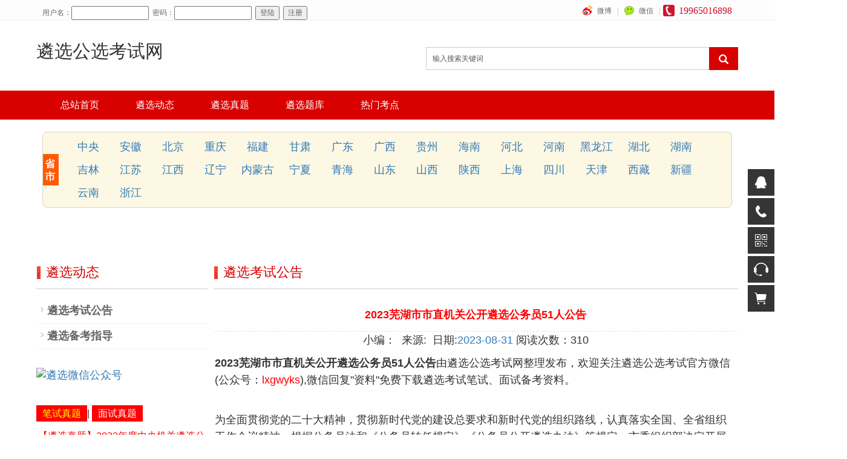

--- FILE ---
content_type: text/html
request_url: http://www.lxgxks.com/lxdt/gonggao/2023-09-01/7068.html
body_size: 12710
content:
<!DOCTYPE html>
<html lang="zh-cn">
<html xmlns:wb="http://open.weibo.com/wb">
<head>
<meta charset="utf-8">
<meta http-equiv="X-UA-Compatible" content="IE=edge">
<meta name="viewport" content="width=device-width, initial-scale=1">
<title>2023芜湖市市直机关公开遴选公务员51人公告 - 遴选公务员考试网</title>
<meta name="keywords" content="" />
<meta name="description" content="2023芜湖市市直机关公开遴选公务员51人公告" />
<meta name="applicable-device"content="pc,mobile">
<link href="/skin/e/css/bootstrap.css" rel="stylesheet">
<link href="/skin/e/css/bxslider.css" rel="stylesheet">
<link href="/skin/e/css/style.css" rel="stylesheet">
<script src="/skin/e/js/jquery.min.js"></script>
<script src="/skin/e/js/bxslider.min.js"></script>
<script src="/skin/e/js/common.js"></script>
<script src="/skin/e/js/bootstrap.js"></script>
<script type="text/javascript" src="/e/ecmsshop/buynr/js/jquery.js"></script>
<script type="text/javascript" src="/e/ecmsshop/buynr/js/layer.js"></script>
<script type="text/javascript" src="/e/ecmsshop/buynr/js/common.js"></script>
<link href="/e/ecmsshop/buynr/css/add.css" rel="stylesheet" type="text/css" />
<script src="https://tjs.sjs.sinajs.cn/open/api/js/wb.js" type="text/javascript" charset="utf-8"></script>
<!--[if lt IE 9]>
<script src="/skin/e/js/html5shiv.min.js"></script>
<script src="/skin/e/js/respond.min.js"></script>
<![endif]-->
</head>
<body>
<!-- 页头 -->
<header>
  <div class="top_menu">
    <div class="container"><span class="top_name">
<!-- 登录 -->
<script>
document.write('<script src="/e/member/login/loginjs.php?t='+Math.random()+'"><'+'/script>');
</script>

</span>
      <div class="top_lang">
<script>
$(function(){
	$(".iconA3").hover(function(){
		$(".ecode").show();
	},function(){
		$(".ecode").hide();
	})
})

$(function(){
	$(".wb-xl").hover(function(){
		$(".sinaweibo").show();
	},function(){
		$(".sinaweibo").hide();
	})
	$(".wb-tx").hover(function(){
		$(".qqweibo").show();
	},function(){
		$(".qqweibo").hide();
	})
})</script>
<div class="fn-right head-right">
				<div class="fn-left">
					<div class="wb-xl">
						<a href="https://weibo.com/" title="" class="icon iconA2" target="_blank">微博</a>
						<dl class="fn-hide sinaweibo tcweibo" style="display: none;">
							<dt><a href="https://weibo.com/" title="新浪微博"><img src="/images/xlweibo.jpg" class="opacity"></a></dt>
							<dd>
								<h5><a href="https://weibo.com/" target="_blank">易晋遴选微博</a></h5>
								<div class="gzbtn"><wb:follow-button uid="7604571729" type="red_1" width="67" height="24"><iframe src="/images/followbutton.html" width="67" height="24" frameborder="0" scrolling="no" marginheight="0"></iframe></wb:follow-button>
								</div>
							</dd>
						</dl>
					</div>|
					<a href="javascript:void(0);" title="" class="icon iconA3">微信</a> |
				</div>
				<em class="icon iconA4">19965016898</em>
            <div class="fn-hide ecode" style="display: none;">
                <img src="/images/ecode.gif">
            </div>
        </div>
      </div>
    </div>
  </div>
  <div class="container">
    <div class="row">
      <div class="col-xs-12 col-sm-8 col-md-8"><p style="padding:30px 0 14px 0;"> 遴选公选考试网</p></div>
      <div id="topsearch" class="col-xs-12 col-sm-4 col-md-4">



        <form name="searchform" method="post" action="/e/search/index.php">
          <div class="input-group search_group">
            <input type="text" name="keyboard" id="edtSearch" class="form-control input-sm" value="输入搜索关键词" onblur="if($(this).val() == ''){$(this).val('输入搜索关键词');}" onfocus="if($(this).val() == '输入搜索关键词'){$(this).val('');}" x-webkit-speech=""/>
           <input type="hidden" name="show" value="title,newstext">
            <span class="input-group-btn"><span id="submit_search" onClick="searchform.submit();" title="搜索" class="glyphicon glyphicon-search btn-lg" aria-hidden="true"></span></span></div>
        </form>

      </div>
    </div>
  </div>
  <!-- Fixed navbar -->
 <script type="text/javascript"> 
$(window).scroll(function () {
 //小屏幕下的导航条折叠
  if ($(window).width() < 768) {
    //点击导航链接之后，把导航选项折叠起来
  $("#navbar a").click(function () {
     $("#navbar").collapse('hide');
   });
    //滚动屏幕时，把导航选项折叠起来
   $(window).scroll(function () {
      $("#navbar").collapse('hide');
    });
  }
 });
</script> 
  <nav id="top_nav" class="navbar navbar-default navbar-static-top">
    <div class="container">
      <div class="navbar-header">
        <button type="button" class="navbar-toggle collapsed" data-toggle="collapse" data-target="#navbar" aria-expanded="false" aria-controls="navbar"> <span class="sr-only">导航菜单</span> <span class="icon-bar"></span> <span class="icon-bar"></span> <span class="icon-bar"></span> </button>
        <a class="navbar-brand" href="#">导航菜单</a> </div>
      <div id="navbar" class="navbar-collapse collapse">
        <ul class="nav navbar-nav">
         
          <li><a href="/" title="遴选公选考试网" id="selected">总站首页</a></li> 

 

<li  class="dropdown"><a href="/lxdt/">遴选动态</a> <a href="/products/" id="app_menudown" class="dropdown-toggle" data-toggle="dropdown" role="button" aria-expanded="false"><span class="glyphicon glyphicon-menu-down btn-xs"></span></a> 


<ul class="dropdown-menu nav_small" role="menu">

<li>

 

<a href="/lxdt/gonggao/">遴选考试公告</a>

 

<a href="/lxdt/beikao/">遴选备考指导</a>

	</li>

</ul><span></span></li>

 

<li  class="dropdown"><a href="/lxzt/">遴选真题</a> <a href="/products/" id="app_menudown" class="dropdown-toggle" data-toggle="dropdown" role="button" aria-expanded="false"><span class="glyphicon glyphicon-menu-down btn-xs"></span></a> 


<ul class="dropdown-menu nav_small" role="menu">

<li>

 

<a href="/lxzt/bishi/">遴选笔试真题</a>

 

<a href="/lxzt/mianshi/">遴选面试真题</a>

	</li>

</ul><span></span></li>

 

<li  class="dropdown"><a href="/lxtk/">遴选题库</a> <a href="/products/" id="app_menudown" class="dropdown-toggle" data-toggle="dropdown" role="button" aria-expanded="false"><span class="glyphicon glyphicon-menu-down btn-xs"></span></a> 


<ul class="dropdown-menu nav_small" role="menu">

<li>

 

<a href="/lxtk/keguanti/">客观题</a>

 

<a href="/lxtk/gongwenxiezuo/">公文写作</a>

 

<a href="/lxtk/celunfanwen/">策论范文</a>

 

<a href="/lxtk/anlifenxi/">案例/材料分析</a>

	</li>

</ul><span></span></li>

 

<li  class="dropdown"><a href="/kaodian/">热门考点</a> <a href="/products/" id="app_menudown" class="dropdown-toggle" data-toggle="dropdown" role="button" aria-expanded="false"><span class="glyphicon glyphicon-menu-down btn-xs"></span></a> 


<ul class="dropdown-menu nav_small" role="menu">

<li>

 

<a href="/kaodian/gaopinkaodian/">遴选高频考点</a>

 

<a href="/kaodian/shengshikaodian/">遴选省市考点</a>

 

<a href="/kaodian/gangweikaodian/">遴选岗位考点</a>

	</li>

</ul><span></span></li>

              
            </ul>
             </li>
          
        </ul>
      </div>
      <!--/.nav-collapse --> 
      
    </div>
  </nav>
  <div class="container">
<div class="tl-region">
          <ul>
           <li><a href="/s/zhongyang/">中央</a></li><li><a href="/s/anhui/">安徽</a></li><li><a href="/s/beijing/">北京</a></li><li><a href="/s/chongqing/">重庆</a></li><li><a href="/s/fujian/">福建</a></li><li><a href="/s/gansu/">甘肃</a></li><li><a href="/s/guangdong/">广东</a></li><li><a href="/s/guangxi/">广西</a></li><li><a href="/s/guizhou/">贵州</a></li><li><a href="/s/hainan/">海南</a></li><li><a href="/s/hebei/">河北</a></li><li><a href="/s/henan/">河南</a></li><li><a href="/s/heilongjiang/">黑龙江</a></li><li><a href="/s/hubei/">湖北</a></li><li><a href="/s/hunan/">湖南</a></li><li><a href="/s/jilin/">吉林</a></li><li><a href="/s/jiangsu/">江苏</a></li><li><a href="/s/jiangxi/">江西</a></li><li><a href="/s/liaoning/">辽宁</a></li><li><a href="/s/neimenggu/">内蒙古</a></li><li><a href="/s/ningxia/">宁夏</a></li><li><a href="/s/qinghai/">青海</a></li><li><a href="/s/shandong/">山东</a></li><li><a href="/s/shanxi/">山西</a></li><li><a href="/s/shanx/">陕西</a></li><li><a href="/s/shanghai/">上海</a></li><li><a href="/s/sichuan/">四川</a></li><li><a href="/s/tianjin/">天津</a></li><li><a href="/s/xizang/">西藏</a></li><li><a href="/s/xinjiang/">新疆</a></li><li><a href="/s/yunnan/">云南</a></li><li><a href="/s/zhejiang/">浙江</a></li>          </ul>
        </div>
    </div>
<div class="adv_02">
<div class="adv01_01">
<a href='/e/public/ClickAd?adid=1' target=_blank><img src='/d/file/p/2021/05-14/bl.jpg' border=0 width='695' height='90' alt=''></a></div>
<div class="adv01_02">
<a href='/e/public/ClickAd?adid=2' target=_blank><img src='/d/file/p/2021/05-14/br.jpg' border=0 width='695' height='90' alt=''></a></div>
<div style="clear:both"></div>
</div>
</header>




 
<!-- <div class="page_bg" style="background: url(/skin/e/images/insideB.gif) center top no-repeat;"></div> -->

<!-- main -->

<div class="container">
  <div class="row"> 
    
    <!-- right -->
    
 <div class="col-xs-12 col-sm-8 col-md-9" style="float:right">
      <div class="list_box">
        <h2 class="left_h">遴选考试公告</h2>

<div class="contents" deep="4">
          <h1 class="contents_title">2023芜湖市市直机关公开遴选公务员51人公告</h1>
<div align="center" style="margin-bottom:10px;">
小编：<font color="#337ab7"></font>&nbsp;&nbsp;来源:<a href="http://www.lxgxks.com"><font color="#337ab7"></font></a>&nbsp;&nbsp;日期:<font color="#337ab7">2023-08-31</font> 阅读次数：<script src=/e/public/ViewClick/?classid=2&id=7068&addclick=1></script>
</div>
<p><b>2023芜湖市市直机关公开遴选公务员51人公告</b>由遴选公选考试网整理发布，欢迎关注遴选公选考试官方微信(公众号：<font color="#ff0000">lxgwyks</font>),微信回复"资料"免费下载遴选考试笔试、面试备考资料。</p>　
                <p>为全面贯彻党的二十大精神，贯彻新时代党的建设总要求和新时代党的组织路线，认真落实全国、全省组织工作会议精神，根据公务员法和《公务员转任规定》《公务员公开遴选办法》等规定，市委组织部决定开展2023年度市直机关【含参照公务员法管理机关(单位)，下同】公开<a href=https://www.lxgxks.com/ target=_blank class=infotextkey>遴选公务员</a>工作。现将有关事项公告如下：</p><p>一、职位计划</p><p>面向符合条件的公务员和参照公务员法管理机关(单位)工作人员，计划公开遴选乡科级副职及三级主任科员以下及其他相当职级层次的公务员51名(详见附件)。</p><p>二、报名范围和条件</p><p>(一)报名人员范围</p><p>1.本市县(市)区级及以下机关中已进行公务员登记备案且在编在岗的科级以下公务员。</p><p>2.本市县(市)区级及以下参照公务员法管理机关(单位)中已进行参照登记备案且在编在岗的科级以下工作人员。</p><p>中央、省级机关设在本市县(市)区级及以下的单位(包括垂直管理单位、派出单位等)中符合条件的科级以下公务员(参照公务员法管理工作人员)也可报考。</p><p>报名人员还应符合本轮机构改革期间严明干部人事纪律的有关政策要求。</p><p>(二)报名资格条件</p><p>报名人员应具备下列资格条件：</p><p>1.政治立场坚定、政治素质过硬，增强&ldquo;四个意识&rdquo;、坚定&ldquo;四个自信&rdquo;、做到&ldquo;两个维护&rdquo;。</p><p>2.具有良好的业务素质，品行端正，实绩突出，群众公认。</p><p>3.具有2年以上基层工作经历和3年以上公务员或参照公务员法管理机关(单位)工作人员工作经历，近3年年度考核没有基本称职以下等次。</p><p>基层工作经历，是指在县(市、区、旗)、乡(镇、街道)党政机关(含参照公务员法管理的事业单位)，村(社区)党组织或者村(居)委会，以及各类企业、事业单位工作过。军队转业干部在军队团和相当团以下单位工作的经历，退役士兵在军队服现役经历，可视为基层工作经历。直辖市区(县)机关工作经历视同为基层工作经历。基层工作经历起始时间按人社厅发〔2010〕59号文件计算，因工作单位变化而中断时间的可以累计。</p><p>选调生应符合基层锻炼的规定要求。</p><p>4.一般应当在本级机关工作2年以上。</p><p>报考公开遴选所有职位均应符合在本级机关工作的最低年限要求，没有规定的，须在本级机关工作2年以上。</p><p>5.具有公开遴选职位要求的工作能力和任职经历。</p><p>6.报名人员年龄在35周岁以下(1987年9月以后出生)。</p><p>7.具有大学本科及以上文化程度。</p><p>8.具有正常履行职责的身体条件和心理素质。</p><p>9.符合公开遴选职位要求的其他资格条件。</p><p>10.法律、法规规定的其他条件。</p><p>工作经历年限的计算时间截至2023年12月。</p><p>(三)不得报名情形</p><p>具有下列情形之一的，不得参加公开遴选：</p><p>1.被开除中国共产党党籍的。</p><p>2.被依法列为失信联合惩戒对象的。</p><p>3.涉嫌违纪违法正在接受有关专门机关审查调查尚未作出结论的。</p><p>4.受到诫勉、组织处理或者党纪政务处分等影响期未满或者期满影响使用的。</p><p>5.新录用乡镇公务员在乡镇机关工作未满5年的(含试用期)。</p><p>6.按照有关规定，到艰苦边远地区以及定向单位工作未满服务年限或对转任有其他限制性规定的。</p><p>7.尚在试用期或者提拔担任领导职务未满1年的。</p><p>8.法律、法规规定的其他情形。</p><p>报名人员不得报考任职后即构成公务员法第七十四条第一款所列情形的职位，也不得报考与本人有夫妻关系、直系血亲关系、三代以内旁系血亲关系以及近姻亲关系的人员担任领导成员的用人单位的职位。</p><p>不得报名情形中的影响期、试用期、提拔任职时间等时限的计算时间截至2023年9月7日，服务年限计算时间截至2023年9月。</p><p>三、程序</p><p>(一)发布公告</p><p>8月30日在芜湖先锋网(www.whxf.gov.cn)、安徽省人事考试网(www.apta.gov.cn)发布遴选公告及职位表。咨询职位有关事项，可拨打职位表中公布的电话与市委组织部公务员考录培训科联系。</p><p>(二)报名和资格审查</p><p>1.网上报名。本次公开遴选采用报名人员个人自愿与组织推荐相结合的方式进行，报名网站为安徽省人事考试网。报名人员提交报名申请时间为9月3日9:00至9月7日16:00。报名时，应认真阅读《报名须知》并签订诚信承诺书，按照要求填写报名表，上传本人电子照片。每位报名人员限报一个职位，提交的申请材料应当真实、准确、完整，与报考条件和所报考的职位要求相一致。</p><p>2.资格审查。资格审查在安徽省人事考试网上进行，时间为9月3日9:00至9月9日16:00，分为&ldquo;预审&rdquo;和&ldquo;复核&rdquo;两个阶段。</p><p>(1)预审。市委组织部按照规定的报考条件和职位要求，及时对报名人员资格条件进行预审。报名人员应随时关注预审结果。通过预审的，不能改报其他职位;未通过预审的，应于9月9日12:00前改报其他职位。</p><p>(2)复核。通过预审的，报名人员须从安徽省人事考试网下载打印自动生成的《2023年度公开<a href=https://www.lxgxks.com/ target=_blank class=infotextkey>遴选公务员</a>报名表》(以下简称&ldquo;报名表&rdquo;)，不得进行改动。报名人员按照干部管理权限将《报名表》提交所在机关(单位)，由所在机关(单位)签署同意报考意见并加盖党组(委)公章后，再将报名表报请任免机关党委(党组)或者公务员主管部门审核。任免机关党委(党组)或者公务员主管部门应当切实履行把关责任，充分考虑人选的政治素质、专业素养、工作实绩和一贯表现，对符合报名资格条件的，根据报名人员档案记录情况及相关证明材料，认真审核报名表中的填报信息，签署同意报考意见并盖任免机关党委(党组)或者公务员主管部门公章;对不符合报名资格条件的，不得同意或者推荐报名。报名人员须于9月9日12:00前将审核盖章后的报名表，转换为电子图片(彩色图片，jpg格式，尺寸为1000*1414像素，大小为1MB以内)，通过报名系统上传。市委组织部对报名人员上传的盖章报名表进行复核，未上传的不予复核。</p><p>报名人员只进行网上填报或预审通过但未在规定时间内上传盖章报名表的，视为放弃报名。</p><p>资格审查贯穿公开遴选全过程。在各环节发现报名人员不符合报考资格条件的，遴选单位均可取消其报考资格或者终止其遴选程序，不再作为遴选人选。</p><p>3.缴费确认。通过资格审查(预审和复核均合格)的报名人员应于9月10日12:00前登录安徽省人事考试网通过第三方支付平台(易宝)缴纳笔试费用(40元/人)。未按时缴费的，视为放弃报名。</p><p>报名截止后，确认报名人数与职位计划数的比例达不到3:1的，取消或相应核减该职位计划数。被取消职位的报名人员，可于9月12日10:00&mdash;16:00改报其他职位。</p><p>报名人员应于9月21日至9月22日从安徽省人事考试网自行下载打印准考证。</p><p>(三)考试</p><p>考试由市委组织部统一组织实施，分为笔试和面试，重点测查用习近平新时代中国特色社会主义思想指导分析和解决问题的能力，满分均为100分。笔试成绩、面试成绩按照6:4的比例，合成考试综合成绩。笔试成绩、面试成绩、考试综合成绩均按照&ldquo;四舍五入&rdquo;规则保留小数点后两位。</p><p>1.笔试。笔试时间为9月23日(星期六)上午8:30&mdash;11:30，考场设在芜湖市区，地点详见准考证。报名人员须持本人有效身份证件和准考证参加笔试。笔试阅卷完成后，由市委组织部研究确定并公布笔试最低合格分数线。</p><p>2.面试。报名人员可登录芜湖先锋网查看面试公告。面试人选从同职位合格分数线以上人员中按笔试成绩从高分到低分确定，与职位计划数的比例一般为3:1。最后一名如有多名报考者笔试成绩相同的，一并确定为面试人选。</p><p>面试前，市委组织部对面试人选进行资格复审。资格复审材料包括本人有效身份证件、报名表原件、学历(学位)证书原件以及基层工作经历证明等。资格复审不合格者，取消面试资格。出现面试人选缺额的，在规定时间内等额递补。</p><p>面试采取结构化面试方式进行，每个面试室7名考官，面试考官由市委组织部负责选派。</p><p>实际参加面试人数少于或等于职位计划数的，面试成绩须达到75分或当天该考场实际面试人员的平均分，方可进入下一环节。</p><p>(四)体检和考察</p><p>体检工作由市委组织部统一组织，考察工作在市委组织部指导下由各遴选单位负责组织实施，按照先体检后考察的顺序进行。根据考试综合成绩由高到低的顺序(考试综合成绩相同的，按笔试成绩高低顺序排序)差额确定体检、考察对象：遴选计划数1-2人的，差额1人;3人的，差额2人。拟遴选人选缺额的，按考试综合成绩依次等额递补，递补共不得超过两次。</p><p>1.体检。体检在公务员录用指定体检医疗机构进行，体检项目和标准按照《公务员录用体检通用标准(试行)》及操作手册执行。</p><p>2.考察。各遴选单位选调2名及以上正式工作人员组成考察组，对考察对象的德、能、勤、绩、廉情况以及政治业务素质与遴选职位的适合程度进行全面考察，突出政治标准，深入考察政治忠诚、政治定力、政治担当、政治能力、政治自律等方面情况，重点考察政治理论学习情况、制度执行力、履职能力、工作实绩和群众公认程度，严把政治关、品行关、能力关、作风关、廉洁关，坚决杜绝政治素质不合格、道德品行不端正、廉洁操守不过关的人员进入市直机关。考察组还将查阅干部(人事)档案，核实公务员或参照公务员法管理机关(单位)工作人员登记表以及其他需要核实的情况(如违纪违规情况、社会信用记录等)。考察对象所在机关(单位)应当积极支持和配合考察组工作，客观真实地反映考察对象的实际情况。</p><p>报名人员自愿放弃遴选资格的，须在考察结束后3个工作日内提出，之后放弃资格的，将记入报名人员诚信记录。</p><p>(五)公示、试用和转任</p><p>1.公示。各遴选单位根据考察情况和职位要求，按照干部管理权限和人岗相适原则，集体讨论、择优确定拟遴选人选，不唯分取人，并分别在芜湖先锋网、遴选单位网站和拟遴选人选所在单位进行公示，公示期为5个工作日。</p><p>2.试用和转任。公示期满，对没有问题或者反映问题不影响任用的，报市委组织部同意后，办理试用、转任手续;对反映有严重问题并查有实据的，取消遴选资格，并将有关情况通报其所在机关(单位)组织(人事)部门。</p><p>遴选人员实行试用期制，试用期为3个月。试用期间，拟遴选人员在原工作单位的人事工资关系、待遇不变。试用期满考核合格的，按照干部管理权限和有关规定办理转任手续;考核不合格的，仍回原单位工作。</p><p>公示、试用期间拟遴选人选缺额的，不再进行递补。</p><p>在公开遴选组织实施过程中，如遇突发情况，根据实际需要，可以对笔试、面试、体检、考察的时间、地点、组织方式等作出适当调整，确保各项工作安全平稳顺利完成。</p><p>四、其它事项</p><p>1.本次遴选工作由驻市委组织部纪检组全程监督，监督举报电话：0553-3850779。</p><p>2.报考政策咨询电话：0553-3991125，报名期间咨询电话：0553-3991198。</p><p>3.本《公告》由市委组织部负责解释。</p><p>上述电话于报名期间正常办公时间使用。</p>&nbsp;<br />附件：<a href="http://www.apta.gov.cn/uploads/day_230830/202308300950035086.xls">2023年度芜湖市市直机关公开遴选公务员职位表</a><br />&nbsp;<br />&nbsp;<br />&nbsp;<div style="text-align: right;">中共芜湖市委组织部<br />2023年8月30日</div><br /><p>原标题：2023年度芜湖市市直机关公开<a href=https://www.lxgxks.com/ target=_blank class=infotextkey>遴选公务员</a>公告</p><p>文章来源：http://www.apta.gov.cn/Officer/FAnnouncementDetail/845</p>                <p>以上即为《<b>2023芜湖市市直机关公开遴选公务员51人公告</b>》全文，更多遴选公选招考动态和学习资料欢迎加入遴选公选考试交流QQ群<font color="#ff0000">812635278</font>，并关注遴选公选考试网。</p>
<p align="center" class="pageLink"></p>
<p class="biaoqian">关键词：</p>
<p align="center">手机扫码查看或分享本文</p>
<p align="center"><img style="width:200px!important;" src=https://www.lxgxks.com/phpqrcode/img.php?url=http://www.lxgxks.com//lxdt/gonggao/2023-09-01/7068.html></p>
</div>
<div class="point"> <span class="to_prev col-xs-12 col-sm-6 col-md-6">上一篇：<a href='/lxdt/gonggao/2023-09-01/7069.html'>2023年宣城市直机关公开遴选公务员38人公告</a></span>
<span class="to_next col-xs-12 col-sm-6 col-md-6">下一篇：<a href='/lxdt/gonggao/2023-09-01/7067.html'>2023年芜湖市市直机关公开遴选公务员19人公告（理论测试）</a></span> </div>
</div>
<!--
<div class="adv01_03">
<img src="/d/file/p/2021/10-23/lxbsjc.gif" border="0" width="100%" alt="遴选笔试资料"></div>-->

    </div>

    <div class="col-xs-12 col-sm-4 col-md-33">
  <div class="left_nav" id="categories">
    <h2 class="left_h">遴选动态</h2>
    <ul class="left_nav_ul" id="firstpane">
 <li><a href="/lxdt/gonggao/">遴选考试公告</a></li><li><a href="/lxdt/beikao/">遴选备考指导</a></li>   </ul>
  </div>
  <div class="index_contact">
<div class="adv01_04">
<a href="/e/public/ClickAd?adid=4" target="_blank"><img src="/d/file/p/2021/06-07/cebian.gif" border="0" width="100%" alt="遴选微信公众号"></a></div>
  </div>

	<div  class="beikao"><span class="more2"><a  class="hover" id="11" onmouseover="setTab('1',1,2)" href="/kaodian/"  target="_blank"> 笔试真题</a>|  
<a id="12" onmouseover="setTab('1',2,2)" href="/lxdt/beikao/"  target="_blank">面试真题</a>  </span> </div>
			<ul class="img_xx2" id="con_1_1" style="display: block;">
<li><span class="biaoti"><a href="/lxzt/bishi/2022-06-07/5053.html"><font color='FF0000'>【遴选真题】2022年度中央机关遴选公务员笔试真题+高</font></a></li>
    <li><span class="biaoti"><a href="/lxzt/bishi/2021-10-25/1742.html">【安徽遴选笔试真题】2021安徽省/市直遴选笔试解析参</a></li>
    <li><span class="biaoti"><a href="/lxzt/bishi/2021-10-15/1538.html">2020年4月25日安徽省铜陵市委办公室公开遴选公务员笔</a></li>
    <li><span class="biaoti"><a href="/lxzt/bishi/2021-10-14/1501.html">2019年12月1日安徽省纪委监委遴选笔试加试真题及解析</a></li>
    <li><span class="biaoti"><a href="/lxzt/bishi/2021-10-14/1500.html">2019年10月19日安徽省巢湖市直遴选笔试真题及解析</a></li>
    <li><span class="biaoti"><a href="/lxzt/bishi/2021-10-12/1448.html">2019年10月19日安徽省巢湖市直遴选笔试真题及解析</a></li>
    <li><span class="biaoti"><a href="/lxzt/bishi/2021-10-11/1429.html">2019年9月28日安徽省直公开遴选公务员笔试真题及解析（</a></li>
    <li><span class="biaoti"><a href="/lxzt/bishi/2021-10-09/1389.html">2019年9月8日重庆市直遴选笔试真题及解析</a></li>
    <li><span class="biaoti"><a href="/lxzt/bishi/2021-10-08/1370.html">2019年9月8日吉林省遴选公务员笔试真题及解析</a></li>
    <li><span class="biaoti"><a href="/lxzt/bishi/2021-09-30/1353.html">2019年9月8日黑龙江省住建厅选调公务员笔试真题及解析</a></li>
    </ul>
			<ul class="img_xx2" id="con_1_2" style="display:none;">
 <li><span class="biaoti"><a href="/lxzt/mianshi/2021-10-29/1907.html">【安徽遴选面试真题】安徽省级机关通用遴选公务员面试</a></li>
    <li><span class="biaoti"><a href="/lxzt/mianshi/2021-10-29/1906.html">【安徽遴选面试真题】安徽省某机关选公务员面试真题（20</a></li>
    <li><span class="biaoti"><a href="/lxzt/mianshi/2021-10-29/1905.html">【安徽遴选面试真题】安徽省人社厅遴选公务员面试真题</a></li>
    <li><span class="biaoti"><a href="/lxzt/mianshi/2021-10-29/1904.html">【安徽遴选面试真题】安徽省公安厅遴选公务员面试真题</a></li>
    <li><span class="biaoti"><a href="/lxzt/mianshi/2021-10-29/1903.html">【安徽遴选面试真题】安徽省团委遴选公务员面试真题（20</a></li>
    <li><span class="biaoti"><a href="/lxzt/mianshi/2021-10-29/1902.html">【安徽遴选面试真题】安徽省质监局遴选公务员面试真题</a></li>
    <li><span class="biaoti"><a href="/lxzt/mianshi/2021-10-29/1901.html">【安徽遴选面试真题】安徽省物价局遴选公务员面试题（20</a></li>
    <li><span class="biaoti"><a href="/lxzt/mianshi/2021-10-29/1900.html">【安徽遴选面试真题】安徽省经信委遴选公务员面试真题</a></li>
    <li><span class="biaoti"><a href="/lxzt/mianshi/2021-10-29/1899.html">【安徽遴选面试真题】安徽省住建厅遴选公务员面试真题</a></li>
    <li><span class="biaoti"><a href="/lxzt/mianshi/2021-10-29/1898.html">【安徽遴选面试真题】安徽省级机关通用遴选公务员面试</a></li>
   </ul>


</div>
 </div>
</div>
<!-- 页脚 -->
<div class="link_box">
  <div class="container"><span class="link_title">友情链接</span>
 <button id="link_btn" class="glyphicon glyphicon-plus" aria-hidden="true"></button>
    <span class="link_list"> <a href="https://www.lxgxks.com">遴选公选考试网</a></span>
    <span class="link_list"> <a href="https://www.lxgwyks.com">遴选公务员考试资料网</a></span>
    <span class="link_list"> <a href="#">  </a></span>
  </div>
</div>
<div class="suspension">
	<div class="suspension-box">
		<a href="#" class="a a-service "><i class="i"></i></a>
		<a href="javascript:;" class="a a-service-phone "><i class="i"></i></a>
		<a href="javascript:;" class="a a-qrcode"><i class="i"></i></a>
		<a href="javascript:;" class="a a-qrweixin"><i class="i"></i></a>
		<a href="#" class="a a-cart"><i class="i"></i></a>
		<a href="javascript:;" class="a a-top"><i class="i"></i></a>
		<div class="d d-service">
			<i class="arrow"></i>
			<div class="inner-box">
				<div class="d-service-item clearfix">
					<a href="http://wpa.qq.com/msgrd?v=3&amp;uin=859378811&amp;site=qq&amp;menu=yes" target="_blank" rel="nofollow" class="clearfix"><span class="circle"><i class="i-qq"></i></span><h3>咨询在线客服</h3></a>
				</div>
			</div>
		</div>
		<div class="d d-service-phone">
			<i class="arrow"></i>
			<div class="inner-box">
				<div class="d-service-item clearfix">
					<span class="circle"><i class="i-tel"></i></span>
					<div class="text">
						<p>服务热线</p>
						<p class="red number">19965016898</p>
					</div>
				</div>
				<!--<div class="d-service-intro clearfix">
					<p><i></i>功能和特性</p>
					<p><i></i>价格和优惠</p>
					<p><i></i>获取内部资料</p>
				</div>-->
			</div>
		</div>
		<div class="d d-qrcode">
			<i class="arrow"></i>
			<div class="inner-box">
				<div class="qrcode-img"><img src="/skin/e/images/side_ewm.jpg" alt=""></div>
				<p>关注微信公众号号</p>
			</div>
		</div>
		<div class="d d-qrweixin">
			<i class="arrow"></i>
			<div class="inner-box">
				<div class="qrcode-img"><img src="/skin/e/images/side_weixin.jpg" alt=""></div>
				<p>橙橙老师微信</p>
			</div>
		</div>


	</div>
</div>
<nav class="navbar navbar-default navbar-fixed-bottom footer_nav">
  <div class="foot_nav btn-group dropup"> <a class="dropdown-toggle" data-toggle="dropdown" aria-haspopup="true" aria-expanded="false" href="#"> <span class="glyphicon glyphicon-share btn-lg" aria-hidden="true"></span> 关注微信</a>
    <div class="dropdown-menu webshare">   
<div class="bdsharebuttonbox"> <img align="left" src="/skin/e/images/ymwx.png" alt="关注微信"></div>
</div>
  </div>
  <div class="foot_nav btn-group dropup"> <a class="dropdown-toggle" data-toggle="dropdown" aria-haspopup="true" aria-expanded="false" href="#"> <span class="glyphicon glyphicon-share btn-lg" aria-hidden="true"></span> 帮帮老师</a>
    <div class="dropdown-menu webshare">   
<div class="bdsharebuttonbox"> <img align="left" src="/skin/e/images/bbwx.png" alt="添加微信"></div>
</div>
  </div>
  <div class="foot_nav"><a href="tel:19965037818"><span class="glyphicon glyphicon-phone btn-lg" aria-hidden="true"></span>咨询电话</a></div>
  <div class="foot_nav"><a id="gototop" href="#"><span class="glyphicon glyphicon-circle-arrow-up btn-lg" aria-hidden="true"></span>顶部</a></div>
</nav>
<script>
var _hmt = _hmt || [];
(function() {
  var hm = document.createElement("script");
  hm.src = "https://hm.baidu.com/hm.js?c1c9a67606765ba685ca55e251cfef13";
  var s = document.getElementsByTagName("script")[0]; 
  s.parentNode.insertBefore(hm, s);
})();
</script>

<script type="text/javascript">
$(document).ready(function(){

	/* ----- 侧边悬浮 ---- */
	$(document).on("mouseenter", ".suspension .a", function(){
		var _this = $(this);
		var s = $(".suspension");
		var isService = _this.hasClass("a-service");
		var isServicePhone = _this.hasClass("a-service-phone");
		var isQrcode = _this.hasClass("a-qrcode");
		var isQrweixin = _this.hasClass("a-qrweixin");
		if(isService){ s.find(".d-service").show().siblings(".d").hide();}
		if(isServicePhone){ s.find(".d-service-phone").show().siblings(".d").hide();}
		if(isQrcode){ s.find(".d-qrcode").show().siblings(".d").hide();}
		if(isQrweixin){ s.find(".d-qrweixin").show().siblings(".d").hide();}
	});
	$(document).on("mouseleave", ".suspension, .suspension .a-top", function(){
		$(".suspension").find(".d").hide();
	});
	$(document).on("mouseenter", ".suspension .a-top", function(){
		$(".suspension").find(".d").hide(); 
	});
	$(document).on("click", ".suspension .a-top", function(){
		$("html,body").animate({scrollTop: 0});
	});
	$(window).scroll(function(){
		var st = $(document).scrollTop();
		var $top = $(".suspension .a-top");
		if(st > 400){
			$top.css({display: 'block'});
		}else{
			if ($top.is(":visible")) {
				$top.hide();
			}
		}
	});
	
});	
</script>
<script src="/skin/e/js/jquery.smoove.min.js"></script><script>$('.product_head,.product_img,.advantage_head,.advantage_col,.about_head,.about_content,.case_head,.news_head,.news_index').smoove({offset:'10%'});</script> 
<footer>
  <div class="copyright">
<p>电话：19965016898（微信同号） QQ：859378811 邮箱：lxgxks@163.com</p>
<p>CopyRight 2015-2020 All Right Reserved <a href="http://www.lxgxks.com" target="_blank">遴选公选考试网</a> <a href="http://www.lxgxks.com/e/web/?type=rss2&classid=0">网站地图</a></p>
<p><a href="https://beian.miit.gov.cn/"" target="_blank">皖ICP备20003730号-3</a> </p>
  </div>
</footer>


<script src="/e/public/onclick/?enews=donews&classid=2&id=7068"></script></body>
</html>

--- FILE ---
content_type: text/html; charset=utf-8
request_url: http://www.lxgxks.com/e/public/ViewClick/?classid=2&id=7068&addclick=1
body_size: 53
content:
document.write('310');

--- FILE ---
content_type: text/css
request_url: http://www.lxgxks.com/skin/e/css/bootstrap.css
body_size: 26984
content:
/*!

 * Bootstrap v3.3.4 (http://getbootstrap.com)

 * Copyright 2011-2015 Twitter, Inc.

 * Licensed under MIT (https://github.com/twbs/bootstrap/blob/master/LICENSE)

 */



/*! normalize.css v3.0.2 | MIT License | git.io/normalize */

html {

  font-family: sans-serif;

  -webkit-text-size-adjust: 100%;

      -ms-text-size-adjust: 100%;

}

body {

  margin: 0;

}

article,

aside,

details,

figcaption,

figure,

footer,

header,

hgroup,

main,

menu,

nav,

section,

summary {

  display: block;

}

audio,

canvas,

progress,

video {

  display: inline-block;

  vertical-align: baseline;

}

audio:not([controls]) {

  display: none;

  height: 0;

}

[hidden],

template {

  display: none;

}

a {

  background-color: transparent;

}

a:active,

a:hover {

  outline: 0;

}

abbr[title] {

  border-bottom: 1px dotted;

}

b,

strong {

  font-weight: bold;

}

dfn {

  font-style: italic;

}

h1 {

  margin: .67em 0;

  font-size: 2em;

}

mark {

  color: #000;

  background: #ff0;

}

small {

  font-size: 80%;

}

sub,

sup {

  position: relative;

  font-size: 75%;

  line-height: 0;

  vertical-align: baseline;

}

sup {

  top: -.5em;

}

sub {

  bottom: -.25em;

}

img {

  border: 0;

}

svg:not(:root) {

  overflow: hidden;

}

figure {

  margin: 1em 40px;

}

hr {

  height: 0;

  -webkit-box-sizing: content-box;

     -moz-box-sizing: content-box;

          box-sizing: content-box;

}

pre {

  overflow: auto;

}

code,

kbd,

pre,

samp {

  font-family: monospace, monospace;

  font-size: 1em;

}

button,

input,

optgroup,

select,

textarea {

  margin: 0;

  font: inherit;

  color: inherit;

}

button {

  overflow: visible;

}

button,

select {

  text-transform: none;

}

button,

html input[type="button"],

input[type="reset"],

input[type="submit"] {

  -webkit-appearance: button;

  cursor: pointer;

}

button[disabled],

html input[disabled] {

  cursor: default;

}

button::-moz-focus-inner,

input::-moz-focus-inner {

  padding: 0;

  border: 0;

}

input {

  line-height: normal;

}

input[type="checkbox"],

input[type="radio"] {

  -webkit-box-sizing: border-box;

     -moz-box-sizing: border-box;

          box-sizing: border-box;

  padding: 0;

}

input[type="number"]::-webkit-inner-spin-button,

input[type="number"]::-webkit-outer-spin-button {

  height: auto;

}

input[type="search"] {

  -webkit-box-sizing: content-box;

     -moz-box-sizing: content-box;

          box-sizing: content-box;

  -webkit-appearance: textfield;

}

input[type="search"]::-webkit-search-cancel-button,

input[type="search"]::-webkit-search-decoration {

  -webkit-appearance: none;

}

fieldset {

  padding: .35em .625em .75em;

  margin: 0 2px;

  border: 1px solid #c0c0c0;

}

legend {

  padding: 0;

  border: 0;

}

textarea {

  overflow: auto;

}

optgroup {

  font-weight: bold;

}

table {

  border-spacing: 0;

  border-collapse: collapse;

}

td,

th {

  padding: 0;

}

/*! Source: https://github.com/h5bp/html5-boilerplate/blob/master/src/css/main.css */

@media print {

  *,

  *:before,

  *:after {

    color: #000 !important;

    text-shadow: none !important;

    background: transparent !important;

    -webkit-box-shadow: none !important;

            box-shadow: none !important;

  }

  a,

  a:visited {

    text-decoration: underline;

  }

  a[href]:after {

    content: " (" attr(href) ")";

  }

  abbr[title]:after {

    content: " (" attr(title) ")";

  }

  a[href^="#"]:after,

  a[href^="javascript:"]:after {

    content: "";

  }

  pre,

  blockquote {

    border: 1px solid #999;



    page-break-inside: avoid;

  }

  thead {

    display: table-header-group;

  }

  tr,

  img {

    page-break-inside: avoid;

  }

  img {

    max-width: 100% !important;

  }

  p,

  h2,

  h3 {

    orphans: 3;

    widows: 3;

  }

  h2,

  h3 {

    page-break-after: avoid;

  }

  select {

    background: #fff !important;

  }

  .navbar {

    display: none;

  }

  .btn > .caret,

  .dropup > .btn > .caret {

    border-top-color: #000 !important;

  }

  .label {

    border: 1px solid #000;

  }

  .table {

    border-collapse: collapse !important;

  }

  .table td,

  .table th {

    background-color: #fff !important;

  }

  .table-bordered th,

  .table-bordered td {

    border: 1px solid #ddd !important;

  }

}

@font-face {

  font-family: 'Glyphicons Halflings';



  src: url('../images/glyphicons-halflings-regular.eot');
  src: url('../other/glyphicons-halflings-regular.eot?#iefix') format('embedded-opentype'), url('../other/glyphicons-halflings-regular.woff2') format('woff2'), url('../other/glyphicons-halflings-regular.woff') format('woff'), url('../images/glyphicons-halflings-regular.ttf') format('truetype'), url('../other/glyphicons-halflings-regular.svg#glyphicons_halflingsregular') format('svg');


}

.glyphicon {

  position: relative;

  top: 1px;

  display: inline-block;

  font-family: 'Glyphicons Halflings';

  font-style: normal;

  font-weight: normal;

  line-height: 1;



  -webkit-font-smoothing: antialiased;

  -moz-osx-font-smoothing: grayscale;

}

.glyphicon-asterisk:before {

  content: "\2a";

}

.glyphicon-plus:before {

  content: "\2b";

}

.glyphicon-euro:before,

.glyphicon-eur:before {

  content: "\20ac";

}

.glyphicon-minus:before {

  content: "\2212";

}

.glyphicon-cloud:before {

  content: "\2601";

}

.glyphicon-envelope:before {

  content: "\2709";

}

.glyphicon-pencil:before {

  content: "\270f";

}

.glyphicon-glass:before {

  content: "\e001";

}

.glyphicon-music:before {

  content: "\e002";

}

.glyphicon-search:before {

  content: "\e003";

}

.glyphicon-heart:before {

  content: "\e005";

}

.glyphicon-star:before {

  content: "\e006";

}

.glyphicon-star-empty:before {

  content: "\e007";

}

.glyphicon-user:before {

  content: "\e008";

}

.glyphicon-film:before {

  content: "\e009";

}

.glyphicon-th-large:before {

  content: "\e010";

}

.glyphicon-th:before {

  content: "\e011";

}

.glyphicon-th-list:before {

  content: "\e012";

}

.glyphicon-ok:before {

  content: "\e013";

}

.glyphicon-remove:before {

  content: "\e014";

}

.glyphicon-zoom-in:before {

  content: "\e015";

}

.glyphicon-zoom-out:before {

  content: "\e016";

}

.glyphicon-off:before {

  content: "\e017";

}

.glyphicon-signal:before {

  content: "\e018";

}

.glyphicon-cog:before {

  content: "\e019";

}

.glyphicon-trash:before {

  content: "\e020";

}

.glyphicon-home:before {

  content: "\e021";

}

.glyphicon-file:before {

  content: "\e022";

}

.glyphicon-time:before {

  content: "\e023";

}

.glyphicon-road:before {

  content: "\e024";

}

.glyphicon-download-alt:before {

  content: "\e025";

}

.glyphicon-download:before {

  content: "\e026";

}

.glyphicon-upload:before {

  content: "\e027";

}

.glyphicon-inbox:before {

  content: "\e028";

}

.glyphicon-play-circle:before {

  content: "\e029";

}

.glyphicon-repeat:before {

  content: "\e030";

}

.glyphicon-refresh:before {

  content: "\e031";

}

.glyphicon-list-alt:before {

  content: "\e032";

}

.glyphicon-lock:before {

  content: "\e033";

}

.glyphicon-flag:before {

  content: "\e034";

}

.glyphicon-headphones:before {

  content: "\e035";

}

.glyphicon-volume-off:before {

  content: "\e036";

}

.glyphicon-volume-down:before {

  content: "\e037";

}

.glyphicon-volume-up:before {

  content: "\e038";

}

.glyphicon-qrcode:before {

  content: "\e039";

}

.glyphicon-barcode:before {

  content: "\e040";

}

.glyphicon-tag:before {

  content: "\e041";

}

.glyphicon-tags:before {

  content: "\e042";

}

.glyphicon-book:before {

  content: "\e043";

}

.glyphicon-bookmark:before {

  content: "\e044";

}

.glyphicon-print:before {

  content: "\e045";

}

.glyphicon-camera:before {

  content: "\e046";

}

.glyphicon-font:before {

  content: "\e047";

}

.glyphicon-bold:before {

  content: "\e048";

}

.glyphicon-italic:before {

  content: "\e049";

}

.glyphicon-text-height:before {

  content: "\e050";

}

.glyphicon-text-width:before {

  content: "\e051";

}

.glyphicon-align-left:before {

  content: "\e052";

}

.glyphicon-align-center:before {

  content: "\e053";

}

.glyphicon-align-right:before {

  content: "\e054";

}

.glyphicon-align-justify:before {

  content: "\e055";

}

.glyphicon-list:before {

  content: "\e056";

}

.glyphicon-indent-left:before {

  content: "\e057";

}

.glyphicon-indent-right:before {

  content: "\e058";

}

.glyphicon-facetime-video:before {

  content: "\e059";

}

.glyphicon-picture:before {

  content: "\e060";

}

.glyphicon-map-marker:before {

  content: "\e062";

}

.glyphicon-adjust:before {

  content: "\e063";

}

.glyphicon-tint:before {

  content: "\e064";

}

.glyphicon-edit:before {

  content: "\e065";

}

.glyphicon-share:before {

  content: "\e066";

}

.glyphicon-check:before {

  content: "\e067";

}

.glyphicon-move:before {

  content: "\e068";

}

.glyphicon-step-backward:before {

  content: "\e069";

}

.glyphicon-fast-backward:before {

  content: "\e070";

}

.glyphicon-backward:before {

  content: "\e071";

}

.glyphicon-play:before {

  content: "\e072";

}

.glyphicon-pause:before {

  content: "\e073";

}

.glyphicon-stop:before {

  content: "\e074";

}

.glyphicon-forward:before {

  content: "\e075";

}

.glyphicon-fast-forward:before {

  content: "\e076";

}

.glyphicon-step-forward:before {

  content: "\e077";

}

.glyphicon-eject:before {

  content: "\e078";

}

.glyphicon-chevron-left:before {

  content: "\e079";

}

.glyphicon-chevron-right:before {

  content: "\e080";

}

.glyphicon-plus-sign:before {

  content: "\e081";

}

.glyphicon-minus-sign:before {

  content: "\e082";

}

.glyphicon-remove-sign:before {

  content: "\e083";

}

.glyphicon-ok-sign:before {

  content: "\e084";

}

.glyphicon-question-sign:before {

  content: "\e085";

}

.glyphicon-info-sign:before {

  content: "\e086";

}

.glyphicon-screenshot:before {

  content: "\e087";

}

.glyphicon-remove-circle:before {

  content: "\e088";

}

.glyphicon-ok-circle:before {

  content: "\e089";

}

.glyphicon-ban-circle:before {

  content: "\e090";

}

.glyphicon-arrow-left:before {

  content: "\e091";

}

.glyphicon-arrow-right:before {

  content: "\e092";

}

.glyphicon-arrow-up:before {

  content: "\e093";

}

.glyphicon-arrow-down:before {

  content: "\e094";

}

.glyphicon-share-alt:before {

  content: "\e095";

}

.glyphicon-resize-full:before {

  content: "\e096";

}

.glyphicon-resize-small:before {

  content: "\e097";

}

.glyphicon-exclamation-sign:before {

  content: "\e101";

}

.glyphicon-gift:before {

  content: "\e102";

}

.glyphicon-leaf:before {

  content: "\e103";

}

.glyphicon-fire:before {

  content: "\e104";

}

.glyphicon-eye-open:before {

  content: "\e105";

}

.glyphicon-eye-close:before {

  content: "\e106";

}

.glyphicon-warning-sign:before {

  content: "\e107";

}

.glyphicon-plane:before {

  content: "\e108";

}

.glyphicon-calendar:before {

  content: "\e109";

}

.glyphicon-random:before {

  content: "\e110";

}

.glyphicon-comment:before {

  content: "\e111";

}

.glyphicon-magnet:before {

  content: "\e112";

}

.glyphicon-chevron-up:before {

  content: "\e113";

}

.glyphicon-chevron-down:before {

  content: "\e114";

}

.glyphicon-retweet:before {

  content: "\e115";

}

.glyphicon-shopping-cart:before {

  content: "\e116";

}

.glyphicon-folder-close:before {

  content: "\e117";

}

.glyphicon-folder-open:before {

  content: "\e118";

}

.glyphicon-resize-vertical:before {

  content: "\e119";

}

.glyphicon-resize-horizontal:before {

  content: "\e120";

}

.glyphicon-hdd:before {

  content: "\e121";

}

.glyphicon-bullhorn:before {

  content: "\e122";

}

.glyphicon-bell:before {

  content: "\e123";

}

.glyphicon-certificate:before {

  content: "\e124";

}

.glyphicon-thumbs-up:before {

  content: "\e125";

}

.glyphicon-thumbs-down:before {

  content: "\e126";

}

.glyphicon-hand-right:before {

  content: "\e127";

}

.glyphicon-hand-left:before {

  content: "\e128";

}

.glyphicon-hand-up:before {

  content: "\e129";

}

.glyphicon-hand-down:before {

  content: "\e130";

}

.glyphicon-circle-arrow-right:before {

  content: "\e131";

}

.glyphicon-circle-arrow-left:before {

  content: "\e132";

}

.glyphicon-circle-arrow-up:before {

  content: "\e133";

}

.glyphicon-circle-arrow-down:before {

  content: "\e134";

}

.glyphicon-globe:before {

  content: "\e135";

}

.glyphicon-wrench:before {

  content: "\e136";

}

.glyphicon-tasks:before {

  content: "\e137";

}

.glyphicon-filter:before {

  content: "\e138";

}

.glyphicon-briefcase:before {

  content: "\e139";

}

.glyphicon-fullscreen:before {

  content: "\e140";

}

.glyphicon-dashboard:before {

  content: "\e141";

}

.glyphicon-paperclip:before {

  content: "\e142";

}

.glyphicon-heart-empty:before {

  content: "\e143";

}

.glyphicon-link:before {

  content: "\e144";

}

.glyphicon-phone:before {

  content: "\e145";

}

.glyphicon-pushpin:before {

  content: "\e146";

}

.glyphicon-usd:before {

  content: "\e148";

}

.glyphicon-gbp:before {

  content: "\e149";

}

.glyphicon-sort:before {

  content: "\e150";

}

.glyphicon-sort-by-alphabet:before {

  content: "\e151";

}

.glyphicon-sort-by-alphabet-alt:before {

  content: "\e152";

}

.glyphicon-sort-by-order:before {

  content: "\e153";

}

.glyphicon-sort-by-order-alt:before {

  content: "\e154";

}

.glyphicon-sort-by-attributes:before {

  content: "\e155";

}

.glyphicon-sort-by-attributes-alt:before {

  content: "\e156";

}

.glyphicon-unchecked:before {

  content: "\e157";

}

.glyphicon-expand:before {

  content: "\e158";

}

.glyphicon-collapse-down:before {

  content: "\e159";

}

.glyphicon-collapse-up:before {

  content: "\e160";

}

.glyphicon-log-in:before {

  content: "\e161";

}

.glyphicon-flash:before {

  content: "\e162";

}

.glyphicon-log-out:before {

  content: "\e163";

}

.glyphicon-new-window:before {

  content: "\e164";

}

.glyphicon-record:before {

  content: "\e165";

}

.glyphicon-save:before {

  content: "\e166";

}

.glyphicon-open:before {

  content: "\e167";

}

.glyphicon-saved:before {

  content: "\e168";

}

.glyphicon-import:before {

  content: "\e169";

}

.glyphicon-export:before {

  content: "\e170";

}

.glyphicon-send:before {

  content: "\e171";

}

.glyphicon-floppy-disk:before {

  content: "\e172";

}

.glyphicon-floppy-saved:before {

  content: "\e173";

}

.glyphicon-floppy-remove:before {

  content: "\e174";

}

.glyphicon-floppy-save:before {

  content: "\e175";

}

.glyphicon-floppy-open:before {

  content: "\e176";

}

.glyphicon-credit-card:before {

  content: "\e177";

}

.glyphicon-transfer:before {

  content: "\e178";

}

.glyphicon-cutlery:before {

  content: "\e179";

}

.glyphicon-header:before {

  content: "\e180";

}

.glyphicon-compressed:before {

  content: "\e181";

}

.glyphicon-earphone:before {

  content: "\e182";

}

.glyphicon-phone-alt:before {

  content: "\e183";

}

.glyphicon-tower:before {

  content: "\e184";

}

.glyphicon-stats:before {

  content: "\e185";

}

.glyphicon-sd-video:before {

  content: "\e186";

}

.glyphicon-hd-video:before {

  content: "\e187";

}

.glyphicon-subtitles:before {

  content: "\e188";

}

.glyphicon-sound-stereo:before {

  content: "\e189";

}

.glyphicon-sound-dolby:before {

  content: "\e190";

}

.glyphicon-sound-5-1:before {

  content: "\e191";

}

.glyphicon-sound-6-1:before {

  content: "\e192";

}

.glyphicon-sound-7-1:before {

  content: "\e193";

}

.glyphicon-copyright-mark:before {

  content: "\e194";

}

.glyphicon-registration-mark:before {

  content: "\e195";

}

.glyphicon-cloud-download:before {

  content: "\e197";

}

.glyphicon-cloud-upload:before {

  content: "\e198";

}

.glyphicon-tree-conifer:before {

  content: "\e199";

}

.glyphicon-tree-deciduous:before {

  content: "\e200";

}

.glyphicon-cd:before {

  content: "\e201";

}

.glyphicon-save-file:before {

  content: "\e202";

}

.glyphicon-open-file:before {

  content: "\e203";

}

.glyphicon-level-up:before {

  content: "\e204";

}

.glyphicon-copy:before {

  content: "\e205";

}

.glyphicon-paste:before {

  content: "\e206";

}

.glyphicon-alert:before {

  content: "\e209";

}

.glyphicon-equalizer:before {

  content: "\e210";

}

.glyphicon-king:before {

  content: "\e211";

}

.glyphicon-queen:before {

  content: "\e212";

}

.glyphicon-pawn:before {

  content: "\e213";

}

.glyphicon-bishop:before {

  content: "\e214";

}

.glyphicon-knight:before {

  content: "\e215";

}

.glyphicon-baby-formula:before {

  content: "\e216";

}

.glyphicon-tent:before {

  content: "\26fa";

}

.glyphicon-blackboard:before {

  content: "\e218";

}

.glyphicon-bed:before {

  content: "\e219";

}

.glyphicon-apple:before {

  content: "\f8ff";

}

.glyphicon-erase:before {

  content: "\e221";

}

.glyphicon-hourglass:before {

  content: "\231b";

}

.glyphicon-lamp:before {

  content: "\e223";

}

.glyphicon-duplicate:before {

  content: "\e224";

}

.glyphicon-piggy-bank:before {

  content: "\e225";

}

.glyphicon-scissors:before {

  content: "\e226";

}

.glyphicon-bitcoin:before {

  content: "\e227";

}

.glyphicon-btc:before {

  content: "\e227";

}

.glyphicon-xbt:before {

  content: "\e227";

}

.glyphicon-yen:before {

  content: "\00a5";

}

.glyphicon-jpy:before {

  content: "\00a5";

}

.glyphicon-ruble:before {

  content: "\20bd";

}

.glyphicon-rub:before {

  content: "\20bd";

}

.glyphicon-scale:before {

  content: "\e230";

}

.glyphicon-ice-lolly:before {

  content: "\e231";

}

.glyphicon-ice-lolly-tasted:before {

  content: "\e232";

}

.glyphicon-education:before {

  content: "\e233";

}

.glyphicon-option-horizontal:before {

  content: "\e234";

}

.glyphicon-option-vertical:before {

  content: "\e235";

}

.glyphicon-menu-hamburger:before {

  content: "\e236";

}

.glyphicon-modal-window:before {

  content: "\e237";

}

.glyphicon-oil:before {

  content: "\e238";

}

.glyphicon-grain:before {

  content: "\e239";

}

.glyphicon-sunglasses:before {

  content: "\e240";

}

.glyphicon-text-size:before {

  content: "\e241";

}

.glyphicon-text-color:before {

  content: "\e242";

}

.glyphicon-text-background:before {

  content: "\e243";

}

.glyphicon-object-align-top:before {

  content: "\e244";

}

.glyphicon-object-align-bottom:before {

  content: "\e245";

}

.glyphicon-object-align-horizontal:before {

  content: "\e246";

}

.glyphicon-object-align-left:before {

  content: "\e247";

}

.glyphicon-object-align-vertical:before {

  content: "\e248";

}

.glyphicon-object-align-right:before {

  content: "\e249";

}

.glyphicon-triangle-right:before {

  content: "\e250";

}

.glyphicon-triangle-left:before {

  content: "\e251";

}

.glyphicon-triangle-bottom:before {

  content: "\e252";

}

.glyphicon-triangle-top:before {

  content: "\e253";

}

.glyphicon-console:before {

  content: "\e254";

}

.glyphicon-superscript:before {

  content: "\e255";

}

.glyphicon-subscript:before {

  content: "\e256";

}

.glyphicon-menu-left:before {

  content: "\e257";

}

.glyphicon-menu-right:before {

  content: "\e258";

}

.glyphicon-menu-down:before {

  content: "\e259";

}

.glyphicon-menu-up:before {

  content: "\e260";

}

* {

  -webkit-box-sizing: border-box;

     -moz-box-sizing: border-box;

          box-sizing: border-box;

}

*:before,

*:after {

  -webkit-box-sizing: border-box;

     -moz-box-sizing: border-box;

          box-sizing: border-box;

}

html {

  font-size: 10px;



  -webkit-tap-highlight-color: rgba(0, 0, 0, 0);

}

body {

  font-family: "Helvetica Neue", Helvetica, Arial, sans-serif;

  font-size: 18px;

  line-height: 1.42857143;

  color: #333;

  background-color: #fff;

}

input,

button,

select,

textarea {

  font-family: inherit;

  font-size: inherit;

  line-height: inherit;

}

a {

  color: #337ab7;

  text-decoration: none;

}

a:hover,
a:focus {

  color: #ff5722;

  text-decoration: underline;

}

a:focus {

  outline: thin dotted;

  outline: 5px auto -webkit-focus-ring-color;

  outline-offset: -2px;

}

figure {

  margin: 0;

}

img {

  vertical-align: middle;

}

.img-responsive,

.thumbnail > img,

.thumbnail a > img,

.carousel-inner > .item > img,

.carousel-inner > .item > a > img {

  display: block;

  max-width: 100%;

  height: auto;

}

.img-rounded {

  border-radius: 6px;

}

.img-thumbnail {

  display: inline-block;

  max-width: 100%;

  height: auto;

  padding: 4px;

  line-height: 1.42857143;

  background-color: #fff;

  border: 1px solid #ddd;

  border-radius: 4px;

  -webkit-transition: all .2s ease-in-out;

       -o-transition: all .2s ease-in-out;

          transition: all .2s ease-in-out;

}

.img-circle {

  border-radius: 50%;

}

hr {

  margin-top: 20px;

  margin-bottom: 20px;

  border: 0;

  border-top: 1px solid #eee;

}

.sr-only {

  position: absolute;

  width: 1px;

  height: 1px;

  padding: 0;

  margin: -1px;

  overflow: hidden;

  clip: rect(0, 0, 0, 0);

  border: 0;

}

.sr-only-focusable:active,

.sr-only-focusable:focus {

  position: static;

  width: auto;

  height: auto;

  margin: 0;

  overflow: visible;

  clip: auto;

}

[role="button"] {

  cursor: pointer;

}

h1,

h2,

h3,

h4,

h5,

h6,

.h1,

.h2,

.h3,

.h4,

.h5,

.h6 {

  font-family: inherit;

  font-weight: 500;

  line-height: 1.1;

  color: inherit;

}

h1 small,

h2 small,

h3 small,

h4 small,

h5 small,

h6 small,

.h1 small,

.h2 small,

.h3 small,

.h4 small,

.h5 small,

.h6 small,

h1 .small,

h2 .small,

h3 .small,

h4 .small,

h5 .small,

h6 .small,

.h1 .small,

.h2 .small,

.h3 .small,

.h4 .small,

.h5 .small,

.h6 .small {

  font-weight: normal;

  line-height: 1;

  color: #777;

}

h1,

.h1,

h2,

.h2,

h3,

.h3 {

  margin-top: 20px;

  margin-bottom: 10px;

}

h1 small,

.h1 small,

h2 small,

.h2 small,

h3 small,

.h3 small,

h1 .small,

.h1 .small,

h2 .small,

.h2 .small,

h3 .small,

.h3 .small {

  font-size: 65%;

}

h4,

.h4,

h5,

.h5,

h6,

.h6 {

  margin-top: 10px;

  margin-bottom: 10px;

}

h4 small,

.h4 small,

h5 small,

.h5 small,

h6 small,

.h6 small,

h4 .small,

.h4 .small,

h5 .small,

.h5 .small,

h6 .small,

.h6 .small {

  font-size: 75%;

}

h1,

.h1 {

  font-size: 36px;

}

h2,

.h2 {

  font-size: 30px;

}

h3,

.h3 {

  font-size: 24px;

}

h4,

.h4 {

  font-size: 18px;

}

h5,

.h5 {

  font-size: 14px;

}

h6,

.h6 {

  font-size: 12px;

}

p {

  margin: 0 0 10px;

}

.lead {

  margin-bottom: 20px;

  font-size: 16px;

  font-weight: 300;

  line-height: 1.4;

}

@media (min-width: 769px) {

  .lead {

    font-size: 21px;

  }

}

small,

.small {

  font-size: 85%;

}

mark,

.mark {

  padding: .2em;

  background-color: #fcf8e3;

}

.text-left {

  text-align: left;

}

.text-right {

  text-align: right;

}

.text-center {

  text-align: center;

}

.text-justify {

  text-align: justify;

}

.text-nowrap {

  white-space: nowrap;

}

.text-lowercase {

  text-transform: lowercase;

}

.text-uppercase {

  text-transform: uppercase;

}

.text-capitalize {

  text-transform: capitalize;

}

.text-muted {

  color: #777;

}

.text-primary {

  color: #337ab7;

}

a.text-primary:hover {

  color: #286090;

}

.text-success {

  color: #3c763d;

}

a.text-success:hover {

  color: #2b542c;

}

.text-info {

  color: #31708f;

}

a.text-info:hover {

  color: #245269;

}

.text-warning {

  color: #8a6d3b;

}

a.text-warning:hover {

  color: #66512c;

}

.text-danger {

  color: #a94442;

}

a.text-danger:hover {

  color: #843534;

}

.bg-primary {

  color: #fff;

  background-color: #337ab7;

}

a.bg-primary:hover {

  background-color: #286090;

}

.bg-success {

  background-color: #dff0d8;

}

a.bg-success:hover {

  background-color: #c1e2b3;

}

.bg-info {

  background-color: #d9edf7;

}

a.bg-info:hover {

  background-color: #afd9ee;

}

.bg-warning {

  background-color: #fcf8e3;

}

a.bg-warning:hover {

  background-color: #f7ecb5;

}

.bg-danger {

  background-color: #f2dede;

}

a.bg-danger:hover {

  background-color: #e4b9b9;

}

.page-header {

  padding-bottom: 9px;

  margin: 40px 0 20px;

  border-bottom: 1px solid #eee;

}

ul,

ol {

  margin-top: 0;

  margin-bottom: 10px;

}

ul ul,

ol ul,

ul ol,

ol ol {

  margin-bottom: 0;

}

.list-unstyled {

  padding-left: 0;

  list-style: none;

}

.list-inline {

  padding-left: 0;

  margin-left: -5px;

  list-style: none;

}

.list-inline > li {

  display: inline-block;

  padding-right: 5px;

  padding-left: 5px;

}

dl {

  margin-top: 0;

  margin-bottom: 20px;

}

dt,

dd {

  line-height: 1.42857143;

}

dt {

  font-weight: bold;

}

dd {

  margin-left: 0;

}

@media (min-width: 769px) {

  .dl-horizontal dt {

    float: left;

    width: 160px;

    overflow: hidden;

    clear: left;

    text-align: right;

    text-overflow: ellipsis;

    white-space: nowrap;

  }

  .dl-horizontal dd {

    margin-left: 180px;

  }

}

abbr[title],

abbr[data-original-title] {

  cursor: help;

  border-bottom: 1px dotted #777;

}

.initialism {

  font-size: 90%;

  text-transform: uppercase;

}

blockquote {

  padding: 10px 20px;

  margin: 0 0 20px;

  font-size: 17.5px;

  border-left: 5px solid #eee;

}

blockquote p:last-child,

blockquote ul:last-child,

blockquote ol:last-child {

  margin-bottom: 0;

}

blockquote footer,

blockquote small,

blockquote .small {

  display: block;

  font-size: 80%;

  line-height: 1.42857143;

  color: #777;

}

blockquote footer:before,

blockquote small:before,

blockquote .small:before {

  content: '\2014 \00A0';

}

.blockquote-reverse,

blockquote.pull-right {

  padding-right: 15px;

  padding-left: 0;

  text-align: right;

  border-right: 5px solid #eee;

  border-left: 0;

}

.blockquote-reverse footer:before,

blockquote.pull-right footer:before,

.blockquote-reverse small:before,

blockquote.pull-right small:before,

.blockquote-reverse .small:before,

blockquote.pull-right .small:before {

  content: '';

}

.blockquote-reverse footer:after,

blockquote.pull-right footer:after,

.blockquote-reverse small:after,

blockquote.pull-right small:after,

.blockquote-reverse .small:after,

blockquote.pull-right .small:after {

  content: '\00A0 \2014';

}

address {

  margin-bottom: 20px;

  font-style: normal;

  line-height: 1.42857143;

}

code,

kbd,

pre,

samp {

  font-family: Menlo, Monaco, Consolas, "Courier New", monospace;

}

code {

  padding: 2px 4px;

  font-size: 90%;

  color: #c7254e;

  background-color: #f9f2f4;

  border-radius: 4px;

}

kbd {

  padding: 2px 4px;

  font-size: 90%;

  color: #fff;

  background-color: #333;

  border-radius: 3px;

  -webkit-box-shadow: inset 0 -1px 0 rgba(0, 0, 0, .25);

          box-shadow: inset 0 -1px 0 rgba(0, 0, 0, .25);

}

kbd kbd {

  padding: 0;

  font-size: 100%;

  font-weight: bold;

  -webkit-box-shadow: none;

          box-shadow: none;

}

pre {

  display: block;

  padding: 9.5px;

  margin: 0 0 10px;

  font-size: 13px;

  line-height: 1.42857143;

  color: #333;

  word-break: break-all;

  word-wrap: break-word;

  background-color: #f5f5f5;

  border: 1px solid #ccc;

  border-radius: 4px;

}

pre code {

  padding: 0;

  font-size: inherit;

  color: inherit;

  white-space: pre-wrap;

  background-color: transparent;

  border-radius: 0;

}

.pre-scrollable {

  max-height: 340px;

  overflow-y: scroll;

}

.container {

  padding-right: 15px;

  padding-left: 15px;

  margin-right: auto;

  margin-left: auto;

}

@media (min-width: 769px) {

  .container {

    width: 750px;

  }

}

@media (min-width: 992px) {

  .container {

    width: 970px;

  }

}

@media (min-width: 1200px) {

  .container {

    width: 1170px;

  }

}

@media (min-width: 1700px) {

  .container {

    width: 1400px;

  }

}

.container-fluid {

  padding-right: 15px;

  padding-left: 15px;

  margin-right: auto;

  margin-left: auto;

}

.row {

  margin-right: -15px;

  margin-left: -15px;

}

.col-xs-1, .col-sm-1, .col-md-1, .col-lg-1, .col-xs-2, .col-sm-2, .col-md-2, .col-lg-2, .col-xs-3, .col-sm-3, .col-md-3, .col-md-33, .col-lg-3, .col-xs-4, .col-sm-4, .col-md-4, .col-lg-4, .col-xs-5, .col-sm-5, .col-md-5, .col-lg-5, .col-xs-6, .col-sm-6, .col-md-6, .col-lg-6, .col-xs-7, .col-sm-7, .col-md-7, .col-lg-7, .col-xs-8, .col-sm-8, .col-md-8, .col-lg-8, .col-xs-9, .col-sm-9, .col-md-9, .col-lg-9, .col-xs-10, .col-sm-10, .col-md-10, .col-lg-10, .col-xs-11, .col-sm-11, .col-md-11, .col-lg-11, .col-xs-12, .col-sm-12, .col-md-12, .col-lg-12 {

  position: relative;

  min-height: 1px;

  padding-right: 5px;

  padding-left: 5px;

}

.col-xs-1, .col-xs-2, .col-xs-3, .col-xs-4, .col-xs-5, .col-xs-6, .col-xs-7, .col-xs-8, .col-xs-9, .col-xs-10, .col-xs-11, .col-xs-12 {

  float: left;

}

.col-xs-12 {

  width: 100%;

}

.col-xs-11 {

  width: 91.66666667%;

}

.col-xs-10 {

  width: 83.33333333%;

}

.col-xs-9 {

  width: 75%;

}

.col-xs-8 {

  width: 66.66666667%;

}

.col-xs-7 {

  width: 58.33333333%;

}

.col-xs-6 {

  width: 50%;

}

.col-xs-5 {

  width: 41.66666667%;

}

.col-xs-4 {

  width: 33.33333333%;

}

.col-xs-3 {

  width: 25%;

}

.col-xs-2 {

  width: 16.66666667%;

}

.col-xs-1 {

  width: 8.33333333%;

}

.col-xs-pull-12 {

  right: 100%;

}

.col-xs-pull-11 {

  right: 91.66666667%;

}

.col-xs-pull-10 {

  right: 83.33333333%;

}

.col-xs-pull-9 {

  right: 75%;

}

.col-xs-pull-8 {

  right: 66.66666667%;

}

.col-xs-pull-7 {

  right: 58.33333333%;

}

.col-xs-pull-6 {

  right: 50%;

}

.col-xs-pull-5 {

  right: 41.66666667%;

}

.col-xs-pull-4 {

  right: 33.33333333%;

}

.col-xs-pull-3 {

  right: 25%;

}

.col-xs-pull-2 {

  right: 16.66666667%;

}

.col-xs-pull-1 {

  right: 8.33333333%;

}

.col-xs-pull-0 {

  right: auto;

}

.col-xs-push-12 {

  left: 100%;

}

.col-xs-push-11 {

  left: 91.66666667%;

}

.col-xs-push-10 {

  left: 83.33333333%;

}

.col-xs-push-9 {

  left: 75%;

}

.col-xs-push-8 {

  left: 66.66666667%;

}

.col-xs-push-7 {

  left: 58.33333333%;

}

.col-xs-push-6 {

  left: 50%;

}

.col-xs-push-5 {

  left: 41.66666667%;

}

.col-xs-push-4 {

  left: 33.33333333%;

}

.col-xs-push-3 {

  left: 25%;

}

.col-xs-push-2 {

  left: 16.66666667%;

}

.col-xs-push-1 {

  left: 8.33333333%;

}

.col-xs-push-0 {

  left: auto;

}

.col-xs-offset-12 {

  margin-left: 100%;

}

.col-xs-offset-11 {

  margin-left: 91.66666667%;

}

.col-xs-offset-10 {

  margin-left: 83.33333333%;

}

.col-xs-offset-9 {

  margin-left: 75%;

}

.col-xs-offset-8 {

  margin-left: 66.66666667%;

}

.col-xs-offset-7 {

  margin-left: 58.33333333%;

}

.col-xs-offset-6 {

  margin-left: 50%;

}

.col-xs-offset-5 {

  margin-left: 41.66666667%;

}

.col-xs-offset-4 {

  margin-left: 33.33333333%;

}

.col-xs-offset-3 {

  margin-left: 25%;

}

.col-xs-offset-2 {

  margin-left: 16.66666667%;

}

.col-xs-offset-1 {

  margin-left: 8.33333333%;

}

.col-xs-offset-0 {

  margin-left: 0;

}

@media (min-width: 769px) {

  .col-sm-1, .col-sm-2, .col-sm-3, .col-sm-4, .col-sm-5, .col-sm-6, .col-sm-7, .col-sm-8, .col-sm-9, .col-sm-10, .col-sm-11, .col-sm-12 {

    float: left;

  }

  .col-sm-12 {

    width: 100%;

  }

  .col-sm-11 {

    width: 91.66666667%;

  }

  .col-sm-10 {

    width: 83.33333333%;

  }

  .col-sm-9 {

    width: 75%;

  }

  .col-sm-8 {

    width: 66.66666667%;

  }

  .col-sm-7 {

    width: 58.33333333%;

  }

  .col-sm-6 {

    width: 50%;

  }

  .col-sm-5 {

    width: 41.66666667%;

  }

  .col-sm-4 {


  }

  .col-sm-3 {

    width: 25%;

  }

  .col-sm-2 {

    width: 16.66666667%;

  }

  .col-sm-1 {

    width: 8.33333333%;

  }

  .col-sm-pull-12 {

    right: 100%;

  }

  .col-sm-pull-11 {

    right: 91.66666667%;

  }

  .col-sm-pull-10 {

    right: 83.33333333%;

  }

  .col-sm-pull-9 {

    right: 75%;

  }

  .col-sm-pull-8 {

    right: 66.66666667%;

  }

  .col-sm-pull-7 {

    right: 58.33333333%;

  }

  .col-sm-pull-6 {

    right: 50%;

  }

  .col-sm-pull-5 {

    right: 41.66666667%;

  }

  .col-sm-pull-4 {

    right: 33.33333333%;

  }

  .col-sm-pull-3 {

    right: 25%;

  }

  .col-sm-pull-2 {

    right: 16.66666667%;

  }

  .col-sm-pull-1 {

    right: 8.33333333%;

  }

  .col-sm-pull-0 {

    right: auto;

  }

  .col-sm-push-12 {

    left: 100%;

  }

  .col-sm-push-11 {

    left: 91.66666667%;

  }

  .col-sm-push-10 {

    left: 83.33333333%;

  }

  .col-sm-push-9 {

    left: 75%;

  }

  .col-sm-push-8 {

    left: 66.66666667%;

  }

  .col-sm-push-7 {

    left: 58.33333333%;

  }

  .col-sm-push-6 {

    left: 50%;

  }

  .col-sm-push-5 {

    left: 41.66666667%;

  }

  .col-sm-push-4 {

    left: 33.33333333%;

  }

  .col-sm-push-3 {

    left: 25%;

  }

  .col-sm-push-2 {

    left: 16.66666667%;

  }

  .col-sm-push-1 {

    left: 8.33333333%;

  }

  .col-sm-push-0 {

    left: auto;

  }

  .col-sm-offset-12 {

    margin-left: 100%;

  }

  .col-sm-offset-11 {

    margin-left: 91.66666667%;

  }

  .col-sm-offset-10 {

    margin-left: 83.33333333%;

  }

  .col-sm-offset-9 {

    margin-left: 75%;

  }

  .col-sm-offset-8 {

    margin-left: 66.66666667%;

  }

  .col-sm-offset-7 {

    margin-left: 58.33333333%;

  }

  .col-sm-offset-6 {

    margin-left: 50%;

  }

  .col-sm-offset-5 {

    margin-left: 41.66666667%;

  }

  .col-sm-offset-4 {

    margin-left: 33.33333333%;

  }

  .col-sm-offset-3 {

    margin-left: 25%;

  }

  .col-sm-offset-2 {

    margin-left: 16.66666667%;

  }

  .col-sm-offset-1 {

    margin-left: 8.33333333%;

  }

  .col-sm-offset-0 {

    margin-left: 0;

  }

}



@media (min-width: 992px) {

  .col-md-1, .col-md-2, .col-md-3, .col-md-3, .col-md-4, .col-md-5, .col-md-6, .col-md-7, .col-md-8, .col-md-9, .col-md-10, .col-md-11, .col-md-12 {

    float: left;

  }

  .col-md-12 {

    width: 100%;

  }

  .col-md-11 {

    width: 91.66666667%;

  }

  .col-md-10 {

    width: 83.33333333%;

  }

  .col-md-9 {

    width: 75%;

  }

  .col-md-8 {

    width: 55%;font-size: 30px;

  }

  .col-md-7 {

    width: 58.33333333%;

  }

  .col-md-6 {

    width: 50%;

  }

  .col-md-5 {

    width: 41.66666667%;

  }

  .col-md-4 {

    width: 45%;

  }

  .col-md-3 {

    width: 50%;

  }
  .col-md-33 {

    width: 25%;

  }


  .col-md-2 {

    width: 16.66666667%;

  }

  .col-md-1 {

    width: 8.33333333%;

  }

  .col-md-pull-12 {

    right: 100%;

  }

  .col-md-pull-11 {

    right: 91.66666667%;

  }

  .col-md-pull-10 {

    right: 83.33333333%;

  }

  .col-md-pull-9 {

    right: 75%;

  }

  .col-md-pull-8 {

    right: 66.66666667%;

  }

  .col-md-pull-7 {

    right: 58.33333333%;

  }

  .col-md-pull-6 {

    right: 50%;

  }

  .col-md-pull-5 {

    right: 41.66666667%;

  }

  .col-md-pull-4 {

    right: 33.33333333%;

  }

  .col-md-pull-3 {

    right: 25%;

  }

  .col-md-pull-2 {

    right: 16.66666667%;

  }

  .col-md-pull-1 {

    right: 8.33333333%;

  }

  .col-md-pull-0 {

    right: auto;

  }

  .col-md-push-12 {

    left: 100%;

  }

  .col-md-push-11 {

    left: 91.66666667%;

  }

  .col-md-push-10 {

    left: 83.33333333%;

  }

  .col-md-push-9 {

    left: 75%;

  }

  .col-md-push-8 {

    left: 66.66666667%;

  }

  .col-md-push-7 {

    left: 58.33333333%;

  }

  .col-md-push-6 {

    left: 50%;

  }

  .col-md-push-5 {

    left: 41.66666667%;

  }

  .col-md-push-4 {

    left: 33.33333333%;

  }

  .col-md-push-3 {

    left: 25%;

  }

  .col-md-push-2 {

    left: 16.66666667%;

  }

  .col-md-push-1 {

    left: 8.33333333%;

  }

  .col-md-push-0 {

    left: auto;

  }

  .col-md-offset-12 {

    margin-left: 100%;

  }

  .col-md-offset-11 {

    margin-left: 91.66666667%;

  }

  .col-md-offset-10 {

    margin-left: 83.33333333%;

  }

  .col-md-offset-9 {

    margin-left: 75%;

  }

  .col-md-offset-8 {

    margin-left: 66.66666667%;

  }

  .col-md-offset-7 {

    margin-left: 58.33333333%;

  }

  .col-md-offset-6 {

    margin-left: 50%;

  }

  .col-md-offset-5 {

    margin-left: 41.66666667%;

  }

  .col-md-offset-4 {

    margin-left: 33.33333333%;

  }

  .col-md-offset-3 {

    margin-left: 25%;

  }

  .col-md-offset-2 {

    margin-left: 16.66666667%;

  }

  .col-md-offset-1 {

    margin-left: 8.33333333%;

  }

  .col-md-offset-0 {

    margin-left: 0;

  }

}

@media (min-width: 1200px) {

  .col-lg-1, .col-lg-2, .col-lg-3, .col-lg-4, .col-lg-5, .col-lg-6, .col-lg-7, .col-lg-8, .col-lg-9, .col-lg-10, .col-lg-11, .col-lg-12 {

    float: left;

  }

  .col-lg-12 {

    width: 100%;

  }

  .col-lg-11 {

    width: 91.66666667%;

  }

  .col-lg-10 {

    width: 83.33333333%;

  }

  .col-lg-9 {

    width: 75%;

  }

  .col-lg-8 {

    width: 66.66666667%;

  }

  .col-lg-7 {

    width: 58.33333333%;

  }

  .col-lg-6 {

    width: 50%;

  }

  .col-lg-5 {

    width: 41.66666667%;

  }

  .col-lg-4 {

    width: 33.33333333%;

  }

  .col-lg-3 {

    width: 25%;

  }

  .col-lg-2 {

    width: 16.66666667%;

  }

  .col-lg-1 {

    width: 8.33333333%;

  }

  .col-lg-pull-12 {

    right: 100%;

  }

  .col-lg-pull-11 {

    right: 91.66666667%;

  }

  .col-lg-pull-10 {

    right: 83.33333333%;

  }

  .col-lg-pull-9 {

    right: 75%;

  }

  .col-lg-pull-8 {

    right: 66.66666667%;

  }

  .col-lg-pull-7 {

    right: 58.33333333%;

  }

  .col-lg-pull-6 {

    right: 50%;

  }

  .col-lg-pull-5 {

    right: 41.66666667%;

  }

  .col-lg-pull-4 {

    right: 33.33333333%;

  }

  .col-lg-pull-3 {

    right: 25%;

  }

  .col-lg-pull-2 {

    right: 16.66666667%;

  }

  .col-lg-pull-1 {

    right: 8.33333333%;

  }

  .col-lg-pull-0 {

    right: auto;

  }

  .col-lg-push-12 {

    left: 100%;

  }

  .col-lg-push-11 {

    left: 91.66666667%;

  }

  .col-lg-push-10 {

    left: 83.33333333%;

  }

  .col-lg-push-9 {

    left: 75%;

  }

  .col-lg-push-8 {

    left: 66.66666667%;

  }

  .col-lg-push-7 {

    left: 58.33333333%;

  }

  .col-lg-push-6 {

    left: 50%;

  }

  .col-lg-push-5 {

    left: 41.66666667%;

  }

  .col-lg-push-4 {

    left: 33.33333333%;

  }

  .col-lg-push-3 {

    left: 25%;

  }

  .col-lg-push-2 {

    left: 16.66666667%;

  }

  .col-lg-push-1 {

    left: 8.33333333%;

  }

  .col-lg-push-0 {

    left: auto;

  }

  .col-lg-offset-12 {

    margin-left: 100%;

  }

  .col-lg-offset-11 {

    margin-left: 91.66666667%;

  }

  .col-lg-offset-10 {

    margin-left: 83.33333333%;

  }

  .col-lg-offset-9 {

    margin-left: 75%;

  }

  .col-lg-offset-8 {

    margin-left: 66.66666667%;

  }

  .col-lg-offset-7 {

    margin-left: 58.33333333%;

  }

  .col-lg-offset-6 {

    margin-left: 50%;

  }

  .col-lg-offset-5 {

    margin-left: 41.66666667%;

  }

  .col-lg-offset-4 {

    margin-left: 33.33333333%;

  }

  .col-lg-offset-3 {

    margin-left: 25%;

  }

  .col-lg-offset-2 {

    margin-left: 16.66666667%;

  }

  .col-lg-offset-1 {

    margin-left: 8.33333333%;

  }

  .col-lg-offset-0 {

    margin-left: 0;

  }

}

table {

  background-color: transparent;

}

caption {

  padding-top: 8px;

  padding-bottom: 8px;

  color: #777;

  text-align: left;

}

th {

  text-align: left;

}

.table {

  width: 100%;

  max-width: 100%;

  margin-bottom: 20px;

}

.table > thead > tr > th,

.table > tbody > tr > th,

.table > tfoot > tr > th,

.table > thead > tr > td,

.table > tbody > tr > td,

.table > tfoot > tr > td {

  padding: 8px;

  line-height: 1.42857143;

  vertical-align: top;

  border-top: 1px solid #ddd;

}

.table > thead > tr > th {

  vertical-align: bottom;

  border-bottom: 2px solid #ddd;

}

.table > caption + thead > tr:first-child > th,

.table > colgroup + thead > tr:first-child > th,

.table > thead:first-child > tr:first-child > th,

.table > caption + thead > tr:first-child > td,

.table > colgroup + thead > tr:first-child > td,

.table > thead:first-child > tr:first-child > td {

  border-top: 0;

}

.table > tbody + tbody {

  border-top: 2px solid #ddd;

}

.table .table {

  background-color: #fff;

}

.table-condensed > thead > tr > th,

.table-condensed > tbody > tr > th,

.table-condensed > tfoot > tr > th,

.table-condensed > thead > tr > td,

.table-condensed > tbody > tr > td,

.table-condensed > tfoot > tr > td {

  padding: 5px;

}

.table-bordered {

  border: 1px solid #ddd;

}

.table-bordered > thead > tr > th,

.table-bordered > tbody > tr > th,

.table-bordered > tfoot > tr > th,

.table-bordered > thead > tr > td,

.table-bordered > tbody > tr > td,

.table-bordered > tfoot > tr > td {

  border: 1px solid #ddd;

}

.table-bordered > thead > tr > th,

.table-bordered > thead > tr > td {

  border-bottom-width: 2px;

}

.table-striped > tbody > tr:nth-of-type(odd) {

  background-color: #f9f9f9;

}

.table-hover > tbody > tr:hover {

  background-color: #f5f5f5;

}

table col[class*="col-"] {

  position: static;

  display: table-column;

  float: none;

}

table td[class*="col-"],

table th[class*="col-"] {

  position: static;

  display: table-cell;

  float: none;

}

.table > thead > tr > td.active,

.table > tbody > tr > td.active,

.table > tfoot > tr > td.active,

.table > thead > tr > th.active,

.table > tbody > tr > th.active,

.table > tfoot > tr > th.active,

.table > thead > tr.active > td,

.table > tbody > tr.active > td,

.table > tfoot > tr.active > td,

.table > thead > tr.active > th,

.table > tbody > tr.active > th,

.table > tfoot > tr.active > th {

  background-color: #f5f5f5;

}

.table-hover > tbody > tr > td.active:hover,

.table-hover > tbody > tr > th.active:hover,

.table-hover > tbody > tr.active:hover > td,

.table-hover > tbody > tr:hover > .active,

.table-hover > tbody > tr.active:hover > th {

  background-color: #e8e8e8;

}

.table > thead > tr > td.success,

.table > tbody > tr > td.success,

.table > tfoot > tr > td.success,

.table > thead > tr > th.success,

.table > tbody > tr > th.success,

.table > tfoot > tr > th.success,

.table > thead > tr.success > td,

.table > tbody > tr.success > td,

.table > tfoot > tr.success > td,

.table > thead > tr.success > th,

.table > tbody > tr.success > th,

.table > tfoot > tr.success > th {

  background-color: #dff0d8;

}

.table-hover > tbody > tr > td.success:hover,

.table-hover > tbody > tr > th.success:hover,

.table-hover > tbody > tr.success:hover > td,

.table-hover > tbody > tr:hover > .success,

.table-hover > tbody > tr.success:hover > th {

  background-color: #d0e9c6;

}

.table > thead > tr > td.info,

.table > tbody > tr > td.info,

.table > tfoot > tr > td.info,

.table > thead > tr > th.info,

.table > tbody > tr > th.info,

.table > tfoot > tr > th.info,

.table > thead > tr.info > td,

.table > tbody > tr.info > td,

.table > tfoot > tr.info > td,

.table > thead > tr.info > th,

.table > tbody > tr.info > th,

.table > tfoot > tr.info > th {

  background-color: #d9edf7;

}

.table-hover > tbody > tr > td.info:hover,

.table-hover > tbody > tr > th.info:hover,

.table-hover > tbody > tr.info:hover > td,

.table-hover > tbody > tr:hover > .info,

.table-hover > tbody > tr.info:hover > th {

  background-color: #c4e3f3;

}

.table > thead > tr > td.warning,

.table > tbody > tr > td.warning,

.table > tfoot > tr > td.warning,

.table > thead > tr > th.warning,

.table > tbody > tr > th.warning,

.table > tfoot > tr > th.warning,

.table > thead > tr.warning > td,

.table > tbody > tr.warning > td,

.table > tfoot > tr.warning > td,

.table > thead > tr.warning > th,

.table > tbody > tr.warning > th,

.table > tfoot > tr.warning > th {

  background-color: #fcf8e3;

}

.table-hover > tbody > tr > td.warning:hover,

.table-hover > tbody > tr > th.warning:hover,

.table-hover > tbody > tr.warning:hover > td,

.table-hover > tbody > tr:hover > .warning,

.table-hover > tbody > tr.warning:hover > th {

  background-color: #faf2cc;

}

.table > thead > tr > td.danger,

.table > tbody > tr > td.danger,

.table > tfoot > tr > td.danger,

.table > thead > tr > th.danger,

.table > tbody > tr > th.danger,

.table > tfoot > tr > th.danger,

.table > thead > tr.danger > td,

.table > tbody > tr.danger > td,

.table > tfoot > tr.danger > td,

.table > thead > tr.danger > th,

.table > tbody > tr.danger > th,

.table > tfoot > tr.danger > th {

  background-color: #f2dede;

}

.table-hover > tbody > tr > td.danger:hover,

.table-hover > tbody > tr > th.danger:hover,

.table-hover > tbody > tr.danger:hover > td,

.table-hover > tbody > tr:hover > .danger,

.table-hover > tbody > tr.danger:hover > th {

  background-color: #ebcccc;

}

.table-responsive {

  min-height: .01%;

  overflow-x: auto;

}

@media screen and (max-width: 767px) {

  .table-responsive {

    width: 100%;

    margin-bottom: 15px;

    overflow-y: hidden;

    -ms-overflow-style: -ms-autohiding-scrollbar;

    border: 1px solid #ddd;

  }

  .table-responsive > .table {

    margin-bottom: 0;

  }

  .table-responsive > .table > thead > tr > th,

  .table-responsive > .table > tbody > tr > th,

  .table-responsive > .table > tfoot > tr > th,

  .table-responsive > .table > thead > tr > td,

  .table-responsive > .table > tbody > tr > td,

  .table-responsive > .table > tfoot > tr > td {

    white-space: nowrap;

  }

  .table-responsive > .table-bordered {

    border: 0;

  }

  .table-responsive > .table-bordered > thead > tr > th:first-child,

  .table-responsive > .table-bordered > tbody > tr > th:first-child,

  .table-responsive > .table-bordered > tfoot > tr > th:first-child,

  .table-responsive > .table-bordered > thead > tr > td:first-child,

  .table-responsive > .table-bordered > tbody > tr > td:first-child,

  .table-responsive > .table-bordered > tfoot > tr > td:first-child {

    border-left: 0;

  }

  .table-responsive > .table-bordered > thead > tr > th:last-child,

  .table-responsive > .table-bordered > tbody > tr > th:last-child,

  .table-responsive > .table-bordered > tfoot > tr > th:last-child,

  .table-responsive > .table-bordered > thead > tr > td:last-child,

  .table-responsive > .table-bordered > tbody > tr > td:last-child,

  .table-responsive > .table-bordered > tfoot > tr > td:last-child {

    border-right: 0;

  }

  .table-responsive > .table-bordered > tbody > tr:last-child > th,

  .table-responsive > .table-bordered > tfoot > tr:last-child > th,

  .table-responsive > .table-bordered > tbody > tr:last-child > td,

  .table-responsive > .table-bordered > tfoot > tr:last-child > td {

    border-bottom: 0;

  }

}

fieldset {

  min-width: 0;

  padding: 0;

  margin: 0;

  border: 0;

}

legend {

  display: block;

  width: 100%;

  padding: 0;

  margin-bottom: 20px;

  font-size: 21px;

  line-height: inherit;

  color: #333;

  border: 0;

  border-bottom: 1px solid #e5e5e5;

}

label {

  display: inline-block;

  max-width: 100%;

  margin-bottom: 5px;

  font-weight: bold;

}

input[type="search"] {

  -webkit-box-sizing: border-box;

     -moz-box-sizing: border-box;

          box-sizing: border-box;

}

input[type="radio"],

input[type="checkbox"] {

  margin: 4px 0 0;

  margin-top: 1px \9;

  line-height: normal;

}

input[type="file"] {

  display: block;

}

input[type="range"] {

  display: block;

  width: 100%;

}

select[multiple],

select[size] {

  height: auto;

}

input[type="file"]:focus,

input[type="radio"]:focus,

input[type="checkbox"]:focus {

  outline: thin dotted;

  outline: 5px auto -webkit-focus-ring-color;

  outline-offset: -2px;

}

output {

  display: block;

  padding-top: 7px;

  font-size: 14px;

  line-height: 1.42857143;

  color: #555;

}

.form-control {

  display: block;

  width: 100%;

  height: 34px;

  padding: 6px 12px;

  font-size: 14px;

  line-height: 1.42857143;

  color: #555;

  background-color: #fff;

  background-image: none;

  border: 1px solid #ccc;

  border-radius: 4px;

  -webkit-box-shadow: inset 0 1px 1px rgba(0, 0, 0, .075);

          box-shadow: inset 0 1px 1px rgba(0, 0, 0, .075);

  -webkit-transition: border-color ease-in-out .15s, -webkit-box-shadow ease-in-out .15s;

       -o-transition: border-color ease-in-out .15s, box-shadow ease-in-out .15s;

          transition: border-color ease-in-out .15s, box-shadow ease-in-out .15s;

}

.form-control:focus {

  border-color: #66afe9;

  outline: 0;

  -webkit-box-shadow: inset 0 1px 1px rgba(0,0,0,.075), 0 0 8px rgba(102, 175, 233, .6);

          box-shadow: inset 0 1px 1px rgba(0,0,0,.075), 0 0 8px rgba(102, 175, 233, .6);

}

.form-control::-moz-placeholder {

  color: #999;

  opacity: 1;

}

.form-control:-ms-input-placeholder {

  color: #999;

}

.form-control::-webkit-input-placeholder {

  color: #999;

}

.form-control[disabled],

.form-control[readonly],

fieldset[disabled] .form-control {

  background-color: #eee;

  opacity: 1;

}

.form-control[disabled],

fieldset[disabled] .form-control {

  cursor: not-allowed;

}

textarea.form-control {

  height: auto;

}

input[type="search"] {

  -webkit-appearance: none;

}

@media screen and (-webkit-min-device-pixel-ratio: 0) {

  input[type="date"],

  input[type="time"],

  input[type="datetime-local"],

  input[type="month"] {

    line-height: 34px;

  }

  input[type="date"].input-sm,

  input[type="time"].input-sm,

  input[type="datetime-local"].input-sm,

  input[type="month"].input-sm,

  .input-group-sm input[type="date"],

  .input-group-sm input[type="time"],

  .input-group-sm input[type="datetime-local"],

  .input-group-sm input[type="month"] {

    line-height: 30px;

  }

  input[type="date"].input-lg,

  input[type="time"].input-lg,

  input[type="datetime-local"].input-lg,

  input[type="month"].input-lg,

  .input-group-lg input[type="date"],

  .input-group-lg input[type="time"],

  .input-group-lg input[type="datetime-local"],

  .input-group-lg input[type="month"] {

    line-height: 46px;

  }

}

.form-group {

  margin-bottom: 15px;

}

.radio,

.checkbox {

  position: relative;

  display: block;

  margin-top: 10px;

  margin-bottom: 10px;

}

.radio label,

.checkbox label {

  min-height: 20px;

  padding-left: 20px;

  margin-bottom: 0;

  font-weight: normal;

  cursor: pointer;

}

.radio input[type="radio"],

.radio-inline input[type="radio"],

.checkbox input[type="checkbox"],

.checkbox-inline input[type="checkbox"] {

  position: absolute;

  margin-top: 4px \9;

  margin-left: -20px;

}

.radio + .radio,

.checkbox + .checkbox {

  margin-top: -5px;

}

.radio-inline,

.checkbox-inline {

  position: relative;

  display: inline-block;

  padding-left: 20px;

  margin-bottom: 0;

  font-weight: normal;

  vertical-align: middle;

  cursor: pointer;

}

.radio-inline + .radio-inline,

.checkbox-inline + .checkbox-inline {

  margin-top: 0;

  margin-left: 10px;

}

input[type="radio"][disabled],

input[type="checkbox"][disabled],

input[type="radio"].disabled,

input[type="checkbox"].disabled,

fieldset[disabled] input[type="radio"],

fieldset[disabled] input[type="checkbox"] {

  cursor: not-allowed;

}

.radio-inline.disabled,

.checkbox-inline.disabled,

fieldset[disabled] .radio-inline,

fieldset[disabled] .checkbox-inline {

  cursor: not-allowed;

}

.radio.disabled label,

.checkbox.disabled label,

fieldset[disabled] .radio label,

fieldset[disabled] .checkbox label {

  cursor: not-allowed;

}

.form-control-static {

  min-height: 34px;

  padding-top: 7px;

  padding-bottom: 7px;

  margin-bottom: 0;

}

.form-control-static.input-lg,

.form-control-static.input-sm {

  padding-right: 0;

  padding-left: 0;

}

.input-sm {

  height: 30px;

  padding: 5px 10px;

  font-size: 12px;

  line-height: 1.5;

  border-radius: 3px;

}

select.input-sm {

  height: 30px;

  line-height: 30px;

}

textarea.input-sm,

select[multiple].input-sm {

  height: auto;

}

.form-group-sm .form-control {

  height: 30px;

  padding: 5px 10px;

  font-size: 12px;

  line-height: 1.5;

  border-radius: 3px;

}

select.form-group-sm .form-control {

  height: 30px;

  line-height: 30px;

}

textarea.form-group-sm .form-control,

select[multiple].form-group-sm .form-control {

  height: auto;

}

.form-group-sm .form-control-static {

  height: 30px;

  min-height: 32px;

  padding: 5px 10px;

  font-size: 12px;

  line-height: 1.5;

}

.input-lg {

  height: 46px;

  padding: 10px 16px;

  font-size: 18px;

  line-height: 1.3333333;

  border-radius: 6px;

}

select.input-lg {

  height: 46px;

  line-height: 46px;

}

textarea.input-lg,

select[multiple].input-lg {

  height: auto;

}

.form-group-lg .form-control {

  height: 46px;

  padding: 10px 16px;

  font-size: 18px;

  line-height: 1.3333333;

  border-radius: 6px;

}

select.form-group-lg .form-control {

  height: 46px;

  line-height: 46px;

}

textarea.form-group-lg .form-control,

select[multiple].form-group-lg .form-control {

  height: auto;

}

.form-group-lg .form-control-static {

  height: 46px;

  min-height: 38px;

  padding: 10px 16px;

  font-size: 18px;

  line-height: 1.3333333;

}

.has-feedback {

  position: relative;

}

.has-feedback .form-control {

  padding-right: 42.5px;

}

.form-control-feedback {

  position: absolute;

  top: 0;

  right: 0;

  z-index: 2;

  display: block;

  width: 34px;

  height: 34px;

  line-height: 34px;

  text-align: center;

  pointer-events: none;

}

.input-lg + .form-control-feedback {

  width: 46px;

  height: 46px;

  line-height: 46px;

}

.input-sm + .form-control-feedback {

  width: 30px;

  height: 30px;

  line-height: 30px;

}

.has-success .help-block,

.has-success .control-label,

.has-success .radio,

.has-success .checkbox,

.has-success .radio-inline,

.has-success .checkbox-inline,

.has-success.radio label,

.has-success.checkbox label,

.has-success.radio-inline label,

.has-success.checkbox-inline label {

  color: #3c763d;

}

.has-success .form-control {

  border-color: #3c763d;

  -webkit-box-shadow: inset 0 1px 1px rgba(0, 0, 0, .075);

          box-shadow: inset 0 1px 1px rgba(0, 0, 0, .075);

}

.has-success .form-control:focus {

  border-color: #2b542c;

  -webkit-box-shadow: inset 0 1px 1px rgba(0, 0, 0, .075), 0 0 6px #67b168;

          box-shadow: inset 0 1px 1px rgba(0, 0, 0, .075), 0 0 6px #67b168;

}

.has-success .input-group-addon {

  color: #3c763d;

  background-color: #dff0d8;

  border-color: #3c763d;

}

.has-success .form-control-feedback {

  color: #3c763d;

}

.has-warning .help-block,

.has-warning .control-label,

.has-warning .radio,

.has-warning .checkbox,

.has-warning .radio-inline,

.has-warning .checkbox-inline,

.has-warning.radio label,

.has-warning.checkbox label,

.has-warning.radio-inline label,

.has-warning.checkbox-inline label {

  color: #8a6d3b;

}

.has-warning .form-control {

  border-color: #8a6d3b;

  -webkit-box-shadow: inset 0 1px 1px rgba(0, 0, 0, .075);

          box-shadow: inset 0 1px 1px rgba(0, 0, 0, .075);

}

.has-warning .form-control:focus {

  border-color: #66512c;

  -webkit-box-shadow: inset 0 1px 1px rgba(0, 0, 0, .075), 0 0 6px #c0a16b;

          box-shadow: inset 0 1px 1px rgba(0, 0, 0, .075), 0 0 6px #c0a16b;

}

.has-warning .input-group-addon {

  color: #8a6d3b;

  background-color: #fcf8e3;

  border-color: #8a6d3b;

}

.has-warning .form-control-feedback {

  color: #8a6d3b;

}

.has-error .help-block,

.has-error .control-label,

.has-error .radio,

.has-error .checkbox,

.has-error .radio-inline,

.has-error .checkbox-inline,

.has-error.radio label,

.has-error.checkbox label,

.has-error.radio-inline label,

.has-error.checkbox-inline label {

  color: #a94442;

}

.has-error .form-control {

  border-color: #a94442;

  -webkit-box-shadow: inset 0 1px 1px rgba(0, 0, 0, .075);

          box-shadow: inset 0 1px 1px rgba(0, 0, 0, .075);

}

.has-error .form-control:focus {

  border-color: #843534;

  -webkit-box-shadow: inset 0 1px 1px rgba(0, 0, 0, .075), 0 0 6px #ce8483;

          box-shadow: inset 0 1px 1px rgba(0, 0, 0, .075), 0 0 6px #ce8483;

}

.has-error .input-group-addon {

  color: #a94442;

  background-color: #f2dede;

  border-color: #a94442;

}

.has-error .form-control-feedback {

  color: #a94442;

}

.has-feedback label ~ .form-control-feedback {

  top: 25px;

}

.has-feedback label.sr-only ~ .form-control-feedback {

  top: 0;

}

.help-block {

  display: block;

  margin-top: 5px;

  margin-bottom: 10px;

  color: #737373;

}

@media (min-width: 769px) {

  .form-inline .form-group {

    display: inline-block;

    margin-bottom: 0;

    vertical-align: middle;

  }

  .form-inline .form-control {

    display: inline-block;

    width: auto;

    vertical-align: middle;

  }

  .form-inline .form-control-static {

    display: inline-block;

  }

  .form-inline .input-group {

    display: inline-table;

    vertical-align: middle;

  }

  .form-inline .input-group .input-group-addon,

  .form-inline .input-group .input-group-btn,

  .form-inline .input-group .form-control {

    width: auto;

  }

  .form-inline .input-group > .form-control {

    width: 100%;

  }

  .form-inline .control-label {

    margin-bottom: 0;

    vertical-align: middle;

  }

  .form-inline .radio,

  .form-inline .checkbox {

    display: inline-block;

    margin-top: 0;

    margin-bottom: 0;

    vertical-align: middle;

  }

  .form-inline .radio label,

  .form-inline .checkbox label {

    padding-left: 0;

  }

  .form-inline .radio input[type="radio"],

  .form-inline .checkbox input[type="checkbox"] {

    position: relative;

    margin-left: 0;

  }

  .form-inline .has-feedback .form-control-feedback {

    top: 0;

  }

}

.form-horizontal .radio,

.form-horizontal .checkbox,

.form-horizontal .radio-inline,

.form-horizontal .checkbox-inline {

  padding-top: 7px;

  margin-top: 0;

  margin-bottom: 0;

}

.form-horizontal .radio,

.form-horizontal .checkbox {

  min-height: 27px;

}

.form-horizontal .form-group {

  margin-right: -15px;

  margin-left: -15px;

}

@media (min-width: 769px) {

  .form-horizontal .control-label {

    padding-top: 7px;

    margin-bottom: 0;

    text-align: right;

  }

}

.form-horizontal .has-feedback .form-control-feedback {

  right: 15px;

}

@media (min-width: 769px) {

  .form-horizontal .form-group-lg .control-label {

    padding-top: 14.333333px;

  }

}

@media (min-width: 769px) {

  .form-horizontal .form-group-sm .control-label {

    padding-top: 6px;

  }

}

.btn {

  display: inline-block;

  padding: 6px 12px;

  margin-bottom: 0;

  font-size: 14px;

  font-weight: normal;

  line-height: 1.42857143;

  text-align: center;

  white-space: nowrap;

  vertical-align: middle;

  -ms-touch-action: manipulation;

      touch-action: manipulation;

  cursor: pointer;

  -webkit-user-select: none;

     -moz-user-select: none;

      -ms-user-select: none;

          user-select: none;

  background-image: none;

  border: 1px solid transparent;

  border-radius: 4px;

}

.btn:focus,

.btn:active:focus,

.btn.active:focus,

.btn.focus,

.btn:active.focus,

.btn.active.focus {

  outline: thin dotted;

  outline: 5px auto -webkit-focus-ring-color;

  outline-offset: -2px;

}

.btn:hover,

.btn:focus,

.btn.focus {

  color: #333;

  text-decoration: none;

}

.btn:active,

.btn.active {

  background-image: none;

  outline: 0;

  -webkit-box-shadow: inset 0 3px 5px rgba(0, 0, 0, .125);

          box-shadow: inset 0 3px 5px rgba(0, 0, 0, .125);

}

.btn.disabled,

.btn[disabled],

fieldset[disabled] .btn {

  pointer-events: none;

  cursor: not-allowed;

  filter: alpha(opacity=65);

  -webkit-box-shadow: none;

          box-shadow: none;

  opacity: .65;

}

.btn-default {

  color: #333;

  background-color: #fff;

  border-color: #ccc;

}

.btn-default:hover,

.btn-default:focus,

.btn-default.focus,

.btn-default:active,

.btn-default.active,

.open > .dropdown-toggle.btn-default {

  color: #333;

  background-color: #e6e6e6;

  border-color: #adadad;

}

.btn-default:active,

.btn-default.active,

.open > .dropdown-toggle.btn-default {

  background-image: none;

}

.btn-default.disabled,

.btn-default[disabled],

fieldset[disabled] .btn-default,

.btn-default.disabled:hover,

.btn-default[disabled]:hover,

fieldset[disabled] .btn-default:hover,

.btn-default.disabled:focus,

.btn-default[disabled]:focus,

fieldset[disabled] .btn-default:focus,

.btn-default.disabled.focus,

.btn-default[disabled].focus,

fieldset[disabled] .btn-default.focus,

.btn-default.disabled:active,

.btn-default[disabled]:active,

fieldset[disabled] .btn-default:active,

.btn-default.disabled.active,

.btn-default[disabled].active,

fieldset[disabled] .btn-default.active {

  background-color: #fff;

  border-color: #ccc;

}

.btn-default .badge {

  color: #fff;

  background-color: #333;

}

.btn-primary {

  color: #fff;

  background-color: #337ab7;

  border-color: #2e6da4;

}

.btn-primary:hover,

.btn-primary:focus,

.btn-primary.focus,

.btn-primary:active,

.btn-primary.active,

.open > .dropdown-toggle.btn-primary {

  color: #fff;

  background-color: #286090;

  border-color: #204d74;

}

.btn-primary:active,

.btn-primary.active,

.open > .dropdown-toggle.btn-primary {

  background-image: none;

}

.btn-primary.disabled,

.btn-primary[disabled],

fieldset[disabled] .btn-primary,

.btn-primary.disabled:hover,

.btn-primary[disabled]:hover,

fieldset[disabled] .btn-primary:hover,

.btn-primary.disabled:focus,

.btn-primary[disabled]:focus,

fieldset[disabled] .btn-primary:focus,

.btn-primary.disabled.focus,

.btn-primary[disabled].focus,

fieldset[disabled] .btn-primary.focus,

.btn-primary.disabled:active,

.btn-primary[disabled]:active,

fieldset[disabled] .btn-primary:active,

.btn-primary.disabled.active,

.btn-primary[disabled].active,

fieldset[disabled] .btn-primary.active {

  background-color: #337ab7;

  border-color: #2e6da4;

}

.btn-primary .badge {

  color: #337ab7;

  background-color: #fff;

}

.btn-success {

  color: #fff;

  background-color: #5cb85c;

  border-color: #4cae4c;

}

.btn-success:hover,

.btn-success:focus,

.btn-success.focus,

.btn-success:active,

.btn-success.active,

.open > .dropdown-toggle.btn-success {

  color: #fff;

  background-color: #449d44;

  border-color: #398439;

}

.btn-success:active,

.btn-success.active,

.open > .dropdown-toggle.btn-success {

  background-image: none;

}

.btn-success.disabled,

.btn-success[disabled],

fieldset[disabled] .btn-success,

.btn-success.disabled:hover,

.btn-success[disabled]:hover,

fieldset[disabled] .btn-success:hover,

.btn-success.disabled:focus,

.btn-success[disabled]:focus,

fieldset[disabled] .btn-success:focus,

.btn-success.disabled.focus,

.btn-success[disabled].focus,

fieldset[disabled] .btn-success.focus,

.btn-success.disabled:active,

.btn-success[disabled]:active,

fieldset[disabled] .btn-success:active,

.btn-success.disabled.active,

.btn-success[disabled].active,

fieldset[disabled] .btn-success.active {

  background-color: #5cb85c;

  border-color: #4cae4c;

}

.btn-success .badge {

  color: #5cb85c;

  background-color: #fff;

}

.btn-info {

  color: #fff;

  background-color: #5bc0de;

  border-color: #46b8da;

}

.btn-info:hover,

.btn-info:focus,

.btn-info.focus,

.btn-info:active,

.btn-info.active,

.open > .dropdown-toggle.btn-info {

  color: #fff;

  background-color: #31b0d5;

  border-color: #269abc;

}

.btn-info:active,

.btn-info.active,

.open > .dropdown-toggle.btn-info {

  background-image: none;

}

.btn-info.disabled,

.btn-info[disabled],

fieldset[disabled] .btn-info,

.btn-info.disabled:hover,

.btn-info[disabled]:hover,

fieldset[disabled] .btn-info:hover,

.btn-info.disabled:focus,

.btn-info[disabled]:focus,

fieldset[disabled] .btn-info:focus,

.btn-info.disabled.focus,

.btn-info[disabled].focus,

fieldset[disabled] .btn-info.focus,

.btn-info.disabled:active,

.btn-info[disabled]:active,

fieldset[disabled] .btn-info:active,

.btn-info.disabled.active,

.btn-info[disabled].active,

fieldset[disabled] .btn-info.active {

  background-color: #5bc0de;

  border-color: #46b8da;

}

.btn-info .badge {

  color: #5bc0de;

  background-color: #fff;

}

.btn-warning {

  color: #fff;

  background-color: #f0ad4e;

  border-color: #eea236;

}

.btn-warning:hover,

.btn-warning:focus,

.btn-warning.focus,

.btn-warning:active,

.btn-warning.active,

.open > .dropdown-toggle.btn-warning {

  color: #fff;

  background-color: #ec971f;

  border-color: #d58512;

}

.btn-warning:active,

.btn-warning.active,

.open > .dropdown-toggle.btn-warning {

  background-image: none;

}

.btn-warning.disabled,

.btn-warning[disabled],

fieldset[disabled] .btn-warning,

.btn-warning.disabled:hover,

.btn-warning[disabled]:hover,

fieldset[disabled] .btn-warning:hover,

.btn-warning.disabled:focus,

.btn-warning[disabled]:focus,

fieldset[disabled] .btn-warning:focus,

.btn-warning.disabled.focus,

.btn-warning[disabled].focus,

fieldset[disabled] .btn-warning.focus,

.btn-warning.disabled:active,

.btn-warning[disabled]:active,

fieldset[disabled] .btn-warning:active,

.btn-warning.disabled.active,

.btn-warning[disabled].active,

fieldset[disabled] .btn-warning.active {

  background-color: #f0ad4e;

  border-color: #eea236;

}

.btn-warning .badge {

  color: #f0ad4e;

  background-color: #fff;

}

.btn-danger {

  color: #fff;

  background-color: #d9534f;

  border-color: #d43f3a;

}

.btn-danger:hover,

.btn-danger:focus,

.btn-danger.focus,

.btn-danger:active,

.btn-danger.active,

.open > .dropdown-toggle.btn-danger {

  color: #fff;

  background-color: #c9302c;

  border-color: #ac2925;

}

.btn-danger:active,

.btn-danger.active,

.open > .dropdown-toggle.btn-danger {

  background-image: none;

}

.btn-danger.disabled,

.btn-danger[disabled],

fieldset[disabled] .btn-danger,

.btn-danger.disabled:hover,

.btn-danger[disabled]:hover,

fieldset[disabled] .btn-danger:hover,

.btn-danger.disabled:focus,

.btn-danger[disabled]:focus,

fieldset[disabled] .btn-danger:focus,

.btn-danger.disabled.focus,

.btn-danger[disabled].focus,

fieldset[disabled] .btn-danger.focus,

.btn-danger.disabled:active,

.btn-danger[disabled]:active,

fieldset[disabled] .btn-danger:active,

.btn-danger.disabled.active,

.btn-danger[disabled].active,

fieldset[disabled] .btn-danger.active {

  background-color: #d9534f;

  border-color: #d43f3a;

}

.btn-danger .badge {

  color: #d9534f;

  background-color: #fff;

}

.btn-link {

  font-weight: normal;

  color: #337ab7;

  border-radius: 0;

}

.btn-link,

.btn-link:active,

.btn-link.active,

.btn-link[disabled],

fieldset[disabled] .btn-link {

  background-color: transparent;

  -webkit-box-shadow: none;

          box-shadow: none;

}

.btn-link,

.btn-link:hover,

.btn-link:focus,

.btn-link:active {

  border-color: transparent;

}

.btn-link:hover,

.btn-link:focus {

  color: #23527c;

  text-decoration: underline;

  background-color: transparent;

}

.btn-link[disabled]:hover,

fieldset[disabled] .btn-link:hover,

.btn-link[disabled]:focus,

fieldset[disabled] .btn-link:focus {

  color: #777;

  text-decoration: none;

}

.btn-lg,

.btn-group-lg > .btn {

  padding: 10px 16px;

  font-size: 18px;

  line-height: 1.3333333;

  border-radius: 6px;

}

.btn-sm,

.btn-group-sm > .btn {

  padding: 5px 10px;

  font-size: 12px;

  line-height: 1.5;

  border-radius: 3px;

}

.btn-xs,

.btn-group-xs > .btn {

  padding: 1px 5px;

  font-size: 12px;

  line-height: 1.5;

  border-radius: 3px;

}

.btn-block {

  display: block;

  width: 100%;

}

.btn-block + .btn-block {

  margin-top: 5px;

}

input[type="submit"].btn-block,

input[type="reset"].btn-block,

input[type="button"].btn-block {

  width: 100%;

}

.fade {

  opacity: 0;

  -webkit-transition: opacity .15s linear;

       -o-transition: opacity .15s linear;

          transition: opacity .15s linear;

}

.fade.in {

  opacity: 1;

}

.collapse {

  display: none;

}

.collapse.in {

  display: block;

}

tr.collapse.in {

  display: table-row;

}

tbody.collapse.in {

  display: table-row-group;

}

.collapsing {

  position: relative;

  height: 0;

  overflow: hidden;

  -webkit-transition-timing-function: ease;

       -o-transition-timing-function: ease;

          transition-timing-function: ease;

  -webkit-transition-duration: .35s;

       -o-transition-duration: .35s;

          transition-duration: .35s;

  -webkit-transition-property: height, visibility;

       -o-transition-property: height, visibility;

          transition-property: height, visibility;

}

.caret {

  display: inline-block;

  width: 0;

  height: 0;

  margin-left: 2px;

  vertical-align: middle;

  border-top: 4px dashed;

  border-right: 4px solid transparent;

  border-left: 4px solid transparent;

}

.dropup,

.dropdown {

  position: relative;

}

.dropdown-toggle:focus {

  outline: 0;

}

.dropdown-menu {

  position: absolute;

  top: 100%;

  left: 0;

  z-index: 1000;

  display: none;

  float: left;

  min-width: 160px;

  padding: 5px 0;

  margin: 2px 0 0;

  font-size: 16px;

  text-align: left;

  list-style: none;

  background-color: #fff;

  -webkit-background-clip: padding-box;

          background-clip: padding-box;

  border: 1px solid #ccc;

  border: 1px solid rgba(0, 0, 0, .15);

  border-radius: 4px;

  -webkit-box-shadow: 0 6px 12px rgba(0, 0, 0, .175);

          box-shadow: 0 6px 12px rgba(0, 0, 0, .175);

}

.dropdown-menu.pull-right {

  right: 0;

  left: auto;

}

.dropdown-menu .divider {

  height: 1px;

  margin: 9px 0;

  overflow: hidden;

  background-color: #e5e5e5;

}

.dropdown-menu > li > a {

  display: block;

  padding: 3px 20px;

  clear: both;

  font-weight: normal;

  line-height: 1.42857143;

  color: #333;

  white-space: nowrap;

}

.dropdown-menu > li > a:hover,

.dropdown-menu > li > a:focus {

  color: #262626;

  text-decoration: none;

  background-color: #f5f5f5;

}

.dropdown-menu > .active > a,

.dropdown-menu > .active > a:hover,

.dropdown-menu > .active > a:focus {

  color: #fff;

  text-decoration: none;

  background-color: #337ab7;

  outline: 0;

}

.dropdown-menu > .disabled > a,

.dropdown-menu > .disabled > a:hover,

.dropdown-menu > .disabled > a:focus {

  color: #777;

}

.dropdown-menu > .disabled > a:hover,

.dropdown-menu > .disabled > a:focus {

  text-decoration: none;

  cursor: not-allowed;

  background-color: transparent;

  background-image: none;

  filter: progid:DXImageTransform.Microsoft.gradient(enabled = false);

}

.open > .dropdown-menu {

  display: block;

}

.open > a {

  outline: 0;

}

.dropdown-menu-right {

  right: 0;

  left: auto;

}

.dropdown-menu-left {

  right: auto;

  left: 0;

}

.dropdown-header {

  display: block;

  padding: 3px 20px;

  font-size: 12px;

  line-height: 1.42857143;

  color: #777;

  white-space: nowrap;

}

.dropdown-backdrop {

  position: fixed;

  top: 0;

  right: 0;

  bottom: 0;

  left: 0;

  z-index: 990;

}

.pull-right > .dropdown-menu {

  right: 0;

  left: auto;

}

.dropup .caret,

.navbar-fixed-bottom .dropdown .caret {

  content: "";

  border-top: 0;

  border-bottom: 4px solid;

}

.dropup .dropdown-menu,

.navbar-fixed-bottom .dropdown .dropdown-menu {

  top: auto;

  bottom: 100%;

  margin-bottom: 2px;

}

@media (min-width: 769px) {

  .navbar-right .dropdown-menu {

    right: 0;

    left: auto;

  }

  .navbar-right .dropdown-menu-left {

    right: auto;

    left: 0;

  }

}

.btn-group,

.btn-group-vertical {

  position: relative;

  display: inline-block;

  vertical-align: middle;

}

.btn-group > .btn,

.btn-group-vertical > .btn {

  position: relative;

  float: left;

}

.btn-group > .btn:hover,

.btn-group-vertical > .btn:hover,

.btn-group > .btn:focus,

.btn-group-vertical > .btn:focus,

.btn-group > .btn:active,

.btn-group-vertical > .btn:active,

.btn-group > .btn.active,

.btn-group-vertical > .btn.active {

  z-index: 2;

}

.btn-group .btn + .btn,

.btn-group .btn + .btn-group,

.btn-group .btn-group + .btn,

.btn-group .btn-group + .btn-group {

  margin-left: -1px;

}

.btn-toolbar {

  margin-left: -5px;

}

.btn-toolbar .btn-group,

.btn-toolbar .input-group {

  float: left;

}

.btn-toolbar > .btn,

.btn-toolbar > .btn-group,

.btn-toolbar > .input-group {

  margin-left: 5px;

}

.btn-group > .btn:not(:first-child):not(:last-child):not(.dropdown-toggle) {

  border-radius: 0;

}

.btn-group > .btn:first-child {

  margin-left: 0;

}

.btn-group > .btn:first-child:not(:last-child):not(.dropdown-toggle) {

  border-top-right-radius: 0;

  border-bottom-right-radius: 0;

}

.btn-group > .btn:last-child:not(:first-child),

.btn-group > .dropdown-toggle:not(:first-child) {

  border-top-left-radius: 0;

  border-bottom-left-radius: 0;

}

.btn-group > .btn-group {

  float: left;

}

.btn-group > .btn-group:not(:first-child):not(:last-child) > .btn {

  border-radius: 0;

}

.btn-group > .btn-group:first-child:not(:last-child) > .btn:last-child,

.btn-group > .btn-group:first-child:not(:last-child) > .dropdown-toggle {

  border-top-right-radius: 0;

  border-bottom-right-radius: 0;

}

.btn-group > .btn-group:last-child:not(:first-child) > .btn:first-child {

  border-top-left-radius: 0;

  border-bottom-left-radius: 0;

}

.btn-group .dropdown-toggle:active,

.btn-group.open .dropdown-toggle {

  outline: 0;

}

.btn-group > .btn + .dropdown-toggle {

  padding-right: 8px;

  padding-left: 8px;

}

.btn-group > .btn-lg + .dropdown-toggle {

  padding-right: 12px;

  padding-left: 12px;

}

.btn-group.open .dropdown-toggle {

  -webkit-box-shadow: inset 0 3px 5px rgba(0, 0, 0, .125);

          box-shadow: inset 0 3px 5px rgba(0, 0, 0, .125);

}

.btn-group.open .dropdown-toggle.btn-link {

  -webkit-box-shadow: none;

          box-shadow: none;

}

.btn .caret {

  margin-left: 0;

}

.btn-lg .caret {

  border-width: 5px 5px 0;

  border-bottom-width: 0;

}

.dropup .btn-lg .caret {

  border-width: 0 5px 5px;

}

.btn-group-vertical > .btn,

.btn-group-vertical > .btn-group,

.btn-group-vertical > .btn-group > .btn {

  display: block;

  float: none;

  width: 100%;

  max-width: 100%;

}

.btn-group-vertical > .btn-group > .btn {

  float: none;

}

.btn-group-vertical > .btn + .btn,

.btn-group-vertical > .btn + .btn-group,

.btn-group-vertical > .btn-group + .btn,

.btn-group-vertical > .btn-group + .btn-group {

  margin-top: -1px;

  margin-left: 0;

}

.btn-group-vertical > .btn:not(:first-child):not(:last-child) {

  border-radius: 0;

}

.btn-group-vertical > .btn:first-child:not(:last-child) {

  border-top-right-radius: 4px;

  border-bottom-right-radius: 0;

  border-bottom-left-radius: 0;

}

.btn-group-vertical > .btn:last-child:not(:first-child) {

  border-top-left-radius: 0;

  border-top-right-radius: 0;

  border-bottom-left-radius: 4px;

}

.btn-group-vertical > .btn-group:not(:first-child):not(:last-child) > .btn {

  border-radius: 0;

}

.btn-group-vertical > .btn-group:first-child:not(:last-child) > .btn:last-child,

.btn-group-vertical > .btn-group:first-child:not(:last-child) > .dropdown-toggle {

  border-bottom-right-radius: 0;

  border-bottom-left-radius: 0;

}

.btn-group-vertical > .btn-group:last-child:not(:first-child) > .btn:first-child {

  border-top-left-radius: 0;

  border-top-right-radius: 0;

}

.btn-group-justified {

  display: table;

  width: 100%;

  table-layout: fixed;

  border-collapse: separate;

}

.btn-group-justified > .btn,

.btn-group-justified > .btn-group {

  display: table-cell;

  float: none;

  width: 1%;

}

.btn-group-justified > .btn-group .btn {

  width: 100%;

}

.btn-group-justified > .btn-group .dropdown-menu {

  left: auto;

}

[data-toggle="buttons"] > .btn input[type="radio"],

[data-toggle="buttons"] > .btn-group > .btn input[type="radio"],

[data-toggle="buttons"] > .btn input[type="checkbox"],

[data-toggle="buttons"] > .btn-group > .btn input[type="checkbox"] {

  position: absolute;

  clip: rect(0, 0, 0, 0);

  pointer-events: none;

}

.input-group {

  position: relative;

  display: table;

  border-collapse: separate;

}

.input-group[class*="col-"] {

  float: none;

  padding-right: 0;

  padding-left: 0;

}

.input-group .form-control {

  position: relative;

  z-index: 2;

  float: left;

  width: 100%;

  margin-bottom: 0;

}

.input-group-lg > .form-control,

.input-group-lg > .input-group-addon,

.input-group-lg > .input-group-btn > .btn {

  height: 46px;

  padding: 10px 16px;

  font-size: 18px;

  line-height: 1.3333333;

  border-radius: 6px;

}

select.input-group-lg > .form-control,

select.input-group-lg > .input-group-addon,

select.input-group-lg > .input-group-btn > .btn {

  height: 46px;

  line-height: 46px;

}

textarea.input-group-lg > .form-control,

textarea.input-group-lg > .input-group-addon,

textarea.input-group-lg > .input-group-btn > .btn,

select[multiple].input-group-lg > .form-control,

select[multiple].input-group-lg > .input-group-addon,

select[multiple].input-group-lg > .input-group-btn > .btn {

  height: auto;

}

.input-group-sm > .form-control,

.input-group-sm > .input-group-addon,

.input-group-sm > .input-group-btn > .btn {

  height: 30px;

  padding: 5px 10px;

  font-size: 12px;

  line-height: 1.5;

  border-radius: 3px;

}

select.input-group-sm > .form-control,

select.input-group-sm > .input-group-addon,

select.input-group-sm > .input-group-btn > .btn {

  height: 30px;

  line-height: 30px;

}

textarea.input-group-sm > .form-control,

textarea.input-group-sm > .input-group-addon,

textarea.input-group-sm > .input-group-btn > .btn,

select[multiple].input-group-sm > .form-control,

select[multiple].input-group-sm > .input-group-addon,

select[multiple].input-group-sm > .input-group-btn > .btn {

  height: auto;

}

.input-group-addon,

.input-group-btn,

.input-group .form-control {

  display: table-cell;

}

.input-group-addon:not(:first-child):not(:last-child),

.input-group-btn:not(:first-child):not(:last-child),

.input-group .form-control:not(:first-child):not(:last-child) {

  border-radius: 0;

}

.input-group-addon,

.input-group-btn {

  width: 1%;

  white-space: nowrap;

  vertical-align: middle;

}

.input-group-addon {

  padding: 6px 12px;

  font-size: 14px;

  font-weight: normal;

  line-height: 1;

  color: #555;

  text-align: center;

  background-color: #eee;

  border: 1px solid #ccc;

  border-radius: 4px;

}

.input-group-addon.input-sm {

  padding: 5px 10px;

  font-size: 12px;

  border-radius: 3px;

}

.input-group-addon.input-lg {

  padding: 10px 16px;

  font-size: 18px;

  border-radius: 6px;

}

.input-group-addon input[type="radio"],

.input-group-addon input[type="checkbox"] {

  margin-top: 0;

}

.input-group .form-control:first-child,

.input-group-addon:first-child,

.input-group-btn:first-child > .btn,

.input-group-btn:first-child > .btn-group > .btn,

.input-group-btn:first-child > .dropdown-toggle,

.input-group-btn:last-child > .btn:not(:last-child):not(.dropdown-toggle),

.input-group-btn:last-child > .btn-group:not(:last-child) > .btn {

  border-top-right-radius: 0;

  border-bottom-right-radius: 0;

}

.input-group-addon:first-child {

  border-right: 0;

}

.input-group .form-control:last-child,

.input-group-addon:last-child,

.input-group-btn:last-child > .btn,

.input-group-btn:last-child > .btn-group > .btn,

.input-group-btn:last-child > .dropdown-toggle,

.input-group-btn:first-child > .btn:not(:first-child),

.input-group-btn:first-child > .btn-group:not(:first-child) > .btn {

  border-top-left-radius: 0;

  border-bottom-left-radius: 0;

}

.input-group-addon:last-child {

  border-left: 0;

}

.input-group-btn {

  position: relative;

  font-size: 0;

  white-space: nowrap;

}

.input-group-btn > .btn {

  position: relative;

}

.input-group-btn > .btn + .btn {

  margin-left: -1px;

}

.input-group-btn > .btn:hover,

.input-group-btn > .btn:focus,

.input-group-btn > .btn:active {

  z-index: 2;

}

.input-group-btn:first-child > .btn,

.input-group-btn:first-child > .btn-group {

  margin-right: -1px;

}

.input-group-btn:last-child > .btn,

.input-group-btn:last-child > .btn-group {

  margin-left: -1px;

}

.nav {

  padding-left: 0;

  margin-bottom: 0;

  list-style: none;

}

.nav > li {

  position: relative;

  display: block;

}

.nav > li > a {

  position: relative;

  display: block;

  padding: 10px 15px;

}

.nav > li > a:hover,

.nav > li > a:focus {

  text-decoration: none;

  background-color: #eee;

}

.nav > li.disabled > a {

  color: #777;

}

.nav > li.disabled > a:hover,

.nav > li.disabled > a:focus {

  color: #777;

  text-decoration: none;

  cursor: not-allowed;

  background-color: transparent;

}

.nav .open > a,

.nav .open > a:hover,

.nav .open > a:focus {

  background-color: #eee;

  border-color: #337ab7;

}

.nav .nav-divider {

  height: 1px;

  margin: 9px 0;

  overflow: hidden;

  background-color: #e5e5e5;

}

.nav > li > a > img {

  max-width: none;

}

.nav-tabs {

  border-bottom: 1px solid #ddd;

}

.nav-tabs > li {

  float: left;

  margin-bottom: -1px;

}

.nav-tabs > li > a {

  margin-right: 2px;

  line-height: 1.42857143;

  border: 1px solid transparent;

  border-radius: 4px 4px 0 0;

}

.nav-tabs > li > a:hover {

  border-color: #eee #eee #ddd;

}

.nav-tabs > li.active > a,

.nav-tabs > li.active > a:hover,

.nav-tabs > li.active > a:focus {

  color: #555;

  cursor: default;

  background-color: #fff;

  border: 1px solid #ddd;

  border-bottom-color: transparent;

}

.nav-tabs.nav-justified {

  width: 100%;

  border-bottom: 0;

}

.nav-tabs.nav-justified > li {

  float: none;

}

.nav-tabs.nav-justified > li > a {

  margin-bottom: 5px;

  text-align: center;

}

.nav-tabs.nav-justified > .dropdown .dropdown-menu {

  top: auto;

  left: auto;

}

@media (min-width: 769px) {

  .nav-tabs.nav-justified > li {

    display: table-cell;

    width: 1%;

  }

  .nav-tabs.nav-justified > li > a {

    margin-bottom: 0;

  }

}

.nav-tabs.nav-justified > li > a {

  margin-right: 0;

  border-radius: 4px;

}

.nav-tabs.nav-justified > .active > a,

.nav-tabs.nav-justified > .active > a:hover,

.nav-tabs.nav-justified > .active > a:focus {

  border: 1px solid #ddd;

}

@media (min-width: 769px) {

  .nav-tabs.nav-justified > li > a {

    border-bottom: 1px solid #ddd;

    border-radius: 4px 4px 0 0;

  }

  .nav-tabs.nav-justified > .active > a,

  .nav-tabs.nav-justified > .active > a:hover,

  .nav-tabs.nav-justified > .active > a:focus {

    border-bottom-color: #fff;

  }

}

.nav-pills > li {

  float: left;

}

.nav-pills > li > a {

  border-radius: 4px;

}

.nav-pills > li + li {

  margin-left: 2px;

}

.nav-pills > li.active > a,

.nav-pills > li.active > a:hover,

.nav-pills > li.active > a:focus {

  color: #fff;

  background-color: #337ab7;

}

.nav-stacked > li {

  float: none;

}

.nav-stacked > li + li {

  margin-top: 2px;

  margin-left: 0;

}

.nav-justified {

  width: 100%;

}

.nav-justified > li {

  float: none;

}

.nav-justified > li > a {

  margin-bottom: 5px;

  text-align: center;

}

.nav-justified > .dropdown .dropdown-menu {

  top: auto;

  left: auto;

}

@media (min-width: 769px) {

  .nav-justified > li {

    display: table-cell;

    width: 1%;

  }

  .nav-justified > li > a {

    margin-bottom: 0;

  }

}

.nav-tabs-justified {

  border-bottom: 0;

}

.nav-tabs-justified > li > a {

  margin-right: 0;

  border-radius: 4px;

}

.nav-tabs-justified > .active > a,

.nav-tabs-justified > .active > a:hover,

.nav-tabs-justified > .active > a:focus {

  border: 1px solid #ddd;

}

@media (min-width: 769px) {

  .nav-tabs-justified > li > a {

    border-bottom: 1px solid #ddd;

    border-radius: 4px 4px 0 0;

  }

  .nav-tabs-justified > .active > a,

  .nav-tabs-justified > .active > a:hover,

  .nav-tabs-justified > .active > a:focus {

    border-bottom-color: #fff;

  }

}

.tab-content > .tab-pane {

  display: none;

}

.tab-content > .active {

  display: block;

}

.nav-tabs .dropdown-menu {

  margin-top: -1px;

  border-top-left-radius: 0;

  border-top-right-radius: 0;

}

.navbar {

  position: relative;

  min-height: 50px;

  margin-bottom: 20px;

  border: 1px solid transparent;

}

@media (min-width: 769px) {

  .navbar {

    border-radius: 4px;

  }

}

@media (min-width: 769px) {

  .navbar-header {

    float: left;

  }

}

.navbar-collapse {

  padding-right: 15px;

  padding-left: 15px;

  overflow-x: visible;

  -webkit-overflow-scrolling: touch;

  border-top: 1px solid transparent;

  -webkit-box-shadow: inset 0 1px 0 rgba(255, 255, 255, .1);

          box-shadow: inset 0 1px 0 rgba(255, 255, 255, .1);

}

.navbar-collapse.in {

  overflow-y: auto;

}

@media (min-width: 769px) {

  .navbar-collapse {

    width: auto;

    border-top: 0;

    -webkit-box-shadow: none;

            box-shadow: none;

  }

  .navbar-collapse.collapse {

    display: block !important;

    height: auto !important;

    padding-bottom: 0;

    overflow: visible !important;

  }

  .navbar-collapse.in {

    overflow-y: visible;

  }

  .navbar-fixed-top .navbar-collapse,

  .navbar-static-top .navbar-collapse,

  .navbar-fixed-bottom .navbar-collapse {

    padding-right: 0;

    padding-left: 0;

  }

}

.navbar-fixed-top .navbar-collapse,

.navbar-fixed-bottom .navbar-collapse {

  max-height: 340px;

}

@media (max-device-width: 480px) and (orientation: landscape) {

  .navbar-fixed-top .navbar-collapse,

  .navbar-fixed-bottom .navbar-collapse {

    max-height: 200px;

  }

}

.container > .navbar-header,

.container-fluid > .navbar-header,

.container > .navbar-collapse,

.container-fluid > .navbar-collapse {

  margin-right: -15px;

  margin-left: -15px;

}

@media (min-width: 769px) {

  .container > .navbar-header,

  .container-fluid > .navbar-header,

  .container > .navbar-collapse,

  .container-fluid > .navbar-collapse {

    margin-right: 0;

    margin-left: 0;

  }

}

.navbar-static-top {


  border-width: 0 0 1px;

}

@media (min-width: 769px) {

  .navbar-static-top {

    border-radius: 0;

  }

}

.navbar-fixed-top,

.navbar-fixed-bottom {

  position: fixed;

  right: 0;

  left: 0;

  z-index: 1030;

}

@media (min-width: 769px) {

  .navbar-fixed-top,

  .navbar-fixed-bottom {

    border-radius: 0;

  }

}

.navbar-fixed-top {

  top: 0;

  border-width: 0 0 1px;

}

.navbar-fixed-bottom {

  bottom: 0;

  margin-bottom: 0;

  border-width: 1px 0 0;

}

.navbar-brand {

  float: left;

  height: 50px;

  padding: 15px 15px;

  font-size: 18px;

  line-height: 20px;

}

.navbar-brand:hover,

.navbar-brand:focus {

  text-decoration: none;

}

.navbar-brand > img {

  display: block;

}

@media (min-width: 769px) {

  .navbar > .container .navbar-brand,

  .navbar > .container-fluid .navbar-brand {

    margin-left: -15px;

  }

}

.navbar-toggle {

  position: relative;

  float: right;

  padding: 9px 10px;

  margin-top: 8px;

  margin-right: 15px;

  margin-bottom: 8px;

  background-color: transparent;

  background-image: none;

  border: 1px solid transparent;

  border-radius: 4px;

}

.navbar-toggle:focus {

  outline: 0;

}

.navbar-toggle .icon-bar {

  display: block;

  width: 22px;

  height: 2px;

  border-radius: 1px;

}

.navbar-toggle .icon-bar + .icon-bar {

  margin-top: 4px;

}

@media (min-width: 769px) {

  .navbar-toggle {

    display: none;

  }

}

.navbar-nav {

  margin: 7.5px -15px;

}

.navbar-nav > li > a {

  padding-top: 10px;

  padding-bottom: 10px;

  line-height: 20px;

}

@media (max-width: 768px) {

  .navbar-nav .open .dropdown-menu {

    position: static;

    float: none;

    width: auto;

    margin-top: 0;

    background-color: transparent;

    border: 0;

    -webkit-box-shadow: none;

            box-shadow: none;

  }

  .navbar-nav .open .dropdown-menu > li > a,

  .navbar-nav .open .dropdown-menu .dropdown-header {

    padding: 5px 15px 5px 25px;

  }

  .navbar-nav .open .dropdown-menu > li > a {

    line-height: 20px;

  }

  .navbar-nav .open .dropdown-menu > li > a:hover,

  .navbar-nav .open .dropdown-menu > li > a:focus {

    background-image: none;

  }

}

@media (min-width: 769px) {

  .navbar-nav {

    float: left;

    margin: 0;

  }

  .navbar-nav > li {

    float: left;

  }

  .navbar-nav > li > a {

    padding-top: 15px;

    padding-bottom: 15px;

  }

}

.navbar-form {

  padding: 10px 15px;

  margin-top: 8px;

  margin-right: -15px;

  margin-bottom: 8px;

  margin-left: -15px;

  border-top: 1px solid transparent;

  border-bottom: 1px solid transparent;

  -webkit-box-shadow: inset 0 1px 0 rgba(255, 255, 255, .1), 0 1px 0 rgba(255, 255, 255, .1);

          box-shadow: inset 0 1px 0 rgba(255, 255, 255, .1), 0 1px 0 rgba(255, 255, 255, .1);

}

@media (min-width: 769px) {

  .navbar-form .form-group {

    display: inline-block;

    margin-bottom: 0;

    vertical-align: middle;

  }

  .navbar-form .form-control {

    display: inline-block;

    width: auto;

    vertical-align: middle;

  }

  .navbar-form .form-control-static {

    display: inline-block;

  }

  .navbar-form .input-group {

    display: inline-table;

    vertical-align: middle;

  }

  .navbar-form .input-group .input-group-addon,

  .navbar-form .input-group .input-group-btn,

  .navbar-form .input-group .form-control {

    width: auto;

  }

  .navbar-form .input-group > .form-control {

    width: 100%;

  }

  .navbar-form .control-label {

    margin-bottom: 0;

    vertical-align: middle;

  }

  .navbar-form .radio,

  .navbar-form .checkbox {

    display: inline-block;

    margin-top: 0;

    margin-bottom: 0;

    vertical-align: middle;

  }

  .navbar-form .radio label,

  .navbar-form .checkbox label {

    padding-left: 0;

  }

  .navbar-form .radio input[type="radio"],

  .navbar-form .checkbox input[type="checkbox"] {

    position: relative;

    margin-left: 0;

  }

  .navbar-form .has-feedback .form-control-feedback {

    top: 0;

  }

}

@media (max-width: 767px) {

  .navbar-form .form-group {

    margin-bottom: 5px;

  }

  .navbar-form .form-group:last-child {

    margin-bottom: 0;

  }

}

@media (min-width: 769px) {

  .navbar-form {

    width: auto;

    padding-top: 0;

    padding-bottom: 0;

    margin-right: 0;

    margin-left: 0;

    border: 0;

    -webkit-box-shadow: none;

            box-shadow: none;

  }

}

.navbar-nav > li > .dropdown-menu {

  margin-top: 0;

  border-top-left-radius: 0;

  border-top-right-radius: 0;

}

.navbar-fixed-bottom .navbar-nav > li > .dropdown-menu {

  margin-bottom: 0;

  border-top-left-radius: 4px;

  border-top-right-radius: 4px;

  border-bottom-right-radius: 0;

  border-bottom-left-radius: 0;

}

.navbar-btn {

  margin-top: 8px;

  margin-bottom: 8px;

}

.navbar-btn.btn-sm {

  margin-top: 10px;

  margin-bottom: 10px;

}

.navbar-btn.btn-xs {

  margin-top: 14px;

  margin-bottom: 14px;

}

.navbar-text {

  margin-top: 15px;

  margin-bottom: 15px;

}

@media (min-width: 769px) {

  .navbar-text {

    float: left;

    margin-right: 15px;

    margin-left: 15px;

  }

}

@media (min-width: 769px) {

  .navbar-left {

    float: left !important;

  }

  .navbar-right {

    float: right !important;

    margin-right: -15px;

  }

  .navbar-right ~ .navbar-right {

    margin-right: 0;

  }

}

.navbar-default {

  background-color: #f8f8f8;

  border-color: #e7e7e7;

}

.navbar-default .navbar-brand {

  color: #777;

}

.navbar-default .navbar-brand:hover,

.navbar-default .navbar-brand:focus {

  color: #5e5e5e;

  background-color: transparent;

}

.navbar-default .navbar-text {

  color: #777;

}

.navbar-default .navbar-nav > li > a {

  color: #777;

}

.navbar-default .navbar-nav > li > a:hover,

.navbar-default .navbar-nav > li > a:focus {

  color: #333;

  background-color: transparent;

}

.navbar-default .navbar-nav > .active > a,

.navbar-default .navbar-nav > .active > a:hover,

.navbar-default .navbar-nav > .active > a:focus {

  color: #555;

  background-color: #e7e7e7;

}

.navbar-default .navbar-nav > .disabled > a,

.navbar-default .navbar-nav > .disabled > a:hover,

.navbar-default .navbar-nav > .disabled > a:focus {

  color: #ccc;

  background-color: transparent;

}

.navbar-default .navbar-toggle {

  border-color: #ddd;

}

.navbar-default .navbar-toggle:hover,

.navbar-default .navbar-toggle:focus {

  background-color: #ddd;

}

.navbar-default .navbar-toggle .icon-bar {

  background-color: #888;

}

.navbar-default .navbar-collapse,

.navbar-default .navbar-form {

  border-color: #e7e7e7;

}

.navbar-default .navbar-nav > .open > a,

.navbar-default .navbar-nav > .open > a:hover,

.navbar-default .navbar-nav > .open > a:focus {

  color: #555;

  background-color: #e7e7e7;

}

@media (max-width: 767px) {

  .navbar-default .navbar-nav .open .dropdown-menu > li > a {

    color: #777;

  }

  .navbar-default .navbar-nav .open .dropdown-menu > li > a:hover,

  .navbar-default .navbar-nav .open .dropdown-menu > li > a:focus {

    color: #333;

    background-color: transparent;

  }

  .navbar-default .navbar-nav .open .dropdown-menu > .active > a,

  .navbar-default .navbar-nav .open .dropdown-menu > .active > a:hover,

  .navbar-default .navbar-nav .open .dropdown-menu > .active > a:focus {

    color: #555;

    background-color: #e7e7e7;

  }

  .navbar-default .navbar-nav .open .dropdown-menu > .disabled > a,

  .navbar-default .navbar-nav .open .dropdown-menu > .disabled > a:hover,

  .navbar-default .navbar-nav .open .dropdown-menu > .disabled > a:focus {

    color: #ccc;

    background-color: transparent;

  }

}

.navbar-default .navbar-link {

  color: #777;

}

.navbar-default .navbar-link:hover {

  color: #333;

}

.navbar-default .btn-link {

  color: #777;

}

.navbar-default .btn-link:hover,

.navbar-default .btn-link:focus {

  color: #333;

}

.navbar-default .btn-link[disabled]:hover,

fieldset[disabled] .navbar-default .btn-link:hover,

.navbar-default .btn-link[disabled]:focus,

fieldset[disabled] .navbar-default .btn-link:focus {

  color: #ccc;

}

.navbar-inverse {

  background-color: #222;

  border-color: #080808;

}

.navbar-inverse .navbar-brand {

  color: #9d9d9d;

}

.navbar-inverse .navbar-brand:hover,

.navbar-inverse .navbar-brand:focus {

  color: #fff;

  background-color: transparent;

}

.navbar-inverse .navbar-text {

  color: #9d9d9d;

}

.navbar-inverse .navbar-nav > li > a {

  color: #9d9d9d;

}

.navbar-inverse .navbar-nav > li > a:hover,

.navbar-inverse .navbar-nav > li > a:focus {

  color: #fff;

  background-color: transparent;

}

.navbar-inverse .navbar-nav > .active > a,

.navbar-inverse .navbar-nav > .active > a:hover,

.navbar-inverse .navbar-nav > .active > a:focus {

  color: #fff;

  background-color: #080808;

}

.navbar-inverse .navbar-nav > .disabled > a,

.navbar-inverse .navbar-nav > .disabled > a:hover,

.navbar-inverse .navbar-nav > .disabled > a:focus {

  color: #444;

  background-color: transparent;

}

.navbar-inverse .navbar-toggle {

  border-color: #333;

}

.navbar-inverse .navbar-toggle:hover,

.navbar-inverse .navbar-toggle:focus {

  background-color: #333;

}

.navbar-inverse .navbar-toggle .icon-bar {

  background-color: #fff;

}

.navbar-inverse .navbar-collapse,

.navbar-inverse .navbar-form {

  border-color: #101010;

}

.navbar-inverse .navbar-nav > .open > a,

.navbar-inverse .navbar-nav > .open > a:hover,

.navbar-inverse .navbar-nav > .open > a:focus {

  color: #fff;

  background-color: #080808;

}

@media (max-width: 768px) {

  .navbar-inverse .navbar-nav .open .dropdown-menu > .dropdown-header {

    border-color: #080808;

  }

  .navbar-inverse .navbar-nav .open .dropdown-menu .divider {

    background-color: #080808;

  }

  .navbar-inverse .navbar-nav .open .dropdown-menu > li > a {

    color: #9d9d9d;

  }

  .navbar-inverse .navbar-nav .open .dropdown-menu > li > a:hover,

  .navbar-inverse .navbar-nav .open .dropdown-menu > li > a:focus {

    color: #fff;

    background-color: transparent;

  }

  .navbar-inverse .navbar-nav .open .dropdown-menu > .active > a,

  .navbar-inverse .navbar-nav .open .dropdown-menu > .active > a:hover,

  .navbar-inverse .navbar-nav .open .dropdown-menu > .active > a:focus {

    color: #fff;

    background-color: #080808;

  }

  .navbar-inverse .navbar-nav .open .dropdown-menu > .disabled > a,

  .navbar-inverse .navbar-nav .open .dropdown-menu > .disabled > a:hover,

  .navbar-inverse .navbar-nav .open .dropdown-menu > .disabled > a:focus {

    color: #444;

    background-color: transparent;

  }

}

.navbar-inverse .navbar-link {

  color: #9d9d9d;

}

.navbar-inverse .navbar-link:hover {

  color: #fff;

}

.navbar-inverse .btn-link {

  color: #9d9d9d;

}

.navbar-inverse .btn-link:hover,

.navbar-inverse .btn-link:focus {

  color: #fff;

}

.navbar-inverse .btn-link[disabled]:hover,

fieldset[disabled] .navbar-inverse .btn-link:hover,

.navbar-inverse .btn-link[disabled]:focus,

fieldset[disabled] .navbar-inverse .btn-link:focus {

  color: #444;

}

.breadcrumb {

  padding: 8px 15px;

  margin-bottom: 20px;

  list-style: none;

  background-color: #f5f5f5;

  border-radius: 4px;

}

.breadcrumb > li {

  display: inline-block;

}

.breadcrumb > li + li:before {

  padding: 0 5px;

  color: #ccc;

  content: "/\00a0";

}

.breadcrumb > .active {

  color: #777;

}

.pagination {

  display: inline-block;

  padding-left: 0;

  margin: 20px 0;

  border-radius: 4px;

}

.pagination > li {

  display: inline;

}

.pagination > li > a,

.pagination > li > span {

  position: relative;

  float: left;

  padding: 6px 12px;

  margin-left: -1px;

  line-height: 1.42857143;

  color: #337ab7;

  text-decoration: none;

  background-color: #fff;

  border: 1px solid #ddd;

}

.pagination > li:first-child > a,

.pagination > li:first-child > span {

  margin-left: 0;

  border-top-left-radius: 4px;

  border-bottom-left-radius: 4px;

}

.pagination > li:last-child > a,

.pagination > li:last-child > span {

  border-top-right-radius: 4px;

  border-bottom-right-radius: 4px;

}

.pagination > li > a:hover,

.pagination > li > span:hover,

.pagination > li > a:focus,

.pagination > li > span:focus {

  color: #23527c;

  background-color: #eee;

  border-color: #ddd;

}

.pagination > .active > a,

.pagination > .active > span,

.pagination > .active > a:hover,

.pagination > .active > span:hover,

.pagination > .active > a:focus,

.pagination > .active > span:focus {

  z-index: 2;

  color: #fff;

  cursor: default;

  background-color: #337ab7;

  border-color: #337ab7;

}

.pagination > .disabled > span,

.pagination > .disabled > span:hover,

.pagination > .disabled > span:focus,

.pagination > .disabled > a,

.pagination > .disabled > a:hover,

.pagination > .disabled > a:focus {

  color: #777;

  cursor: not-allowed;

  background-color: #fff;

  border-color: #ddd;

}

.pagination-lg > li > a,

.pagination-lg > li > span {

  padding: 10px 16px;

  font-size: 18px;

}

.pagination-lg > li:first-child > a,

.pagination-lg > li:first-child > span {

  border-top-left-radius: 6px;

  border-bottom-left-radius: 6px;

}

.pagination-lg > li:last-child > a,

.pagination-lg > li:last-child > span {

  border-top-right-radius: 6px;

  border-bottom-right-radius: 6px;

}

.pagination-sm > li > a,

.pagination-sm > li > span {

  padding: 5px 10px;

  font-size: 12px;

}

.pagination-sm > li:first-child > a,

.pagination-sm > li:first-child > span {

  border-top-left-radius: 3px;

  border-bottom-left-radius: 3px;

}

.pagination-sm > li:last-child > a,

.pagination-sm > li:last-child > span {

  border-top-right-radius: 3px;

  border-bottom-right-radius: 3px;

}

.pager {

  padding-left: 0;

  margin: 20px 0;

  text-align: center;

  list-style: none;

}

.pager li {

  display: inline;

}

.pager li > a,

.pager li > span {

  display: inline-block;

  padding: 5px 14px;

  background-color: #fff;

  border: 1px solid #ddd;

  border-radius: 15px;

}

.pager li > a:hover,

.pager li > a:focus {

  text-decoration: none;

  background-color: #eee;

}

.pager .next > a,

.pager .next > span {

  float: right;

}

.pager .previous > a,

.pager .previous > span {

  float: left;

}

.pager .disabled > a,

.pager .disabled > a:hover,

.pager .disabled > a:focus,

.pager .disabled > span {

  color: #777;

  cursor: not-allowed;

  background-color: #fff;

}

.label {

  display: inline;

  padding: .2em .6em .3em;

  font-size: 75%;

  font-weight: bold;

  line-height: 1;

  color: #fff;

  text-align: center;

  white-space: nowrap;

  vertical-align: baseline;

  border-radius: .25em;

}

a.label:hover,

a.label:focus {

  color: #fff;

  text-decoration: none;

  cursor: pointer;

}

.label:empty {

  display: none;

}

.btn .label {

  position: relative;

  top: -1px;

}

.label-default {

  background-color: #777;

}

.label-default[href]:hover,

.label-default[href]:focus {

  background-color: #5e5e5e;

}

.label-primary {

  background-color: #337ab7;

}

.label-primary[href]:hover,

.label-primary[href]:focus {

  background-color: #286090;

}

.label-success {

  background-color: #5cb85c;

}

.label-success[href]:hover,

.label-success[href]:focus {

  background-color: #449d44;

}

.label-info {

  background-color: #5bc0de;

}

.label-info[href]:hover,

.label-info[href]:focus {

  background-color: #31b0d5;

}

.label-warning {

  background-color: #f0ad4e;

}

.label-warning[href]:hover,

.label-warning[href]:focus {

  background-color: #ec971f;

}

.label-danger {

  background-color: #d9534f;

}

.label-danger[href]:hover,

.label-danger[href]:focus {

  background-color: #c9302c;

}

.badge {

  display: inline-block;

  min-width: 10px;

  padding: 3px 7px;

  font-size: 12px;

  font-weight: bold;

  line-height: 1;

  color: #fff;

  text-align: center;

  white-space: nowrap;

  vertical-align: baseline;

  background-color: #777;

  border-radius: 10px;

}

.badge:empty {

  display: none;

}

.btn .badge {

  position: relative;

  top: -1px;

}

.btn-xs .badge,

.btn-group-xs > .btn .badge {

  top: 0;

  padding: 1px 5px;

}

a.badge:hover,

a.badge:focus {

  color: #fff;

  text-decoration: none;

  cursor: pointer;

}

.list-group-item.active > .badge,

.nav-pills > .active > a > .badge {

  color: #337ab7;

  background-color: #fff;

}

.list-group-item > .badge {

  float: right;

}

.list-group-item > .badge + .badge {

  margin-right: 5px;

}

.nav-pills > li > a > .badge {

  margin-left: 3px;

}

.jumbotron {

  padding: 30px 15px;

  margin-bottom: 30px;

  color: inherit;

  background-color: #eee;

}

.jumbotron h1,

.jumbotron .h1 {

  color: inherit;

}

.jumbotron p {

  margin-bottom: 15px;

  font-size: 21px;

  font-weight: 200;

}

.jumbotron > hr {

  border-top-color: #d5d5d5;

}

.container .jumbotron,

.container-fluid .jumbotron {

  border-radius: 6px;

}

.jumbotron .container {

  max-width: 100%;

}

@media screen and (min-width: 768px) {

  .jumbotron {

    padding: 48px 0;

  }

  .container .jumbotron,

  .container-fluid .jumbotron {

    padding-right: 60px;

    padding-left: 60px;

  }

  .jumbotron h1,

  .jumbotron .h1 {

    font-size: 63px;

  }

}

.thumbnail {

  display: block;

  padding: 4px;

  margin-bottom: 20px;

  line-height: 1.42857143;

  background-color: #fff;

  border: 1px solid #ddd;

  border-radius: 4px;

  -webkit-transition: border .2s ease-in-out;

       -o-transition: border .2s ease-in-out;

          transition: border .2s ease-in-out;

}

.thumbnail > img,

.thumbnail a > img {

  margin-right: auto;

  margin-left: auto;

}

a.thumbnail:hover,

a.thumbnail:focus,

a.thumbnail.active {

  border-color: #337ab7;

}

.thumbnail .caption {

  padding: 9px;

  color: #333;

}

.alert {

  padding: 15px;

  margin-bottom: 20px;

  border: 1px solid transparent;

  border-radius: 4px;

}

.alert h4 {

  margin-top: 0;

  color: inherit;

}

.alert .alert-link {

  font-weight: bold;

}

.alert > p,

.alert > ul {

  margin-bottom: 0;

}

.alert > p + p {

  margin-top: 5px;

}

.alert-dismissable,

.alert-dismissible {

  padding-right: 35px;

}

.alert-dismissable .close,

.alert-dismissible .close {

  position: relative;

  top: -2px;

  right: -21px;

  color: inherit;

}

.alert-success {

  color: #3c763d;

  background-color: #dff0d8;

  border-color: #d6e9c6;

}

.alert-success hr {

  border-top-color: #c9e2b3;

}

.alert-success .alert-link {

  color: #2b542c;

}

.alert-info {

  color: #31708f;

  background-color: #d9edf7;

  border-color: #bce8f1;

}

.alert-info hr {

  border-top-color: #a6e1ec;

}

.alert-info .alert-link {

  color: #245269;

}

.alert-warning {

  color: #8a6d3b;

  background-color: #fcf8e3;

  border-color: #faebcc;

}

.alert-warning hr {

  border-top-color: #f7e1b5;

}

.alert-warning .alert-link {

  color: #66512c;

}

.alert-danger {

  color: #a94442;

  background-color: #f2dede;

  border-color: #ebccd1;

}

.alert-danger hr {

  border-top-color: #e4b9c0;

}

.alert-danger .alert-link {

  color: #843534;

}

@-webkit-keyframes progress-bar-stripes {

  from {

    background-position: 40px 0;

  }

  to {

    background-position: 0 0;

  }

}

@-o-keyframes progress-bar-stripes {

  from {

    background-position: 40px 0;

  }

  to {

    background-position: 0 0;

  }

}

@keyframes progress-bar-stripes {

  from {

    background-position: 40px 0;

  }

  to {

    background-position: 0 0;

  }

}

.progress {

  height: 20px;

  margin-bottom: 20px;

  overflow: hidden;

  background-color: #f5f5f5;

  border-radius: 4px;

  -webkit-box-shadow: inset 0 1px 2px rgba(0, 0, 0, .1);

          box-shadow: inset 0 1px 2px rgba(0, 0, 0, .1);

}

.progress-bar {

  float: left;

  width: 0;

  height: 100%;

  font-size: 12px;

  line-height: 20px;

  color: #fff;

  text-align: center;

  background-color: #337ab7;

  -webkit-box-shadow: inset 0 -1px 0 rgba(0, 0, 0, .15);

          box-shadow: inset 0 -1px 0 rgba(0, 0, 0, .15);

  -webkit-transition: width .6s ease;

       -o-transition: width .6s ease;

          transition: width .6s ease;

}

.progress-striped .progress-bar,

.progress-bar-striped {

  background-image: -webkit-linear-gradient(45deg, rgba(255, 255, 255, .15) 25%, transparent 25%, transparent 50%, rgba(255, 255, 255, .15) 50%, rgba(255, 255, 255, .15) 75%, transparent 75%, transparent);

  background-image:      -o-linear-gradient(45deg, rgba(255, 255, 255, .15) 25%, transparent 25%, transparent 50%, rgba(255, 255, 255, .15) 50%, rgba(255, 255, 255, .15) 75%, transparent 75%, transparent);

  background-image:         linear-gradient(45deg, rgba(255, 255, 255, .15) 25%, transparent 25%, transparent 50%, rgba(255, 255, 255, .15) 50%, rgba(255, 255, 255, .15) 75%, transparent 75%, transparent);

  -webkit-background-size: 40px 40px;

          background-size: 40px 40px;

}

.progress.active .progress-bar,

.progress-bar.active {

  -webkit-animation: progress-bar-stripes 2s linear infinite;

       -o-animation: progress-bar-stripes 2s linear infinite;

          animation: progress-bar-stripes 2s linear infinite;

}

.progress-bar-success {

  background-color: #5cb85c;

}

.progress-striped .progress-bar-success {

  background-image: -webkit-linear-gradient(45deg, rgba(255, 255, 255, .15) 25%, transparent 25%, transparent 50%, rgba(255, 255, 255, .15) 50%, rgba(255, 255, 255, .15) 75%, transparent 75%, transparent);

  background-image:      -o-linear-gradient(45deg, rgba(255, 255, 255, .15) 25%, transparent 25%, transparent 50%, rgba(255, 255, 255, .15) 50%, rgba(255, 255, 255, .15) 75%, transparent 75%, transparent);

  background-image:         linear-gradient(45deg, rgba(255, 255, 255, .15) 25%, transparent 25%, transparent 50%, rgba(255, 255, 255, .15) 50%, rgba(255, 255, 255, .15) 75%, transparent 75%, transparent);

}

.progress-bar-info {

  background-color: #5bc0de;

}

.progress-striped .progress-bar-info {

  background-image: -webkit-linear-gradient(45deg, rgba(255, 255, 255, .15) 25%, transparent 25%, transparent 50%, rgba(255, 255, 255, .15) 50%, rgba(255, 255, 255, .15) 75%, transparent 75%, transparent);

  background-image:      -o-linear-gradient(45deg, rgba(255, 255, 255, .15) 25%, transparent 25%, transparent 50%, rgba(255, 255, 255, .15) 50%, rgba(255, 255, 255, .15) 75%, transparent 75%, transparent);

  background-image:         linear-gradient(45deg, rgba(255, 255, 255, .15) 25%, transparent 25%, transparent 50%, rgba(255, 255, 255, .15) 50%, rgba(255, 255, 255, .15) 75%, transparent 75%, transparent);

}

.progress-bar-warning {

  background-color: #f0ad4e;

}

.progress-striped .progress-bar-warning {

  background-image: -webkit-linear-gradient(45deg, rgba(255, 255, 255, .15) 25%, transparent 25%, transparent 50%, rgba(255, 255, 255, .15) 50%, rgba(255, 255, 255, .15) 75%, transparent 75%, transparent);

  background-image:      -o-linear-gradient(45deg, rgba(255, 255, 255, .15) 25%, transparent 25%, transparent 50%, rgba(255, 255, 255, .15) 50%, rgba(255, 255, 255, .15) 75%, transparent 75%, transparent);

  background-image:         linear-gradient(45deg, rgba(255, 255, 255, .15) 25%, transparent 25%, transparent 50%, rgba(255, 255, 255, .15) 50%, rgba(255, 255, 255, .15) 75%, transparent 75%, transparent);

}

.progress-bar-danger {

  background-color: #d9534f;

}

.progress-striped .progress-bar-danger {

  background-image: -webkit-linear-gradient(45deg, rgba(255, 255, 255, .15) 25%, transparent 25%, transparent 50%, rgba(255, 255, 255, .15) 50%, rgba(255, 255, 255, .15) 75%, transparent 75%, transparent);

  background-image:      -o-linear-gradient(45deg, rgba(255, 255, 255, .15) 25%, transparent 25%, transparent 50%, rgba(255, 255, 255, .15) 50%, rgba(255, 255, 255, .15) 75%, transparent 75%, transparent);

  background-image:         linear-gradient(45deg, rgba(255, 255, 255, .15) 25%, transparent 25%, transparent 50%, rgba(255, 255, 255, .15) 50%, rgba(255, 255, 255, .15) 75%, transparent 75%, transparent);

}

.media {

  margin-top: 15px;

}

.media:first-child {

  margin-top: 0;

}

.media,

.media-body {

  overflow: hidden;

  zoom: 1;

}

.media-body {

  width: 10000px;

}

.media-object {

  display: block;

}

.media-right,

.media > .pull-right {

  padding-left: 10px;

}

.media-left,

.media > .pull-left {

  padding-right: 10px;

}

.media-left,

.media-right,

.media-body {

  display: table-cell;

  vertical-align: top;

}

.media-middle {

  vertical-align: middle;

}

.media-bottom {

  vertical-align: bottom;

}

.media-heading {

  margin-top: 0;

  margin-bottom: 5px;

}

.media-list {

  padding-left: 0;

  list-style: none;

}

.list-group {

  padding-left: 0;

  margin-bottom: 20px;

}

.list-group-item {

  position: relative;

  display: block;

  padding: 10px 15px;

  margin-bottom: -1px;

  background-color: #fff;

  border: 1px solid #ddd;

}

.list-group-item:first-child {

  border-top-left-radius: 4px;

  border-top-right-radius: 4px;

}

.list-group-item:last-child {

  margin-bottom: 0;

  border-bottom-right-radius: 4px;

  border-bottom-left-radius: 4px;

}

a.list-group-item {

  color: #555;

}

a.list-group-item .list-group-item-heading {

  color: #333;

}

a.list-group-item:hover,

a.list-group-item:focus {

  color: #555;

  text-decoration: none;

  background-color: #f5f5f5;

}

.list-group-item.disabled,

.list-group-item.disabled:hover,

.list-group-item.disabled:focus {

  color: #777;

  cursor: not-allowed;

  background-color: #eee;

}

.list-group-item.disabled .list-group-item-heading,

.list-group-item.disabled:hover .list-group-item-heading,

.list-group-item.disabled:focus .list-group-item-heading {

  color: inherit;

}

.list-group-item.disabled .list-group-item-text,

.list-group-item.disabled:hover .list-group-item-text,

.list-group-item.disabled:focus .list-group-item-text {

  color: #777;

}

.list-group-item.active,

.list-group-item.active:hover,

.list-group-item.active:focus {

  z-index: 2;

  color: #fff;

  background-color: #337ab7;

  border-color: #337ab7;

}

.list-group-item.active .list-group-item-heading,

.list-group-item.active:hover .list-group-item-heading,

.list-group-item.active:focus .list-group-item-heading,

.list-group-item.active .list-group-item-heading > small,

.list-group-item.active:hover .list-group-item-heading > small,

.list-group-item.active:focus .list-group-item-heading > small,

.list-group-item.active .list-group-item-heading > .small,

.list-group-item.active:hover .list-group-item-heading > .small,

.list-group-item.active:focus .list-group-item-heading > .small {

  color: inherit;

}

.list-group-item.active .list-group-item-text,

.list-group-item.active:hover .list-group-item-text,

.list-group-item.active:focus .list-group-item-text {

  color: #c7ddef;

}

.list-group-item-success {

  color: #3c763d;

  background-color: #dff0d8;

}

a.list-group-item-success {

  color: #3c763d;

}

a.list-group-item-success .list-group-item-heading {

  color: inherit;

}

a.list-group-item-success:hover,

a.list-group-item-success:focus {

  color: #3c763d;

  background-color: #d0e9c6;

}

a.list-group-item-success.active,

a.list-group-item-success.active:hover,

a.list-group-item-success.active:focus {

  color: #fff;

  background-color: #3c763d;

  border-color: #3c763d;

}

.list-group-item-info {

  color: #31708f;

  background-color: #d9edf7;

}

a.list-group-item-info {

  color: #31708f;

}

a.list-group-item-info .list-group-item-heading {

  color: inherit;

}

a.list-group-item-info:hover,

a.list-group-item-info:focus {

  color: #31708f;

  background-color: #c4e3f3;

}

a.list-group-item-info.active,

a.list-group-item-info.active:hover,

a.list-group-item-info.active:focus {

  color: #fff;

  background-color: #31708f;

  border-color: #31708f;

}

.list-group-item-warning {

  color: #8a6d3b;

  background-color: #fcf8e3;

}

a.list-group-item-warning {

  color: #8a6d3b;

}

a.list-group-item-warning .list-group-item-heading {

  color: inherit;

}

a.list-group-item-warning:hover,

a.list-group-item-warning:focus {

  color: #8a6d3b;

  background-color: #faf2cc;

}

a.list-group-item-warning.active,

a.list-group-item-warning.active:hover,

a.list-group-item-warning.active:focus {

  color: #fff;

  background-color: #8a6d3b;

  border-color: #8a6d3b;

}

.list-group-item-danger {

  color: #a94442;

  background-color: #f2dede;

}

a.list-group-item-danger {

  color: #a94442;

}

a.list-group-item-danger .list-group-item-heading {

  color: inherit;

}

a.list-group-item-danger:hover,

a.list-group-item-danger:focus {

  color: #a94442;

  background-color: #ebcccc;

}

a.list-group-item-danger.active,

a.list-group-item-danger.active:hover,

a.list-group-item-danger.active:focus {

  color: #fff;

  background-color: #a94442;

  border-color: #a94442;

}

.list-group-item-heading {

  margin-top: 0;

  margin-bottom: 5px;

}

.list-group-item-text {

  margin-bottom: 0;

  line-height: 1.3;

}

.panel {

  margin-bottom: 20px;

  background-color: #fff;

  border: 1px solid transparent;

  border-radius: 4px;

  -webkit-box-shadow: 0 1px 1px rgba(0, 0, 0, .05);

          box-shadow: 0 1px 1px rgba(0, 0, 0, .05);

}

.panel-body {

  padding: 15px;

}

.panel-heading {

  padding: 10px 15px;

  border-bottom: 1px solid transparent;

  border-top-left-radius: 3px;

  border-top-right-radius: 3px;

}

.panel-heading > .dropdown .dropdown-toggle {

  color: inherit;

}

.panel-title {

  margin-top: 0;

  margin-bottom: 0;

  font-size: 16px;

  color: inherit;

}

.panel-title > a,

.panel-title > small,

.panel-title > .small,

.panel-title > small > a,

.panel-title > .small > a {

  color: inherit;

}

.panel-footer {

  padding: 10px 15px;

  background-color: #f5f5f5;

  border-top: 1px solid #ddd;

  border-bottom-right-radius: 3px;

  border-bottom-left-radius: 3px;

}

.panel > .list-group,

.panel > .panel-collapse > .list-group {

  margin-bottom: 0;

}

.panel > .list-group .list-group-item,

.panel > .panel-collapse > .list-group .list-group-item {

  border-width: 1px 0;

  border-radius: 0;

}

.panel > .list-group:first-child .list-group-item:first-child,

.panel > .panel-collapse > .list-group:first-child .list-group-item:first-child {

  border-top: 0;

  border-top-left-radius: 3px;

  border-top-right-radius: 3px;

}

.panel > .list-group:last-child .list-group-item:last-child,

.panel > .panel-collapse > .list-group:last-child .list-group-item:last-child {

  border-bottom: 0;

  border-bottom-right-radius: 3px;

  border-bottom-left-radius: 3px;

}

.panel-heading + .list-group .list-group-item:first-child {

  border-top-width: 0;

}

.list-group + .panel-footer {

  border-top-width: 0;

}

.panel > .table,

.panel > .table-responsive > .table,

.panel > .panel-collapse > .table {

  margin-bottom: 0;

}

.panel > .table caption,

.panel > .table-responsive > .table caption,

.panel > .panel-collapse > .table caption {

  padding-right: 15px;

  padding-left: 15px;

}

.panel > .table:first-child,

.panel > .table-responsive:first-child > .table:first-child {

  border-top-left-radius: 3px;

  border-top-right-radius: 3px;

}

.panel > .table:first-child > thead:first-child > tr:first-child,

.panel > .table-responsive:first-child > .table:first-child > thead:first-child > tr:first-child,

.panel > .table:first-child > tbody:first-child > tr:first-child,

.panel > .table-responsive:first-child > .table:first-child > tbody:first-child > tr:first-child {

  border-top-left-radius: 3px;

  border-top-right-radius: 3px;

}

.panel > .table:first-child > thead:first-child > tr:first-child td:first-child,

.panel > .table-responsive:first-child > .table:first-child > thead:first-child > tr:first-child td:first-child,

.panel > .table:first-child > tbody:first-child > tr:first-child td:first-child,

.panel > .table-responsive:first-child > .table:first-child > tbody:first-child > tr:first-child td:first-child,

.panel > .table:first-child > thead:first-child > tr:first-child th:first-child,

.panel > .table-responsive:first-child > .table:first-child > thead:first-child > tr:first-child th:first-child,

.panel > .table:first-child > tbody:first-child > tr:first-child th:first-child,

.panel > .table-responsive:first-child > .table:first-child > tbody:first-child > tr:first-child th:first-child {

  border-top-left-radius: 3px;

}

.panel > .table:first-child > thead:first-child > tr:first-child td:last-child,

.panel > .table-responsive:first-child > .table:first-child > thead:first-child > tr:first-child td:last-child,

.panel > .table:first-child > tbody:first-child > tr:first-child td:last-child,

.panel > .table-responsive:first-child > .table:first-child > tbody:first-child > tr:first-child td:last-child,

.panel > .table:first-child > thead:first-child > tr:first-child th:last-child,

.panel > .table-responsive:first-child > .table:first-child > thead:first-child > tr:first-child th:last-child,

.panel > .table:first-child > tbody:first-child > tr:first-child th:last-child,

.panel > .table-responsive:first-child > .table:first-child > tbody:first-child > tr:first-child th:last-child {

  border-top-right-radius: 3px;

}

.panel > .table:last-child,

.panel > .table-responsive:last-child > .table:last-child {

  border-bottom-right-radius: 3px;

  border-bottom-left-radius: 3px;

}

.panel > .table:last-child > tbody:last-child > tr:last-child,

.panel > .table-responsive:last-child > .table:last-child > tbody:last-child > tr:last-child,

.panel > .table:last-child > tfoot:last-child > tr:last-child,

.panel > .table-responsive:last-child > .table:last-child > tfoot:last-child > tr:last-child {

  border-bottom-right-radius: 3px;

  border-bottom-left-radius: 3px;

}

.panel > .table:last-child > tbody:last-child > tr:last-child td:first-child,

.panel > .table-responsive:last-child > .table:last-child > tbody:last-child > tr:last-child td:first-child,

.panel > .table:last-child > tfoot:last-child > tr:last-child td:first-child,

.panel > .table-responsive:last-child > .table:last-child > tfoot:last-child > tr:last-child td:first-child,

.panel > .table:last-child > tbody:last-child > tr:last-child th:first-child,

.panel > .table-responsive:last-child > .table:last-child > tbody:last-child > tr:last-child th:first-child,

.panel > .table:last-child > tfoot:last-child > tr:last-child th:first-child,

.panel > .table-responsive:last-child > .table:last-child > tfoot:last-child > tr:last-child th:first-child {

  border-bottom-left-radius: 3px;

}

.panel > .table:last-child > tbody:last-child > tr:last-child td:last-child,

.panel > .table-responsive:last-child > .table:last-child > tbody:last-child > tr:last-child td:last-child,

.panel > .table:last-child > tfoot:last-child > tr:last-child td:last-child,

.panel > .table-responsive:last-child > .table:last-child > tfoot:last-child > tr:last-child td:last-child,

.panel > .table:last-child > tbody:last-child > tr:last-child th:last-child,

.panel > .table-responsive:last-child > .table:last-child > tbody:last-child > tr:last-child th:last-child,

.panel > .table:last-child > tfoot:last-child > tr:last-child th:last-child,

.panel > .table-responsive:last-child > .table:last-child > tfoot:last-child > tr:last-child th:last-child {

  border-bottom-right-radius: 3px;

}

.panel > .panel-body + .table,

.panel > .panel-body + .table-responsive,

.panel > .table + .panel-body,

.panel > .table-responsive + .panel-body {

  border-top: 1px solid #ddd;

}

.panel > .table > tbody:first-child > tr:first-child th,

.panel > .table > tbody:first-child > tr:first-child td {

  border-top: 0;

}

.panel > .table-bordered,

.panel > .table-responsive > .table-bordered {

  border: 0;

}

.panel > .table-bordered > thead > tr > th:first-child,

.panel > .table-responsive > .table-bordered > thead > tr > th:first-child,

.panel > .table-bordered > tbody > tr > th:first-child,

.panel > .table-responsive > .table-bordered > tbody > tr > th:first-child,

.panel > .table-bordered > tfoot > tr > th:first-child,

.panel > .table-responsive > .table-bordered > tfoot > tr > th:first-child,

.panel > .table-bordered > thead > tr > td:first-child,

.panel > .table-responsive > .table-bordered > thead > tr > td:first-child,

.panel > .table-bordered > tbody > tr > td:first-child,

.panel > .table-responsive > .table-bordered > tbody > tr > td:first-child,

.panel > .table-bordered > tfoot > tr > td:first-child,

.panel > .table-responsive > .table-bordered > tfoot > tr > td:first-child {

  border-left: 0;

}

.panel > .table-bordered > thead > tr > th:last-child,

.panel > .table-responsive > .table-bordered > thead > tr > th:last-child,

.panel > .table-bordered > tbody > tr > th:last-child,

.panel > .table-responsive > .table-bordered > tbody > tr > th:last-child,

.panel > .table-bordered > tfoot > tr > th:last-child,

.panel > .table-responsive > .table-bordered > tfoot > tr > th:last-child,

.panel > .table-bordered > thead > tr > td:last-child,

.panel > .table-responsive > .table-bordered > thead > tr > td:last-child,

.panel > .table-bordered > tbody > tr > td:last-child,

.panel > .table-responsive > .table-bordered > tbody > tr > td:last-child,

.panel > .table-bordered > tfoot > tr > td:last-child,

.panel > .table-responsive > .table-bordered > tfoot > tr > td:last-child {

  border-right: 0;

}

.panel > .table-bordered > thead > tr:first-child > td,

.panel > .table-responsive > .table-bordered > thead > tr:first-child > td,

.panel > .table-bordered > tbody > tr:first-child > td,

.panel > .table-responsive > .table-bordered > tbody > tr:first-child > td,

.panel > .table-bordered > thead > tr:first-child > th,

.panel > .table-responsive > .table-bordered > thead > tr:first-child > th,

.panel > .table-bordered > tbody > tr:first-child > th,

.panel > .table-responsive > .table-bordered > tbody > tr:first-child > th {

  border-bottom: 0;

}

.panel > .table-bordered > tbody > tr:last-child > td,

.panel > .table-responsive > .table-bordered > tbody > tr:last-child > td,

.panel > .table-bordered > tfoot > tr:last-child > td,

.panel > .table-responsive > .table-bordered > tfoot > tr:last-child > td,

.panel > .table-bordered > tbody > tr:last-child > th,

.panel > .table-responsive > .table-bordered > tbody > tr:last-child > th,

.panel > .table-bordered > tfoot > tr:last-child > th,

.panel > .table-responsive > .table-bordered > tfoot > tr:last-child > th {

  border-bottom: 0;

}

.panel > .table-responsive {

  margin-bottom: 0;

  border: 0;

}

.panel-group {

  margin-bottom: 20px;

}

.panel-group .panel {

  margin-bottom: 0;

  border-radius: 4px;

}

.panel-group .panel + .panel {

  margin-top: 5px;

}

.panel-group .panel-heading {

  border-bottom: 0;

}

.panel-group .panel-heading + .panel-collapse > .panel-body,

.panel-group .panel-heading + .panel-collapse > .list-group {

  border-top: 1px solid #ddd;

}

.panel-group .panel-footer {

  border-top: 0;

}

.panel-group .panel-footer + .panel-collapse .panel-body {

  border-bottom: 1px solid #ddd;

}

.panel-default {

  border-color: #ddd;

}

.panel-default > .panel-heading {

  color: #333;

  background-color: #f5f5f5;

  border-color: #ddd;

}

.panel-default > .panel-heading + .panel-collapse > .panel-body {

  border-top-color: #ddd;

}

.panel-default > .panel-heading .badge {

  color: #f5f5f5;

  background-color: #333;

}

.panel-default > .panel-footer + .panel-collapse > .panel-body {

  border-bottom-color: #ddd;

}

.panel-primary {

  border-color: #337ab7;

}

.panel-primary > .panel-heading {

  color: #fff;

  background-color: #337ab7;

  border-color: #337ab7;

}

.panel-primary > .panel-heading + .panel-collapse > .panel-body {

  border-top-color: #337ab7;

}

.panel-primary > .panel-heading .badge {

  color: #337ab7;

  background-color: #fff;

}

.panel-primary > .panel-footer + .panel-collapse > .panel-body {

  border-bottom-color: #337ab7;

}

.panel-success {

  border-color: #d6e9c6;

}

.panel-success > .panel-heading {

  color: #3c763d;

  background-color: #dff0d8;

  border-color: #d6e9c6;

}

.panel-success > .panel-heading + .panel-collapse > .panel-body {

  border-top-color: #d6e9c6;

}

.panel-success > .panel-heading .badge {

  color: #dff0d8;

  background-color: #3c763d;

}

.panel-success > .panel-footer + .panel-collapse > .panel-body {

  border-bottom-color: #d6e9c6;

}

.panel-info {

  border-color: #bce8f1;

}

.panel-info > .panel-heading {

  color: #31708f;

  background-color: #d9edf7;

  border-color: #bce8f1;

}

.panel-info > .panel-heading + .panel-collapse > .panel-body {

  border-top-color: #bce8f1;

}

.panel-info > .panel-heading .badge {

  color: #d9edf7;

  background-color: #31708f;

}

.panel-info > .panel-footer + .panel-collapse > .panel-body {

  border-bottom-color: #bce8f1;

}

.panel-warning {

  border-color: #faebcc;

}

.panel-warning > .panel-heading {

  color: #8a6d3b;

  background-color: #fcf8e3;

  border-color: #faebcc;

}

.panel-warning > .panel-heading + .panel-collapse > .panel-body {

  border-top-color: #faebcc;

}

.panel-warning > .panel-heading .badge {

  color: #fcf8e3;

  background-color: #8a6d3b;

}

.panel-warning > .panel-footer + .panel-collapse > .panel-body {

  border-bottom-color: #faebcc;

}

.panel-danger {

  border-color: #ebccd1;

}

.panel-danger > .panel-heading {

  color: #a94442;

  background-color: #f2dede;

  border-color: #ebccd1;

}

.panel-danger > .panel-heading + .panel-collapse > .panel-body {

  border-top-color: #ebccd1;

}

.panel-danger > .panel-heading .badge {

  color: #f2dede;

  background-color: #a94442;

}

.panel-danger > .panel-footer + .panel-collapse > .panel-body {

  border-bottom-color: #ebccd1;

}

.embed-responsive {

  position: relative;

  display: block;

  height: 0;

  padding: 0;

  overflow: hidden;

}

.embed-responsive .embed-responsive-item,

.embed-responsive iframe,

.embed-responsive embed,

.embed-responsive object,

.embed-responsive video {

  position: absolute;

  top: 0;

  bottom: 0;

  left: 0;

  width: 100%;

  height: 100%;

  border: 0;

}

.embed-responsive-16by9 {

  padding-bottom: 56.25%;

}

.embed-responsive-4by3 {

  padding-bottom: 75%;

}

.well {

  min-height: 20px;

  padding: 19px;

  margin-bottom: 20px;

  background-color: #f5f5f5;

  border: 1px solid #e3e3e3;

  border-radius: 4px;

  -webkit-box-shadow: inset 0 1px 1px rgba(0, 0, 0, .05);

          box-shadow: inset 0 1px 1px rgba(0, 0, 0, .05);

}

.well blockquote {

  border-color: #ddd;

  border-color: rgba(0, 0, 0, .15);

}

.well-lg {

  padding: 24px;

  border-radius: 6px;

}

.well-sm {

  padding: 9px;

  border-radius: 3px;

}

.close {

  float: right;

  font-size: 21px;

  font-weight: bold;

  line-height: 1;

  color: #000;

  text-shadow: 0 1px 0 #fff;

  filter: alpha(opacity=20);

  opacity: .2;

}

.close:hover,

.close:focus {

  color: #000;

  text-decoration: none;

  cursor: pointer;

  filter: alpha(opacity=50);

  opacity: .5;

}

button.close {

  -webkit-appearance: none;

  padding: 0;

  cursor: pointer;

  background: transparent;

  border: 0;

}

.modal-open {

  overflow: hidden;

}

.modal {

  position: fixed;

  top: 0;

  right: 0;

  bottom: 0;

  left: 0;

  z-index: 1050;

  display: none;

  overflow: hidden;

  -webkit-overflow-scrolling: touch;

  outline: 0;

}

.modal.fade .modal-dialog {

  -webkit-transition: -webkit-transform .3s ease-out;

       -o-transition:      -o-transform .3s ease-out;

          transition:         transform .3s ease-out;

  -webkit-transform: translate(0, -25%);

      -ms-transform: translate(0, -25%);

       -o-transform: translate(0, -25%);

          transform: translate(0, -25%);

}

.modal.in .modal-dialog {

  -webkit-transform: translate(0, 0);

      -ms-transform: translate(0, 0);

       -o-transform: translate(0, 0);

          transform: translate(0, 0);

}

.modal-open .modal {

  overflow-x: hidden;

  overflow-y: auto;

}

.modal-dialog {

  position: relative;

  width: auto;

  margin: 10px;

}

.modal-content {

  position: relative;

  background-color: #fff;

  -webkit-background-clip: padding-box;

          background-clip: padding-box;

  border: 1px solid #999;

  border: 1px solid rgba(0, 0, 0, .2);

  border-radius: 6px;

  outline: 0;

  -webkit-box-shadow: 0 3px 9px rgba(0, 0, 0, .5);

          box-shadow: 0 3px 9px rgba(0, 0, 0, .5);

}

.modal-backdrop {

  position: fixed;

  top: 0;

  right: 0;

  bottom: 0;

  left: 0;

  z-index: 1040;

  background-color: #000;

}

.modal-backdrop.fade {

  filter: alpha(opacity=0);

  opacity: 0;

}

.modal-backdrop.in {

  filter: alpha(opacity=50);

  opacity: .5;

}

.modal-header {

  min-height: 16.42857143px;

  padding: 15px;

  border-bottom: 1px solid #e5e5e5;

}

.modal-header .close {

  margin-top: -2px;

}

.modal-title {

  margin: 0;

  line-height: 1.42857143;

}

.modal-body {

  position: relative;

  padding: 15px;

}

.modal-footer {

  padding: 15px;

  text-align: right;

  border-top: 1px solid #e5e5e5;

}

.modal-footer .btn + .btn {

  margin-bottom: 0;

  margin-left: 5px;

}

.modal-footer .btn-group .btn + .btn {

  margin-left: -1px;

}

.modal-footer .btn-block + .btn-block {

  margin-left: 0;

}

.modal-scrollbar-measure {

  position: absolute;

  top: -9999px;

  width: 50px;

  height: 50px;

  overflow: scroll;

}

@media (min-width: 769px) {

  .modal-dialog {

    width: 600px;

    margin: 30px auto;

  }

  .modal-content {

    -webkit-box-shadow: 0 5px 15px rgba(0, 0, 0, .5);

            box-shadow: 0 5px 15px rgba(0, 0, 0, .5);

  }

  .modal-sm {

    width: 300px;

  }

}

@media (min-width: 992px) {

  .modal-lg {

    width: 900px;

  }

}

.tooltip {

  position: absolute;

  z-index: 1070;

  display: block;

  font-family: "Helvetica Neue", Helvetica, Arial, sans-serif;

  font-size: 12px;

  font-weight: normal;

  line-height: 1.4;

  filter: alpha(opacity=0);

  opacity: 0;

}

.tooltip.in {

  filter: alpha(opacity=90);

  opacity: .9;

}

.tooltip.top {

  padding: 5px 0;

  margin-top: -3px;

}

.tooltip.right {

  padding: 0 5px;

  margin-left: 3px;

}

.tooltip.bottom {

  padding: 5px 0;

  margin-top: 3px;

}

.tooltip.left {

  padding: 0 5px;

  margin-left: -3px;

}

.tooltip-inner {

  max-width: 200px;

  padding: 3px 8px;

  color: #fff;

  text-align: center;

  text-decoration: none;

  background-color: #000;

  border-radius: 4px;

}

.tooltip-arrow {

  position: absolute;

  width: 0;

  height: 0;

  border-color: transparent;

  border-style: solid;

}

.tooltip.top .tooltip-arrow {

  bottom: 0;

  left: 50%;

  margin-left: -5px;

  border-width: 5px 5px 0;

  border-top-color: #000;

}

.tooltip.top-left .tooltip-arrow {

  right: 5px;

  bottom: 0;

  margin-bottom: -5px;

  border-width: 5px 5px 0;

  border-top-color: #000;

}

.tooltip.top-right .tooltip-arrow {

  bottom: 0;

  left: 5px;

  margin-bottom: -5px;

  border-width: 5px 5px 0;

  border-top-color: #000;

}

.tooltip.right .tooltip-arrow {

  top: 50%;

  left: 0;

  margin-top: -5px;

  border-width: 5px 5px 5px 0;

  border-right-color: #000;

}

.tooltip.left .tooltip-arrow {

  top: 50%;

  right: 0;

  margin-top: -5px;

  border-width: 5px 0 5px 5px;

  border-left-color: #000;

}

.tooltip.bottom .tooltip-arrow {

  top: 0;

  left: 50%;

  margin-left: -5px;

  border-width: 0 5px 5px;

  border-bottom-color: #000;

}

.tooltip.bottom-left .tooltip-arrow {

  top: 0;

  right: 5px;

  margin-top: -5px;

  border-width: 0 5px 5px;

  border-bottom-color: #000;

}

.tooltip.bottom-right .tooltip-arrow {

  top: 0;

  left: 5px;

  margin-top: -5px;

  border-width: 0 5px 5px;

  border-bottom-color: #000;

}

.popover {

  position: absolute;

  top: 0;

  left: 0;

  z-index: 1060;

  display: none;

  max-width: 276px;

  padding: 1px;

  font-family: "Helvetica Neue", Helvetica, Arial, sans-serif;

  font-size: 14px;

  font-weight: normal;

  line-height: 1.42857143;

  text-align: left;

  white-space: normal;

  background-color: #fff;

  -webkit-background-clip: padding-box;

          background-clip: padding-box;

  border: 1px solid #ccc;

  border: 1px solid rgba(0, 0, 0, .2);

  border-radius: 6px;

  -webkit-box-shadow: 0 5px 10px rgba(0, 0, 0, .2);

          box-shadow: 0 5px 10px rgba(0, 0, 0, .2);

}

.popover.top {

  margin-top: -10px;

}

.popover.right {

  margin-left: 10px;

}

.popover.bottom {

  margin-top: 10px;

}

.popover.left {

  margin-left: -10px;

}

.popover-title {

  padding: 8px 14px;

  margin: 0;

  font-size: 14px;

  background-color: #f7f7f7;

  border-bottom: 1px solid #ebebeb;

  border-radius: 5px 5px 0 0;

}

.popover-content {

  padding: 9px 14px;

}

.popover > .arrow,

.popover > .arrow:after {

  position: absolute;

  display: block;

  width: 0;

  height: 0;

  border-color: transparent;

  border-style: solid;

}

.popover > .arrow {

  border-width: 11px;

}

.popover > .arrow:after {

  content: "";

  border-width: 10px;

}

.popover.top > .arrow {

  bottom: -11px;

  left: 50%;

  margin-left: -11px;

  border-top-color: #999;

  border-top-color: rgba(0, 0, 0, .25);

  border-bottom-width: 0;

}

.popover.top > .arrow:after {

  bottom: 1px;

  margin-left: -10px;

  content: " ";

  border-top-color: #fff;

  border-bottom-width: 0;

}

.popover.right > .arrow {

  top: 50%;

  left: -11px;

  margin-top: -11px;

  border-right-color: #999;

  border-right-color: rgba(0, 0, 0, .25);

  border-left-width: 0;

}

.popover.right > .arrow:after {

  bottom: -10px;

  left: 1px;

  content: " ";

  border-right-color: #fff;

  border-left-width: 0;

}

.popover.bottom > .arrow {

  top: -11px;

  left: 50%;

  margin-left: -11px;

  border-top-width: 0;

  border-bottom-color: #999;

  border-bottom-color: rgba(0, 0, 0, .25);

}

.popover.bottom > .arrow:after {

  top: 1px;

  margin-left: -10px;

  content: " ";

  border-top-width: 0;

  border-bottom-color: #fff;

}

.popover.left > .arrow {

  top: 50%;

  right: -11px;

  margin-top: -11px;

  border-right-width: 0;

  border-left-color: #999;

  border-left-color: rgba(0, 0, 0, .25);

}

.popover.left > .arrow:after {

  right: 1px;

  bottom: -10px;

  content: " ";

  border-right-width: 0;

  border-left-color: #fff;

}

.carousel {

  position: relative;

}

.carousel-inner {

  position: relative;

  width: 100%;

  overflow: hidden;

}

.carousel-inner > .item {

  position: relative;

  display: none;

  -webkit-transition: .6s ease-in-out left;

       -o-transition: .6s ease-in-out left;

          transition: .6s ease-in-out left;

}

.carousel-inner > .item > img,

.carousel-inner > .item > a > img {

  line-height: 1;

}

@media all and (transform-3d), (-webkit-transform-3d) {

  .carousel-inner > .item {

    -webkit-transition: -webkit-transform .6s ease-in-out;

         -o-transition:      -o-transform .6s ease-in-out;

            transition:         transform .6s ease-in-out;



    -webkit-backface-visibility: hidden;

            backface-visibility: hidden;

    -webkit-perspective: 1000;

            perspective: 1000;

  }

  .carousel-inner > .item.next,

  .carousel-inner > .item.active.right {

    left: 0;

    -webkit-transform: translate3d(100%, 0, 0);

            transform: translate3d(100%, 0, 0);

  }

  .carousel-inner > .item.prev,

  .carousel-inner > .item.active.left {

    left: 0;

    -webkit-transform: translate3d(-100%, 0, 0);

            transform: translate3d(-100%, 0, 0);

  }

  .carousel-inner > .item.next.left,

  .carousel-inner > .item.prev.right,

  .carousel-inner > .item.active {

    left: 0;

    -webkit-transform: translate3d(0, 0, 0);

            transform: translate3d(0, 0, 0);

  }

}

.carousel-inner > .active,

.carousel-inner > .next,

.carousel-inner > .prev {

  display: block;

}

.carousel-inner > .active {

  left: 0;

}

.carousel-inner > .next,

.carousel-inner > .prev {

  position: absolute;

  top: 0;

  width: 100%;

}

.carousel-inner > .next {

  left: 100%;

}

.carousel-inner > .prev {

  left: -100%;

}

.carousel-inner > .next.left,

.carousel-inner > .prev.right {

  left: 0;

}

.carousel-inner > .active.left {

  left: -100%;

}

.carousel-inner > .active.right {

  left: 100%;

}

.carousel-control {

  position: absolute;

  top: 0;

  bottom: 0;

  left: 0;

  width: 15%;

  font-size: 20px;

  color: #fff;

  text-align: center;

  text-shadow: 0 1px 2px rgba(0, 0, 0, .6);

  filter: alpha(opacity=50);

  opacity: .5;

}

.carousel-control.left {

  background-image: -webkit-linear-gradient(left, rgba(0, 0, 0, .5) 0%, rgba(0, 0, 0, .0001) 100%);

  background-image:      -o-linear-gradient(left, rgba(0, 0, 0, .5) 0%, rgba(0, 0, 0, .0001) 100%);

  background-image: -webkit-gradient(linear, left top, right top, from(rgba(0, 0, 0, .5)), to(rgba(0, 0, 0, .0001)));

  background-image:         linear-gradient(to right, rgba(0, 0, 0, .5) 0%, rgba(0, 0, 0, .0001) 100%);

  filter: progid:DXImageTransform.Microsoft.gradient(startColorstr='#80000000', endColorstr='#00000000', GradientType=1);

  background-repeat: repeat-x;

}

.carousel-control.right {

  right: 0;

  left: auto;

  background-image: -webkit-linear-gradient(left, rgba(0, 0, 0, .0001) 0%, rgba(0, 0, 0, .5) 100%);

  background-image:      -o-linear-gradient(left, rgba(0, 0, 0, .0001) 0%, rgba(0, 0, 0, .5) 100%);

  background-image: -webkit-gradient(linear, left top, right top, from(rgba(0, 0, 0, .0001)), to(rgba(0, 0, 0, .5)));

  background-image:         linear-gradient(to right, rgba(0, 0, 0, .0001) 0%, rgba(0, 0, 0, .5) 100%);

  filter: progid:DXImageTransform.Microsoft.gradient(startColorstr='#00000000', endColorstr='#80000000', GradientType=1);

  background-repeat: repeat-x;

}

.carousel-control:hover,

.carousel-control:focus {

  color: #fff;

  text-decoration: none;

  filter: alpha(opacity=90);

  outline: 0;

  opacity: .9;

}

.carousel-control .icon-prev,

.carousel-control .icon-next,

.carousel-control .glyphicon-chevron-left,

.carousel-control .glyphicon-chevron-right {

  position: absolute;

  top: 50%;

  z-index: 5;

  display: inline-block;

}

.carousel-control .icon-prev,

.carousel-control .glyphicon-chevron-left {

  left: 50%;

  margin-left: -10px;

}

.carousel-control .icon-next,

.carousel-control .glyphicon-chevron-right {

  right: 50%;

  margin-right: -10px;

}

.carousel-control .icon-prev,

.carousel-control .icon-next {

  width: 20px;

  height: 20px;

  margin-top: -10px;

  font-family: serif;

  line-height: 1;

}

.carousel-control .icon-prev:before {

  content: '\2039';

}

.carousel-control .icon-next:before {

  content: '\203a';

}

.carousel-indicators {

  position: absolute;

  bottom: 10px;

  left: 50%;

  z-index: 15;

  width: 60%;

  padding-left: 0;

  margin-left: -30%;

  text-align: center;

  list-style: none;

}

.carousel-indicators li {

  display: inline-block;

  width: 10px;

  height: 10px;

  margin: 1px;

  text-indent: -999px;

  cursor: pointer;

  background-color: #000 \9;

  background-color: rgba(0, 0, 0, 0);

  border: 1px solid #fff;

  border-radius: 10px;

}

.carousel-indicators .active {

  width: 12px;

  height: 12px;

  margin: 0;

  background-color: #fff;

}

.carousel-caption {

  position: absolute;

  right: 15%;

  bottom: 20px;

  left: 15%;

  z-index: 10;

  padding-top: 20px;

  padding-bottom: 20px;

  color: #fff;

  text-align: center;

  text-shadow: 0 1px 2px rgba(0, 0, 0, .6);

}

.carousel-caption .btn {

  text-shadow: none;

}

@media screen and (min-width: 768px) {

  .carousel-control .glyphicon-chevron-left,

  .carousel-control .glyphicon-chevron-right,

  .carousel-control .icon-prev,

  .carousel-control .icon-next {

    width: 30px;

    height: 30px;

    margin-top: -15px;

    font-size: 30px;

  }

  .carousel-control .glyphicon-chevron-left,

  .carousel-control .icon-prev {

    margin-left: -15px;

  }

  .carousel-control .glyphicon-chevron-right,

  .carousel-control .icon-next {

    margin-right: -15px;

  }

  .carousel-caption {

    right: 20%;

    left: 20%;

    padding-bottom: 30px;

  }

  .carousel-indicators {

    bottom: 20px;

  }

}

.clearfix:before,

.clearfix:after,

.dl-horizontal dd:before,

.dl-horizontal dd:after,

.container:before,

.container:after,

.container-fluid:before,

.container-fluid:after,

.row:before,

.row:after,

.form-horizontal .form-group:before,

.form-horizontal .form-group:after,

.btn-toolbar:before,

.btn-toolbar:after,

.btn-group-vertical > .btn-group:before,

.btn-group-vertical > .btn-group:after,

.nav:before,

.nav:after,

.navbar:before,

.navbar:after,

.navbar-header:before,

.navbar-header:after,

.navbar-collapse:before,

.navbar-collapse:after,

.pager:before,

.pager:after,

.panel-body:before,

.panel-body:after,

.modal-footer:before,

.modal-footer:after {

  display: table;

  content: " ";

}

.clearfix:after,

.dl-horizontal dd:after,

.container:after,

.container-fluid:after,

.row:after,

.form-horizontal .form-group:after,

.btn-toolbar:after,

.btn-group-vertical > .btn-group:after,

.nav:after,

.navbar:after,

.navbar-header:after,

.navbar-collapse:after,

.pager:after,

.panel-body:after,

.modal-footer:after {

  clear: both;

}

.center-block {

  display: block;

  margin-right: auto;

  margin-left: auto;

}

.pull-right {

  float: right !important;

}

.pull-left {

  float: left !important;

}

.hide {

  display: none !important;

}

.show {

  display: block !important;

}

.invisible {

  visibility: hidden;

}

.text-hide {

  font: 0/0 a;

  color: transparent;

  text-shadow: none;

  background-color: transparent;

  border: 0;

}

.hidden {

  display: none !important;

}

.affix {

  position: fixed;

}

@-ms-viewport {

  width: device-width;

}

.visible-xs,

.visible-sm,

.visible-md,

.visible-lg {

  display: none !important;

}

.visible-xs-block,

.visible-xs-inline,

.visible-xs-inline-block,

.visible-sm-block,

.visible-sm-inline,

.visible-sm-inline-block,

.visible-md-block,

.visible-md-inline,

.visible-md-inline-block,

.visible-lg-block,

.visible-lg-inline,

.visible-lg-inline-block {

  display: none !important;

}

@media (max-width: 767px) {

  .visible-xs {

    display: block !important;

  }

  table.visible-xs {

    display: table;

  }

  tr.visible-xs {

    display: table-row !important;

  }

  th.visible-xs,

  td.visible-xs {

    display: table-cell !important;

  }

}

@media (max-width: 767px) {

  .visible-xs-block {

    display: block !important;

  }

}

@media (max-width: 767px) {

  .visible-xs-inline {

    display: inline !important;

  }

}

@media (max-width: 767px) {

  .visible-xs-inline-block {

    display: inline-block !important;

  }

}

@media (min-width: 769px) and (max-width: 991px) {

  .visible-sm {

    display: block !important;

  }

  table.visible-sm {

    display: table;

  }

  tr.visible-sm {

    display: table-row !important;

  }

  th.visible-sm,

  td.visible-sm {

    display: table-cell !important;

  }

}

@media (min-width: 769px) and (max-width: 991px) {

  .visible-sm-block {

    display: block !important;

  }

}

@media (min-width: 769px) and (max-width: 991px) {

  .visible-sm-inline {

    display: inline !important;

  }

}

@media (min-width: 769px) and (max-width: 991px) {

  .visible-sm-inline-block {

    display: inline-block !important;

  }

}

@media (min-width: 992px) and (max-width: 1199px) {

  .visible-md {

    display: block !important;

  }

  table.visible-md {

    display: table;

  }

  tr.visible-md {

    display: table-row !important;

  }

  th.visible-md,

  td.visible-md {

    display: table-cell !important;

  }

}

@media (min-width: 992px) and (max-width: 1199px) {

  .visible-md-block {

    display: block !important;

  }

}

@media (min-width: 992px) and (max-width: 1199px) {

  .visible-md-inline {

    display: inline !important;

  }

}

@media (min-width: 992px) and (max-width: 1199px) {

  .visible-md-inline-block {

    display: inline-block !important;

  }

}

@media (min-width: 1200px) {

  .visible-lg {

    display: block !important;

  }

  table.visible-lg {

    display: table;

  }

  tr.visible-lg {

    display: table-row !important;

  }

  th.visible-lg,

  td.visible-lg {

    display: table-cell !important;

  }

}

@media (min-width: 1200px) {

  .visible-lg-block {

    display: block !important;

  }

}

@media (min-width: 1200px) {

  .visible-lg-inline {

    display: inline !important;

  }

}

@media (min-width: 1200px) {

  .visible-lg-inline-block {

    display: inline-block !important;

  }

}

@media (max-width: 767px) {

  .hidden-xs {

    display: none !important;

  }

}

@media (min-width: 769px) and (max-width: 991px) {

  .hidden-sm {

    display: none !important;

  }

}

@media (min-width: 992px) and (max-width: 1199px) {

  .hidden-md {

    display: none !important;

  }

}

@media (min-width: 1200px) {

  .hidden-lg {

    display: none !important;

  }

}

.visible-print {

  display: none !important;

}

@media print {

  .visible-print {

    display: block !important;

  }

  table.visible-print {

    display: table;

  }

  tr.visible-print {

    display: table-row !important;

  }

  th.visible-print,

  td.visible-print {

    display: table-cell !important;

  }

}

.visible-print-block {

  display: none !important;

}

@media print {

  .visible-print-block {

    display: block !important;

  }

}

.visible-print-inline {

  display: none !important;

}

@media print {

  .visible-print-inline {

    display: inline !important;

  }

}

.visible-print-inline-block {

  display: none !important;

}

@media print {

  .visible-print-inline-block {

    display: inline-block !important;

  }

}

@media print {

  .hidden-print {

    display: none !important;

  }

}





--- FILE ---
content_type: text/css
request_url: http://www.lxgxks.com/skin/e/css/style.css
body_size: 8937
content:
/*
 * write 2020.9.26 of Mr.Qian
 * QQ：419079074

 */



body{font-family:Arial,'microsoft yahei',Helvetica, sans-serif; color: #333;margin: 0px; padding: 0px;}
}

a,button{transition: 0.5s;-webkit-transition: 0.5s;-moz-transition: 0.5s;}
a:hover{color: #ff5722;}
ul{list-style:none;}

h2{margin: 0px; padding: 0px;}

header{}

.top_menu{font-size: 12px; width: 100%;  height: 34px; background-color: #fdfdfd;color: #666666; border-bottom: 1px solid #f1f1f1;}

.top_lang{float: right;height: 34px;}

.top_name{display: inline-block; padding-top:10px;}

.flash img{ width: 100%}

.flash ul.bxslider{list-style:none;}
.flash2 ul.bxslider2{list-style:none;}
.flash div.bx-pager{bottom: 4%;}
.flash2 div.bx-pager{bottom: 4%;}

.flash div.bx-controls-direction{ display:none; }
.flash2 div.bx-controls-direction{ display:none; }
.img-thumbnail:hover,.opacity_img:hover{opacity: 0.8; }
.biaoti{width: 100%;padding:0 3px;}
.time{float: right;}
#biaotiys:hover{color: #ff5722;}
.more2 a.hover{color:#ff0;}

/* icon */
.icon {display:inline-block;width:60px;height:30px;background-image:url("../images/icon.png")/* */;background-repeat:no-repeat;}
.iconA1{background-position:0 0;}
.iconA2{background-position:0 -30px;}
.iconA3{background-position:0 -60px;}
.iconA4{background-position:0 -90px;}
.fn-left,.fn-right {display:inline;}
.fn-left {float:left;}
.fn-right {float:right;}
.head-right{position:relative;z-index:888;height:30px;line-height:30px;padding:3px 0;color:#ccc;}
.head-right a{padding:0 0 0 30px;color:#666; }
.head-right a:hover{color:#0063b3;}
.wb-xl,.wb-tx{ position: relative; display: inline;}
.head-right em{display:inline-block;float:right;width:auto;height:30px;line-height:30px;padding:0 0 0 30px;font-family:"microsoft yahei";font-style: normal;font-size:16px;color:#cf122a;}
.ecode{position:absolute;top:37px;right:120px;z-index:99999;padding:5px;border:solid 1px #ccc;background:#fff;}
.ecode img{width:98px;height:98px;}

/*新浪微博*/
.WB_follow_ex .follow_text{width:40px !important;}
.tcweibo{position:absolute;top:22px;left:5px;z-index:99999;width:180px;padding:5px;border:solid 1px #ccc;background:#fff;}
.tcweibo dt { float: left; width: 60px;}
.tcweibo dt img{ width: 60px; height: 60px;}
.tcweibo dd{ float: left; width: 90px; margin-left: 10px;}
.tcweibo dd h3{ font-size: 14px; color: #333}
.tcweibo dd .gzbtn{ display: inline-block; float: left; width: 67px; height: 24px;}
.tcweibo a{ margin: 0; padding: 0;}
/*导航菜单*/

.navbar{margin:0px; background-color:#d90000; border: none;}

#app_menudown{position: absolute; top:0px; right:0px; font-size: 16px;}

#app_menudown:hover{background-color: #ff9900;}

.dhhd{
    overflow: hidden;width: 100%;
    text-overflow: ellipsis;padding:10px 0 0 15px;
    white-space: nowrap;
    font-size: 18px;
    font-family: Microsoft YaHei
}
.dhbd{width: 100%;}
.dhnv{
    width: 33.33333333%;float: left;
    display: inline-block;text-align: left;
    padding: 8px 0 0 15px;
    color: #aaa;
    cursor: pointer;
    overflow: hidden;
    text-overflow: ellipsis;
    white-space: nowrap
}
.infotextkey{color: #333;}
.adv01_01{float:left;margin-top:5px; display:inline;}
.adv01_02{float:left;margin-left:10px;margin-top:5px; display:inline;}
.adv_02{
        width: 1400px;
        margin: 10px auto 0;
}
.adv_03{ width: 100%;
 margin-top: 5px;float:left;overflow: hidden;
}
.adv_04{ width: 100%;
 margin-top: 5px;float:left;overflow: hidden;
}

.tl-container {
  position: relative;
  width: 1312px;
  padding: 34px 44px;
  background-color: #fff;
  box-shadow: 0 0 10px #eee;
  line-height: 28px;
}
.tl-region{ border: 1px solid #dbd4cd;border-radius: 8px;
    float: left;margin: 20px 0;background: url(../images/shengshi.png) #fcf8e3 no-repeat 0 center;
}
.fujian{font-weight: bold;}
.fujian a{color: #ff0000;font-weight: normal;}
.tl-region ul {
  float: left;  padding-top: 10px;margin-bottom:0; 
  text-align: center;
}

.tl-region ul li {
  position: relative;
  float: left;
  height: 28px;width: 70px;
  margin-bottom: 10px;
  line-height: 28px;
  border-radius: 40px;
  z-index: 0;
}
.paixu01{
  color: #fff;  background: #f3152a;
  background: linear-gradient(to right, #ba6e90, #d90000, #ff0000);
}
.tl-region ul li a {
  display: block;
}

.tl-region ul li::before {
  content: '';
  position: absolute;
  left: 0;
  top: 0;
  right: 0;
  bottom: 0;
  height: 29px;
  border-radius: 40px;
  background: #f3152a;
  background: linear-gradient(to right, #ba6e90, #d90000, #ff0000);
  opacity: 0;
  transition: opacity .5s;
  z-index: -1;
}

.tl-region ul li:hover::before {
  opacity: 1;
}

.tl-region ul li:hover {
  border-color: transparent;
}

.tl-region ul li:hover a {
  color: #fff;
}


/*悬浮链接*/
.suspension{position:fixed;z-index:55;right:0;bottom:200px;width:70px;height:240px;}
.suspension-box{position:relative;float:right;}
.suspension .a{display:block;width:44px;height:44px;background-color:#353535;margin-bottom:4px;cursor:pointer;outline:none;}
.suspension .a.active,
.suspension .a:hover{background:#F05352;}
.suspension .a .i{float:left;width:44px;height:44px;background-image:url(../images/side_icon.png);background-repeat:no-repeat;}
/* .suspension .a-service .i{background-position:0 0;} */
.suspension .a-service .i{width:20px;height:20px;margin-top:12px;margin-left:12px;background-image:url(../images/suspension-bg.png);background-repeat:no-repeat;background-position:0 0;}
.suspension .a-service-phone .i{width:20px;height:20px;margin-top:12px;margin-left:12px;background-image:url(../images/suspension-bg.png);background-repeat:no-repeat;background-position:-27px 0;}
.suspension .a-qrcode .i{background-position:-44px 0;}
.suspension .a-cart .i{background-position:-88px 0;}
.suspension .a-top .i{background-position:-132px 0;}
.suspension .a-top{background:#D2D3D6;display:none;}
.suspension .a-top:hover{background:#c0c1c3;}
.suspension .d{display:none;width:223px;background:#fff;position:absolute;right:67px;min-height:90px;border:1px solid #E0E1E5;border-radius:3px;box-shadow:0px 2px 5px 0px rgba(161, 163, 175, 0.11);}
.suspension .d .arrow{position:absolute;width:8px;height:12px;background:url(../images/side_bg_arrow.png) no-repeat;right:-8px;top:31px;}
.suspension .d-service{top:0;}
.suspension .d-service-phone{top:34px;}
.suspension .d-qrcode{top:78px;}
.suspension .d-qrweixin{top:122px;}
.suspension .d .inner-box{padding:8px 22px 12px;}
.suspension .d-service-item{border-bottom:1px solid #eee;padding:14px 0;}
.suspension .d-service .d-service-item{border-bottom:none;}
.suspension .d-service-item .circle{width:44px;height:44px;border-radius:50%;overflow:hidden;background:#F1F1F3;display:block;float:left;}
.suspension .d-service-item .i-qq{width:44px;height:44px;background:url(../images/side_con_icon03.png) no-repeat center 15px;display:block;transition:all .2s;border-radius:50%;overflow:hidden;}
.suspension .d-service-item:hover .i-qq{background-position:center 3px;}
.suspension .d-service-item .i-tel{width:44px;height:44px;background:url(../images/side_con_icon02.png) no-repeat center center;display:block;}
.suspension .d-service-item h3{float:left;width:112px;line-height:44px;font-size:15px;margin-left:12px;}
.suspension .d-service-item .text{float:left;width:112px;line-height:22px;font-size:15px;margin-left:12px;}
.suspension .d-service-item .text .number{font-family:Arial,"Microsoft Yahei","HanHei SC",PingHei,"PingFang SC","Helvetica Neue",Helvetica,Arial,"Hiragino Sans GB","Heiti SC","WenQuanYi Micro Hei",sans-serif;}
.suspension .d-service-intro{padding-top:10px;}
.suspension .d-service-intro p{float:left;line-height:27px;font-size:12px;width:50%;white-space:nowrap;color:#888;}
.suspension .d-service-intro i{background:url(../images/side_con_icon01.png) no-repeat center center;height:27px;width:14px;margin-right:5px;vertical-align:top;display:inline-block;}
.suspension .d-qrcode,.suspension .d-qrweixin{text-align:center;}
.suspension .d-qrcode .inner-box,.suspension .d-qrweixin .inner-box{padding:20px 0;}
.suspension .d-qrcode p,.suspension .d-qrweixin p{font-size:16px;color:#93959c;}

/*产品搜索*/

.search_group{float: right; margin:44px 0px 0px 0px;}

.search_group input.form-control{ border-radius: 0px; box-shadow: none; padding: 12px 10px;height: 38px;  border-right: none;}

#submit_search{color:#fff;font-size: 16px; height: 38px; background-color:#d90000; border-radius: 0px; margin-top: -1px;}

#submit_search:hover{cursor: pointer; background-color: #ff9900;}

#small_search{color:#fff; float: right; margin-top: 7px; padding:8px 13px;font-size: 17px;border-radius: 4px;}

#small_search:hover,#small_search:focus{cursor: pointer; background-color: #ff9900;}



/*首页产品*/

.product_head h2{font-size: 26px; text-align: center; color: #666666; margin: 0px; }

.product_head p{text-align: center;padding-top: 2px;  font-size: 18px;color: #9A9A9A; margin-bottom:5px;}

.product_index{margin:45px 0px 0px 0px;}

.product_list{clear: both;  padding: 30px 0px 30px 0px;}

.product_list2{padding-top: 30px;}

.product_img{padding-left: 15px; padding-right: 15px; min-height: 330px;}

.product_img img{margin-right: auto;margin-left: auto;display: block;max-width: 100%;height: auto; margin-bottom: 10px;  max-height: 260px;}

.product_list2 div.product_img{min-height: 260px;}

.product_title{ text-align: center;height: 40px;}

.product_title a{ color: #656464;}

.product_title a:hover{text-decoration: none;color:#ff5722;}
.boxhdbk{
	width: 100%;
	height: 40px;
	background: #e2e2e2;
	line-height:40px;
	font-size: 18px;
	float: left;
	margin-bottom:10px;
	text-align: center;
	color: #000;
}
h8{

	margin: 0;
	width: 100%;
	height: 31px;padding:20px;

}
h3{

	margin: 0;
	width: 100%;
	height: 75px;

}
h4{

	margin: 0;
	width: 100%;
	height: 31px;

}
h7{

	margin: 0;
	height: 31px;font-size: 14px;

}
h5{

	margin: 0;
	height: 30px;line-height: 30px;font-size: 12px;

}
.more2{
	font-size: 16px;width: 100%;
	font-weight: normal;
	float: left;
	height: 31px;
	text-align: left;line-height: 31px;
}
.more2 a{
	text-decoration: none;line-height: 31px;background: #ff0000;padding:5px 10px;color:#fff;
}
.more2 a:hover{color: #ff0;text-decoration:underline;font-weight:bold;}

.img_xx{
	float: left;width: 100%;
	padding:0;text-align: left;
}
.img_xx li{
	border-bottom: 1px dotted #e3e3e3;
	line-height: 20px;
	padding: 2px 0 2px 0;
	float: left;
	width: 100%;background: url(../images/down2.gif) no-repeat 0 5px;padding-left: 23px;
	font-size: 14px;margin:2px 0;
}
.img_xx li a{
	font-size: 14px;
}
.img_xx2{
	float: left;width: 100%;
	padding:0;text-align: left;
}
.img_xx2 li{
	border-bottom: 1px dotted #e3e3e3;
	line-height: 20px;
	padding: 10px 0 2px 0;
	float: left;
	width: 100%;
	font-size: 16px;margin:2px 0;
}
.img_xx2 li a{
	font-size: 16px;
}

.hot-l {
  float: left;
  width: 100%;
  line-height: 38px;
}

.hot-l ul {
  border-bottom: 1px solid #e6e6e6;
  padding-bottom: 24px;  padding-left: 0;
  margin-top: 2px;
  color: #ccc;
}

.hot-l ul:last-child {
  border-bottom: none;
  padding-bottom: 0;
  margin-bottom: 0;
}

.hot-l li {
  width: 100%;
  overflow: hidden;
  text-overflow: ellipsis;
}

.hot_list_title {
  margin-bottom: 14px;
  font-size: 20px;
}

.hot_list_title a {
  margin-right: 10px;
}

.hot_list_title a strong {
  font-weight: bold;
}

.hot-l ul:first-child .hot_list_title a {
  color: #f80a24;
}

.hot_list {
  font-size: 18px;
}

.hot_list a {
  font-size: 16px;
}

.hot-l ul:last-child li:last-child {
  margin-bottom: 0;
}

/*轮播*/
.jkjy_flash{width:100%;height: 350px;position: relative;background:#f2f2f2;}
.jkjy_flash .mF_sohusports_wrap{padding:0;border:0;width:100%;height:100%;}
.jkjy_flash .mF_sohusports_myFocus01{width:100%;height:100%;}
.jkjy_flash .mF_sohusports_myFocus01 .pic{width:100%;height:100%;}
.jkjy_flash .mF_sohusports_myFocus01 .pic li{height:100%;width:100%;}
.jkjy_flash .mF_sohusports_myFocus01 .pic li img{display:block;height:100%;width:100%;}
.jkjy_flash .mF_sohusports .txt li{height:40px;line-height:40px;width:100%;}
.jkjy_flash .mF_sohusports .txt li a{margin-right: 100px;text-decoration: none;white-space: nowrap;overflow: hidden;text-overflow: ellipsis;font-family: '微软雅黑';}
.jkjy_flash .mF_sohusports .num{bottom:14px;}
.jkjy_flash .mF_sohusports .num li a{width:10px;height:10px;background:url(num-ico.png) no-repeat 0px 0px;text-indent: 99px;}
.jkjy_flash .mF_sohusports .num li.current a{background-position: -10px 0;}

.mF_sohusports_wrap{padding:8px;border:1px solid #999;float:left;background:#fff}
.mF_sohusports{position:relative}
.mF_sohusports .loading{position:absolute;width:100%;height:100%;background:#fff url(loading.gif) 50% no-repeat;z-index:9}
.mF_sohusports .pic li,.mF_sohusports .txt li{position:absolute;display:none}
.mF_sohusports .txt li{z-index:2;bottom:0;height:60px;line-height:32px}
.mF_sohusports .txt li a{display:block;position:relative;z-index:1;color:#fff;padding-left:16px;font-size:14px;font-weight:700;text-decoration:none}
.mF_sohusports .txt li b{display:block;height:100%;width:100%;position:absolute;top:0;left:0;background:#000;filter:alpha(opacity=40);opacity:.4}
.mF_sohusports .txt li p{display:none}
.mF_sohusports .num{position:absolute;z-index:3;bottom:8px;right:6px}
.mF_sohusports .num li{float:left}
.mF_sohusports .num li a{color:#fff;float:left;width:20px;height:20px;line-height:18px;overflow:hidden;text-align:center;margin-right:4px;cursor:pointer;background:url(sh-btn.gif) 0 no-repeat;text-decoration:none}
.mF_sohusports .num li.current a,.mF_sohusports .num li.hover a{color:#ff7b11;background-position:100%}
/*公司简介*/

.about_index{padding: 45px 0px 55px 0px; background: url(../images/about_bg.jpg) center center;}

.about_head h2{font-size: 26px; text-align: center; color: #fff; margin: 0px; }

.about_head p{text-align: center;padding-top: 2px;  font-size: 18px;color: #fff; margin-bottom:25px;}

.about_content p{line-height: 34px; margin-top:20px; color: #fff; }

.about_content img{margin: 0px 30px 0px 0px; max-width:500px;}

.about_content a.btn-info{color: #fff; background: transparent; border-radius: 0px; border:1px solid #fff; padding: 8px 36px;}

.about_content a.btn-info:hover,.about_content a.btn-info:focus{color: #fff; background: #ff9900; border:1px solid #ff9900; }



/*首页案例*/

.case_box{padding:50px 0px 0px 0px;}

.case_head h2{text-align: center; font-size: 26px; margin-bottom: 5px; color: #035c98;}

.case_head p{text-align: center; color: #086aac;font-size: 18px;}

.case_list{clear: both;  padding: 30px 0px 10px 0px;margin-right: -15px;margin-left: -15px;}

.case_list div.product_img{min-height: 270px;}

.case_list p.product_title a{color: #000}

.case_list p.product_title a:hover{text-decoration: none;color:#ff5722;}



/*首页新闻*/

.news_box{padding-bottom: 30px;}

.news_head{margin-top: 20px;}

.news_head h2{text-align: center;margin-bottom: 5px;font-size: 26px; color: #666666;}

.news_head p{text-align: center;font-size: 18px;color: #9A9A9A;}

.news_img{min-height: 600px; background-repeat: no-repeat;}
.news_index{clear: both; list-style:none;margin:0px; padding: 0px; margin-bottom: 15px;}

.news_index li{border-bottom: 1px dotted #dbd4cd;}

.news_index li span{display: inline-block; width: 60px; height:60px; text-align: center; background-color: #d90000; color: #fff; float: left;  padding:0px 2px; margin-right: 15px;}

.news_index li span strong{display: block; font-size: 23px; font-weight: normal; padding-top:5px;}

.news_index li span i{display: block; font-size: 12px;  font-style: normal; font-family: Arial;}

.news_index li a{color:#014c80; font-size: 30px;line-height: 60px;}

.news_index li a:hover{ text-decoration:none;color:#ff5722; }

.news_index li em{ font-style: normal; display:inline-block; line-height: 18px;color:#8e8c8c; }
.news_index li em a{font-size: 14px;padding-right:20px;color:#333333;}


/*列表页*/

.list_box{clear: both; padding:10px 0px 0px 0px;}

.page_bg{height:230px;}




/*栏目导航*/

.left_nav{ clear: both; padding-top: 10px;}

.left_h{background:url(../images/title_line.jpg) left bottom no-repeat; font-size: 22px;border-bottom: 2px solid #e3e3e3; display: block; margin-top: 25px; padding: 0px 0px 14px 16px; color: #d90000;}

.left_nav_ul{list-style:none;margin:0px;padding:0px; margin:15px 0px 0px 0px;}

.left_nav_ul > li{position:relative; border-bottom: 1px solid #f2f2f2;padding:8px 0px 8px 18px;background:url(../images/left_sli.gif) 6px 15px no-repeat; }

.left_nav_ul > li > a{text-decoration:none; color:#656464;font-weight:bold;}

.left_nav_ul > li > a:hover,.left_nav_ul li a.left_active{color:#ff5722;}

.box{ border:1px solid  #EFEFEF; overflow:hidden;  margin:10px; overflow:hidden}
.box h1{  background:#F6F6F6; text-align:left; padding:10px 0 10px  10px}
.box h1 a{ text-decoration:none; font-size:16px; color: #555 }
.box ul li{ display:inline-block; font-size:14px; }
.box ul li a{ color:#555;font-weight:bold;}
#lm2 a{  font-weight:bold;}
#lm3{background:none;}
#lm3 a{font-weight:normal; padding-left:15px;}

/*小类*/

ul.left_snav_ul{list-style:none;padding:0px;display: none; padding-top: 8px;}

ul.left_snav_ul > li{ margin:0px;padding:5px 0px 5px 10px; background: url(../images/left_sli.gif) 0px 13px no-repeat;}

ul.left_snav_ul > li > a{border:0;color:#797979;padding: 5px 0px 5px 0px;}

ul.left_snav_ul > li > a:hover{ text-decoration: none;color:#ff5722;}

.menu_head{cursor:pointer; font: 600 18px/30px "Open Sans", sans-serif; width:35px; text-align:center;color:#303c4b;display:inline-block;position: absolute; top:3px; right:0px;}

.menu_head:hover{ color: #ff5722;}



/*左侧新闻*/

.left_news{clear: both; list-style:none;margin:0px; padding:12px 0px 0px 0px;}

.left_news li{color:#545455;border-bottom: 1px dotted #dddddd;background: url(../images/li.png) no-repeat left 15px;line-height:21px; padding: 10px 0px; padding-left:14px;}

.left_news li a{color:#656464;display: inline-block;}

.left_news li a:hover{ text-decoration:none;color:#ff5722; }



/*左侧联系*/

.index_contact{margin:30px 0px 35px 0px;}

.index_contact p,.index_econtact p{clear: both;}



/*新闻列表*/

.list_news{clear: both; list-style:none;margin:0px; padding:12px 0px 20px 0px;}

.list_news li{color:#898989;background: url(../images/li.png) no-repeat left 14px;line-height:22px; padding:8px 0px; padding-left:13px;border-bottom: 1px dashed #e3e2e2;/*dotted*/ }

.list_news li a{color:#303c4b;display: inline-block;}

.list_news li a:hover{text-decoration:none;color:#ff5722;}

.news_time{ float:right;}



.contents{clear: both; padding:15px 2px 0px 2px; line-height:28px; overflow: auto;}

.contents_title{ margin: 0px; padding: 10px 0px; text-align: center; font-size:18px;color:#ff0000;font-weight:bold; line-height: 34px;border-bottom: 1px dashed #e3e2e2;}

.contents table{width:100% !important;border-collapse:collapse;background:#fff;margin:15px auto;border-top:2px solid #0c26a8;margin:0 auto;}
.contents table th{background:#f6f6f6;color:#333;text-align:center;font-weight:bold;}
.contents table th,.contents table td{border:1px solid #DEDEDE;line-height: 28px;}
.contents table td{text-align:center;padding:2px 3px;word-break: break-all;max-width: 400px;}
.contents table tr:hover{background:#ddd;}
.contents table tr td strong{font-weight:bold;}
.contents table a{color:#FF0000;}
.contents table u a:link{color:#333;}
.contents table u a:visited{color:#333;}
.contents table u a:hover{color:#F00;}
.contents table u{text-decoration:none;}
.contents table strong u{font-weight:bold;}
.contents table b u{font-weight:bold;}

/*分页样式*/

.page{clear:both; margin:20px 0px 0px 0px; text-align: center;}

.page a {display: inline-block; font-family: Arial; font-size: 13px; border: #dbdbdb 1px solid; padding:4px 9px; margin: 2px; margin-bottom: 5px; color: #31363c; text-decoration: none;line-height: 18px;}

.page a:hover,.page a:focus{font-family: Arial;font-size: 13px;border: #000 1px solid; padding:4px 9px;color: #fff; background-color: #31363c;}

.page .current {font-family: Arial;border: #000 1px solid; font-size: 13px; padding:5px 9px; color: #fff;margin: 2px;  background-color: #31363c}



/*产品展示*/

#pic-page {text-align: center; margin-top:10px;}

#pic-page a {margin: 0 2px;}

#pic-page a img {width:40px;padding: 2px;border: solid #ccc 1px; margin-bottom:5px;}

#pic-page a:hover img,#pic-page a.active img {border: solid #5280DD 1px;}

.showpic_box,.proinfo_box{margin: 30px 0px 20px 0px;}

.showpic_box div.bx-wrapper img{margin: 0 auto; max-height: 340px;}

.product_h1{ margin:0px; line-height:24px; font-size:16px; font-weight: bold; color: #0d74b7; padding-bottom:5px;border-bottom: 1px dotted #cccccc;}

.product_info{list-style:none; padding:0px; margin-top:10px;}

.product_info li{ line-height:24px; padding-bottom:12px;}

.product_con{ clear: both; border-top: 1px dotted #ccc; margin:10px 0px 20px 0px;padding:20px 0px 0px 0px; line-height:26px;overflow: auto;}



.related_h1{padding: 30px 0px 12px 0px; color: #303c4b; margin:0px; display: block;  font-weight:300; font-size:24px; border-bottom:5px solid #f4f5f6;font-family:'Roboto',Arial,Helvetica, sans-serif;}

.related_list{padding-top: 25px;}

.related_news{ padding-top: 10px; clear: both; margin-bottom: 15px;}



.download_btn{text-align: right; margin: 10px 10px 20px 0px;}

.page-btn{background-color: #0d74b7; border-radius: 0px; border: none;}

.page-btn:hover,.page-btn:focus{background-color:#F68B33; }

.grey-btn{border-radius: 0px;border: none; background-color: #E8E8E8;}

.grey-btn:hover,.grey-btn:focus{background-color: #ccc;}



.a2a_default_style{display: inline-block;}



/*在线留言订购*/

.feedback{margin-top: 50px;}

.form-horizontal .form-group { margin-right: -10px;margin-left: -10px;}

.codeimg{ margin: 0px 0px -10px -18px;}





/*上一个下一个*/

.point{ clear: both; margin:20px 0px 40px 0px; padding-bottom: 40px; line-height:22px;}

.point span.to_prev{text-align:center; }

.point span.to_prev a{color:#0068b7;}

.point span.to_prev a:hover{color: #ff5722; text-decoration: none;}

.point span.to_next{text-align:center; }

.point span.to_next a{color:#0068b7;}

.point span.to_next a:hover{color: #ff5722; text-decoration: none;}



/*标签样式*/

.tags{ margin: 15px 0px 10px 0px}

.tags a{ margin: 0px 5px 8px 0px}

.tags_list{padding: 5px 10px 100px 10px}

.tags_ul{ margin-top: 10px;}

.tags_ul li{line-height: 28px; margin-bottom: 8px; padding-bottom: 10px;}

.tags_ul h3{font-size: 14px; padding: 0px; margin: 0px;line-height: 20px;}

.tags_ul p{font-size: 13px;padding: 0px; margin: 0px; color: #a0a0a0; line-height: 20px; padding-top: 8px;}



/*网站地图*/

ul.ul_sitemap{margin: 30px 0px 40px 30px;}

ul.ul_sitemap li{list-style: none; line-height: 26px;clear: both;}

ul.ul_sitemap li a{color: #7d7d7d;}

li.small_li_sitemap{clear: both;padding-left: 12px;}

li.small_li2_sitemap{float: left; padding-left: 20px;}





/*首页Tags*/

.tags_box{background-color: #00549a; padding: 9px 0px 9px 0px; text-align: center;color: #fff;font-size: 13px;border-top: 1px solid #0064b7;}

.tags_box a{color: #fff; border-right: 1px solid #fff; padding:0px 8px 0px 8px;font-size: 13px;}

.tags_box a:hover{text-decoration: none; color: #FFEB3B;}

.tags_box a:last-child{border-right:0px;}

.tags_box button{display: none;}

.tags_title{font-size: 13px; margin-right: -6px;}

.tags_title a{padding:0px 10px 0px 0px;}

.tags_title:after{content:"：";}



/*友情链接*/

.link_box{background-color: #d90000; padding: 10px 0px; text-align: center;color: #fff;font-size: 13px;}

.link_box a{color: #fff; border-right: 1px solid #fff; padding:0px 10px 0px 10px; font-size: 13px;}

.link_box a:hover{text-decoration: none; color: #FFEB3B;}

.link_box a:last-child{border-right:0px;}

.link_box button{display: none;}

.link_title{font-size: 13px; margin-right: -6px;}

.link_title:after{content:"：";}



/*底部信息*/

footer{ text-align:center; background: url(../images/foot_bg.gif) center center; color:#fff; padding:50px 0px 60px 0px; font-size:12px;}

.copyright{ line-height:20px;}

.copyright a{ color:#fff;}

.foot_nav{ width:25%; float:left;background-color: #fafafa;text-align:center;color:#898989;} 

.foot_nav:hover,.foot_nav:focus{background-color: #e4e4e4;cursor:pointer;}

.foot_nav a{color:#898989;display:block;}

.foot_nav a:hover,.foot_nav a:focus{text-decoration:none;}

.foot_nav span{display:block; padding:3px 0px 0px 0px;}

.webshare{width: 230px; padding: 5px;}

.ewebshare{width: 200px; padding: 5px;}



/*大屏幕*/

@media screen and (min-width: 769px) {
.flash2{display: none;}
.bxslider2{display: none;}
       header{}

       .logo{margin: 35px 0px 15px 0px; max-width: 700px;}

      .navbar{ margin-top:20px;  min-height:48px; background:#d90000;}

      .navbar-nav > li > a {text-align: center; font-size:16px;}

      .navbar-default .navbar-nav > li > a{color: #fff;padding: 14px 30px 14px 30px;}

      .navbar-default .navbar-nav > li > a:hover,

      .navbar-default .navbar-nav > li > a:focus,

      .navbar-default .navbar-nav > .active > a,

      .navbar-default .navbar-nav > .active > a:hover,

      .navbar-default .navbar-nav > .open > a,

      .navbar-default .navbar-nav > .open > a:hover,

      .navbar-default .navbar-nav > .open > a:focus {

          background-color: #ff9900; color: #fff;}

      .navbar-brand{display: none;}

      .navbar-default .navbar-nav-e > li > a{}



      .navbar-fixed-top{margin-top:0px; }

      .navbar-fixed-top ul.navbar-nav > li > a{font-size: 15px;}

      

      .nav_small{background-color:#ff9900; background-color: rgba(255,153,0,0.85); padding: 10px 0px 10px 0px; border-radius: 0px; border: none; box-shadow: none;}

      .nav_small > li > a{line-height:30px; color: #fff; text-align: center;}

      .nav_small > li > a:hover{color: #fff; background-color: #ff7e00;}

       #app_menudown,#small_search{ display:none; }

      .index_left_nav,.footer_nav{display:none; }

      .index_about {width: 600px;}

}



/*小屏幕*/

@media screen and (max-width: 768px) {
      .logo{display: block; margin: 0 auto; max-width:338px;margin-top:25px;margin-bottom:25px;}
.contents img{width:100%!important;}
      .navbar-default .navbar-brand {color: #fff; font-size: 16px;}

      .navbar-default .navbar-brand:hover,

      .navbar-default .navbar-brand:focus {color: #fff;}

      .navbar-toggle{border:none;}
      .suspension{display: none;}
      .navbar-default .navbar-collapse, .navbar-default .navbar-form{border:1px solid #0c26a8;}

      .navbar-default .navbar-toggle:hover,

      .navbar-default .navbar-toggle:focus {

        background-color: #F68B33;

      }
.adv_02{display: none;}
.flash{display: none;}
.bxslider{display: none;}
      .navbar-default .navbar-toggle .icon-bar{background-color: #fff;}

      .navbar-default .navbar-nav{margin-top: 0px;margin-bottom: 0px;}

      .navbar-default .navbar-nav > li {}

      .navbar-default .navbar-nav > li:last-child{border: none;}

      .navbar-default .navbar-nav > li > a,

      .navbar-default .navbar-nav .open .dropdown-menu > li > a{color: #fff;}

      .navbar-default .navbar-nav > li > a:hover,

       .navbar-default .navbar-nav > li > a:focus,

       .navbar-default .navbar-nav > .active > a, 

       .navbar-default .navbar-nav > .active > a:hover, 

       .navbar-default .navbar-nav > .active > a:focus,

       .navbar-default .navbar-nav > .open > a, 

       .navbar-default .navbar-nav > .open > a:hover, 

       .navbar-default .navbar-nav > .open > a:focus,

       .navbar-default .navbar-nav .open .dropdown-menu > li > a:hover{

        background-color: #F68B33; color: #fff;}


.top_menu{ }
      .top_name{ }

      .search_group{margin: 5px 0px 20px 0px;}

      #topsearch{display: none;}

      .product_head{background:none;}

      .product_head h2{margin-top: 25px;}

      .product_index{margin-top: 10px;}

      .product_list{padding: 20px 0px 0px 0px;}

      .product_img{min-height:80px; margin-bottom: 12px;}

      .product_list2 div.product_img,.case_list div.product_img{min-height:80px; margin-bottom: 12px;}

      .about_index{padding-top: 35px;}

      .about_content img{max-width: 500px;width: 100%;margin-bottom: 15px;}

      .about_content a.btn-info{width: 220px; display:block; margin: 0 auto;padding: 8px 0px;}

      .case_box{padding:35px 0px 10px 0px;}

      .case_head h2,.news_head h2{font-size:24px;}

      .news_head{margin-top:35px;}

      .news_img{width: 100%;}

      .news_index{padding-left: 0px;}

      .news_index li span{left: 0px; top:0px; margin-right:12px;}

      .news_index li a{margin-left: 0px;font-size: 15px;line-height:30px;}

      .news_index li em{display:block;margin-left: 0px;}

      .page_bg{display: none;}

      

      .left_h{margin-top: 10px;}

      .list_related h2.left_h{margin-top: 60px;}

      .product_con img,.contents img{}

      .news_time{ display:none;}

      #pic-page a img {width:35px;}

      #cmsFloatPanel{ display: none;}

      .point span.to_prev,.point span.to_next{text-align:left; padding-bottom: 8px;}

      .product_list2{padding-top: 25px;}

      .feedback{margin-top: 20px;}

      .link_box{padding-left: 7px;}

      .link_box a{display: block;border-right:0px;padding:4px 0px;}

      .link_title{display: block;}

      .link_title:after{content:"";}

      .link_box button{display: inline-block; background-color: transparent; border: none; float: right; margin-top: -20px;}

      .link_box button:hover,.link_box button:focus{color: #FFEB3B;}

      .link_list{display: none; padding-top: 7px;}

      .tags_box{padding-left: 7px;}

      .tags_box a{display: block;border-right:0px;padding:4px 0px;}

      .tags_title{display: block;}

      .tags_title:after{content:"";}

      .tags_box button{display: inline-block; background-color: transparent; border: none; float: right; margin-top: -20px;}

      .tags_box button:hover,.tags_box button:focus{color: #FFEB3B;}

      .tags_rows{display: none; padding-top: 7px;}

      .footer_nav{background-color: #fafafa;}

      footer{ margin-bottom:50px; padding-left: 8px; padding-right: 8px;}

}



@media screen and (max-width: 767px) {

     .copyright_p{ display:none;}

}



/*320px到768px*/

@media screen and (min-width:320px) and (max-width:768px) {
.jkjy_flash{width:100%;margin-top: 10px;position: relative;background:#f2f2f2;}
  .col-mm-1, .col-mm-2, .col-mm-3, .col-mm-4, .col-mm-5, .col-mm-6, .col-mm-7, .col-mm-8, .col-mm-9, .col-mm-10, .col-mm-11, .col-mm-12 {

    float: left;

  }

  .col-mm-12 {

    width: 100%;padding: 0;margin-top: 10px;

  }

  .col-mm-11 {

    width: 91.66666667%;

  }

  .col-mm-10 {

    width: 83.33333333%;

  }

  .col-mm-9 {

    width: 75%;

  }

  .col-mm-8 {

    width: 66.66666667%;

  }

  .col-mm-7 {

    width: 58.33333333%;

  }

  .col-mm-6 {

    width: 100%;

  }

  .col-mm-5 {

    width: 41.66666667%;

  }

  .col-mm-4 {

    width: 33.33333333%;

  }

  .col-mm-3 {

    width: 25%;

  }

  .col-mm-2 {

    width: 16.66666667%;

  }

  .col-mm-1 {

    width: 8.33333333%;

  }

}



@media screen and (max-width: 340px) {

  .logo{max-width:338px;}

}











--- FILE ---
content_type: text/css
request_url: http://www.lxgxks.com/e/ecmsshop/buynr/css/add.css
body_size: 229
content:
/*
yecha 定制插件
定制网址: http://www.52img.cn
yechaのQQ:372009617
*/

/*扩展样式 方便自己修改*/
@CHARSET "UTF-8";
.buy{ width:400px; margin:0 auto; border:1px solid #eee;background: #fff;color: #333;}

--- FILE ---
content_type: application/javascript
request_url: http://www.lxgxks.com/skin/e/js/common.js
body_size: 1155
content:
/*蓝科企业网站系统PHP版http://www.lankecms.com*/$(document).ready(function(){      //返回顶部      $("#gototop").click(function(){          $("html,body").animate({scrollTop :0}, 800);return false;      });      $("#gotocate").click(function(){           $("html,body").animate({scrollTop:$("#categories").offset().top},800);return false;      });      // 搜索      $("#small_search").click(function(){          $("#topsearch").slideToggle();$("html,body").animate({scrollTop :0}, 800);      });      // 友情链接      $("#link_btn").click(function(){          if ($(".link_list").css('display') == "none"){            $("#link_btn").addClass("glyphicon-minus");          }else{            $("#link_btn").removeClass("glyphicon-minus");          }          $(".link_list").slideToggle();            });      $("#tags_btn").click(function(){          if ($(".tags_rows").css('display') == "none"){            $("#tags_btn").addClass("glyphicon-minus");          }else{            $("#tags_btn").removeClass("glyphicon-minus");          }          $(".tags_rows").slideToggle();            });      if($(window).width()>768){          //鼠标划过就展开子菜单          $('ul.nav li.dropdown').hover(function() {            $(this).find('.dropdown-menu').stop(true, true).slideDown();          }, function() {            $(this).find('.dropdown-menu').stop(true, true).slideUp();          });          }      //scrollTop      $(window).scroll(function(){          var scrolls = $(window).scrollTop()          if (scrolls > 160) {            $("#top_nav").addClass("navbar-fixed-top")          }else{            $("#top_nav").removeClass("navbar-fixed-top")          }      });      //左侧导航菜单      // if ($("#firstpane .menu_body:eq(0)").text().replace(/[\r\n ]/g,"").length>0) {      //   $("#firstpane .menu_body:eq(0)").show().prev().html("-").prev().addClass("left_active");      // };      $("ul.menu_body").each(function(){       if ($(this).text().replace(/[\r\n ]/g,"").length<=0) {$(this).prev().remove();} //去掉span      });      $("#firstpane span.menu_head").click(function(){          var spanatt = $(this).next("ul.menu_body").css('display');          if (spanatt == "block"){              var spantext = "+";               $(this).prev().removeClass("left_active");          }else{              var spantext = "-";              $(this).prev().addClass("left_active");          }          $(this).html(spantext).addClass("current").next("ul.menu_body").slideToggle(300).siblings("ul.menu_body");      });  });function setTab(name,cursel,n){for(i=1;i<=n;i++){var menu=document.getElementById(name+i);var con=document.getElementById("con_"+name+"_"+i);menu.className=i==cursel?"hover":"";con.style.display=i==cursel?"block":"none";}}

--- FILE ---
content_type: application/javascript
request_url: http://www.lxgxks.com/e/ecmsshop/buynr/js/layer.js
body_size: 6046
content:
;!function(a,b){
	"use strict";
	var c,d,e={
		getPath:function(){
			var a=document.scripts,b=a[a.length-1],c=b.src;
			if(!b.getAttribute("merge"))return c.substring(0,c.lastIndexOf("/")+1)
		}(),config:{},end:{},btn:["&#x786E;&#x5B9A;","&#x53D6;&#x6D88;"],type:["dialog","page","iframe","loading","tips"]
	};
	a.layer={
		v:"1.9.3",ie6:!!a.ActiveXObject&&!a.XMLHttpRequest,index:0,path:e.getPath,config:function(a,b){
			var d=0;
			return a=a||{},layer.cache=e.config=c.extend(e.config,a),layer.path=e.config.path||layer.path,"string"==typeof a.extend&&(a.extend=[a.extend]),layer.use("skin/layer.css",a.extend&&a.extend.length>0?function f(){
				var c=a.extend;
				layer.use(c[c[d]?d:d-1],d<c.length?function(){
					return++d,f
				}():b)
			}():b),this
		}
		,use:function(a,b,d){
			var e=c("head")[0],a=a.replace(/\s/g,""),f=/\.css$/.test(a),g=document.createElement(f?"link":"script"),h="layui_layer_"+a.replace(/\.|\//g,"");
			return layer.path?(f&&(g.rel="stylesheet"),g[f?"href":"src"]=/^http:\/\//.test(a)?a:layer.path+a,g.id=h,c("#"+h)[0]||e.appendChild(g),function i(){
				(f?1989===parseInt(c("#"+h).css("width")):layer[d||h])?function(){
					b&&b();
					try{
						f||e.removeChild(g)
					}
					catch(a){}
				}():setTimeout(i,100)
			}(),this):void 0
		}
		,ready:function(a,b){
			var d="function"==typeof a;
			return d&&(b=a),layer.config(c.extend(e.config,function(){
				return d?{}:{
					path:a
				}
			}()),b),this
		}
		,alert:function(a,b,d){
			var e="function"==typeof b;
			return e&&(d=b),layer.open(c.extend({
				content:a,yes:d
			}
			,e?{}:b))
		}
		,confirm:function(a,b,d,f){
			var g="function"==typeof b;
			return g&&(f=d,d=b),layer.open(c.extend({
				content:a,btn:e.btn,yes:d,cancel:f
			}
			,g?{}:b))
		}
		,msg:function(a,d,f){
			var h="function"==typeof d,i=e.config.skin,j=(i?i+" "+i+"-msg":"")||"layui-layer-msg",k=g.anim.length-1;
			return h&&(f=d),layer.open(c.extend({
				content:a,time:3e3,shade:!1,skin:j,title:!1,closeBtn:!1,btn:!1,end:f
			}
			,h&&!e.config.skin?{
				skin:j+" layui-layer-hui",shift:k
			}
			:function(){
				return d=d||{},(-1===d.icon||d.icon===b&&!e.config.skin)&&(d.skin=j+" "+(d.skin||"layui-layer-hui")),d
			}()))
		}
		,load:function(a,b){
			return layer.open(c.extend({
				type:3,icon:a||0,shade:.01
			}
			,b))
		}
		,tips:function(a,b,d){
			return layer.open(c.extend({
				type:4,content:[a,b],closeBtn:!1,time:3e3,maxWidth:210
			}
			,d))
		}
	};
	var f=function(a){
		var b=this;
		b.index=++layer.index,b.config=c.extend({},b.config,e.config,a),b.creat()
	};
	f.pt=f.prototype;
	var g=["layui-layer",".layui-layer-title",".layui-layer-main",".layui-layer-dialog","layui-layer-iframe","layui-layer-content","layui-layer-btn","layui-layer-close"];
	g.anim=["layui-anim","layui-anim-01","layui-anim-02","layui-anim-03","layui-anim-04","layui-anim-05","layui-anim-06"],f.pt.config={
		type:0,shade:.3,fix:!0,move:g[1],title:"&#x4FE1;&#x606F;",offset:"auto",area:"auto",closeBtn:1,time:0,zIndex:19891014,maxWidth:360,shift:0,icon:-1,scrollbar:!0,tips:2
	}
	,f.pt.vessel=function(a,b){
		var c=this,d=c.index,f=c.config,h=f.zIndex+d,i="object"==typeof f.title,j=f.maxmin&&(1===f.type||2===f.type),k=f.title?'<div class="layui-layer-title" style="'+(i?f.title[1]:"")+'">'+(i?f.title[0]:f.title)+"</div>":"";
		return f.zIndex=h,b([f.shade?'<div class="layui-layer-shade" id="layui-layer-shade'+d+'" times="'+d+'" style="'+("z-index:"+(h-1)+"; background-color:"+(f.shade[1]||"#000")+"; opacity:"+(f.shade[0]||f.shade)+"; filter:alpha(opacity="+(100*f.shade[0]||100*f.shade)+");")+'"></div>':"",'<div class="'+g[0]+" "+(g.anim[f.shift]||"")+(" layui-layer-"+e.type[f.type])+(0!=f.type&&2!=f.type||f.shade?"":" layui-layer-border")+" "+(f.skin||"")+'" id="'+g[0]+d+'" type="'+e.type[f.type]+'" times="'+d+'" showtime="'+f.time+'" conType="'+(a?"object":"string")+'" style="z-index: '+h+"; width:"+f.area[0]+";height:"+f.area[1]+(f.fix?"":";position:absolute;")+'">'+(a&&2!=f.type?"":k)+'<div class="layui-layer-content'+(0==f.type&&-1!==f.icon?" layui-layer-padding":"")+(3==f.type?" layui-layer-loading"+f.icon:"")+'">'+(0==f.type&&-1!==f.icon?'<i class="layui-layer-ico layui-layer-ico'+f.icon+'"></i>':"")+(1==f.type&&a?"":f.content||"")+'</div><span class="layui-layer-setwin">'+function(){
			var a=j?'<a class="layui-layer-min" href="javascript:;"><cite></cite></a><a class="layui-layer-ico layui-layer-max" href="javascript:;"></a>':"";
			return f.closeBtn&&(a+='<a class="layui-layer-ico '+g[7]+" "+g[7]+(f.title?f.closeBtn:4==f.type?"1":"2")+'" href="javascript:;"></a>'),a
		}()+"</span>"+(f.btn?function(){
			var a="";
			"string"==typeof f.btn&&(f.btn=[f.btn]);
			for(var b=0,c=f.btn.length;c>b;b++)a+='<a class="'+g[6]+b+'">'+f.btn[b]+"</a>";
			return'<div class="'+g[6]+'">'+a+"</div>"
		}():"")+"</div>"],k),c
	}
	,f.pt.creat=function(){
		var a=this,b=a.config,f=a.index,h=b.content,i="object"==typeof h;
		switch("string"==typeof b.area&&(b.area="auto"===b.area?["",""]:[b.area,""]),b.type){
			case 0:b.btn="btn"in b?b.btn:e.btn[0],layer.closeAll("dialog");
			break;
			case 2:var h=b.content=i?b.content:[b.content||"http://sentsin.com?from=layer","auto"];
			b.content='<iframe scrolling="'+(b.content[1]||"auto")+'" allowtransparency="true" id="'+g[4]+f+'" name="'+g[4]+f+'" onload="this.className=\'\';" class="layui-layer-load" frameborder="0" src="'+b.content[0]+'"></iframe>';
			break;
			case 3:b.title=!1,b.closeBtn=!1,-1===b.icon&&0===b.icon,layer.closeAll("loading");
			break;
			case 4:i||(b.content=[b.content,"body"]),b.follow=b.content[1],b.content=b.content[0]+'<i class="layui-layer-TipsG"></i>',b.title=!1,b.shade=!1,b.fix=!1,b.tips="object"==typeof b.tips?b.tips:[b.tips,!0],b.tipsMore||layer.closeAll("tips")
		}
		a.vessel(i,function(d,e){
			c("body").append(d[0]),i?function(){
				2==b.type||4==b.type?function(){
					c("body").append(d[1])
				}():function(){
					h.parents("."+g[0])[0]||(h.show().addClass("layui-layer-wrap").wrap(d[1]),c("#"+g[0]+f).find("."+g[5]).before(e))
				}()
			}():c("body").append(d[1]),a.layero=c("#"+g[0]+f),b.scrollbar||g.html.css("overflow","hidden").attr("layer-full",f)
		}).auto(f),2==b.type&&layer.ie6&&a.layero.find("iframe").attr("src",h[0]),4==b.type?a.tips():a.offset(),b.fix&&d.on("resize",function(){
			a.offset(),(/^\d+%$/.test(b.area[0])||/^\d+%$/.test(b.area[1]))&&a.auto(f),4==b.type&&a.tips()
		}),b.time<=0||setTimeout(function(){
			layer.close(a.index)
		}
		,b.time),a.move().callback()
	}
	,f.pt.auto=function(a){
		function b(a){
			a=h.find(a),a.height(i[1]-j-k-2*(0|parseFloat(a.css("padding")))-60)
		}
		var e=this,f=e.config,h=c("#"+g[0]+a);
		""===f.area[0]&&f.maxWidth>0&&(/MSIE 7/.test(navigator.userAgent)&&f.btn&&h.width(h.innerWidth()),h.outerWidth()>f.maxWidth&&h.width(f.maxWidth));
		var i=[h.innerWidth(),h.innerHeight()],j=h.find(g[1]).outerHeight()||0,k=h.find("."+g[6]).outerHeight()||0;
		switch(f.type){
			case 2:b("iframe");
			break;
			default:""===f.area[1]?f.fix&&i[1]>d.height()&&(i[1]=d.height(),b("."+g[5])):b("."+g[5])
		}
		return e
	}
	,f.pt.offset=function(){
		var a=this,b=a.config,c=a.layero,e=[c.outerWidth(),c.outerHeight()],f="object"==typeof b.offset;
		a.offsetTop=(d.height()-e[1])/2,a.offsetLeft=(d.width()-e[0])/2,f?(a.offsetTop=b.offset[0],a.offsetLeft=b.offset[1]||a.offsetLeft):"auto"!==b.offset&&(a.offsetTop=b.offset,"rb"===b.offset&&(a.offsetTop=d.height()-e[1],a.offsetLeft=d.width()-e[0])),b.fix||(a.offsetTop=/%$/.test(a.offsetTop)?d.height()*parseFloat(a.offsetTop)/100:parseFloat(a.offsetTop),a.offsetLeft=/%$/.test(a.offsetLeft)?d.width()*parseFloat(a.offsetLeft)/100:parseFloat(a.offsetLeft),a.offsetTop+=d.scrollTop(),a.offsetLeft+=d.scrollLeft()),c.css({
			top:a.offsetTop,left:a.offsetLeft
		})
	}
	,f.pt.tips=function(){
		var a=this,b=a.config,e=a.layero,f=[e.outerWidth(),e.outerHeight()],h=c(b.follow);
		h[0]||(h=c("body"));
		var i={
			width:h.outerWidth(),height:h.outerHeight(),top:h.offset().top,left:h.offset().left
		}
		,j=e.find(".layui-layer-TipsG"),k=b.tips[0];
		b.tips[1]||j.remove(),i.autoLeft=function(){
			i.left+f[0]-d.width()>0?(i.tipLeft=i.left+i.width-f[0],j.css({
				right:12,left:"auto"
			})):i.tipLeft=i.left
		}
		,i.where=[function(){
			i.autoLeft(),i.tipTop=i.top-f[1]-10,j.removeClass("layui-layer-TipsB").addClass("layui-layer-TipsT").css("border-right-color",b.tips[1])
		}
		,function(){
			i.tipLeft=i.left+i.width+10,i.tipTop=i.top,j.removeClass("layui-layer-TipsL").addClass("layui-layer-TipsR").css("border-bottom-color",b.tips[1])
		}
		,function(){
			i.autoLeft(),i.tipTop=i.top+i.height+10,j.removeClass("layui-layer-TipsT").addClass("layui-layer-TipsB").css("border-right-color",b.tips[1])
		}
		,function(){
			i.tipLeft=i.left-f[0]-10,i.tipTop=i.top,j.removeClass("layui-layer-TipsR").addClass("layui-layer-TipsL").css("border-bottom-color",b.tips[1])
		}
		],i.where[k-1](),1===k?i.top-(d.scrollTop()+f[1]+16)<0&&i.where[2]():2===k?d.width()-(i.left+i.width+f[0]+16)>0||i.where[3]():3===k?i.top-d.scrollTop()+i.height+f[1]+16-d.height()>0&&i.where[0]():4===k&&f[0]+16-i.left>0&&i.where[1](),e.find("."+g[5]).css({
			"background-color":b.tips[1],"padding-right":b.closeBtn?"30px":""
		}),e.css({
			left:i.tipLeft,top:i.tipTop
		})
	}
	,f.pt.move=function(){
		var a=this,b=a.config,e={
			setY:0,moveLayer:function(){
				var a=e.layero,b=parseInt(a.css("margin-left")),c=parseInt(e.move.css("left"));
				0===b||(c-=b),"fixed"!==a.css("position")&&(c-=a.parent().offset().left,e.setY=0),a.css({
					left:c,top:parseInt(e.move.css("top"))-e.setY
				})
			}
		}
		,f=a.layero.find(b.move);
		return b.move&&f.attr("move","ok"),f.css({
			cursor:b.move?"move":"auto"
		}),c(b.move).on("mousedown",function(a){
			if(a.preventDefault(),"ok"===c(this).attr("move")){
				e.ismove=!0,e.layero=c(this).parents("."+g[0]);
				var f=2*parseFloat(e.layero.css("border-width")),h=e.layero.offset().left,i=e.layero.offset().top,j=e.layero.width()-6+f,k=e.layero.height()-6+f;
				c("#layui-layer-moves")[0]||c("body").append('<div id="layui-layer-moves" class="layui-layer-moves" style="left:'+h+"px; top:"+i+"px; width:"+j+"px; height:"+k+'px; z-index:2147483584"></div>'),e.move=c("#layui-layer-moves"),b.moveType&&e.move.css({
					visibility:"hidden"
				}),e.moveX=a.pageX-e.move.position().left,e.moveY=a.pageY-e.move.position().top,"fixed"!==e.layero.css("position")||(e.setY=d.scrollTop())
			}
		}),c(document).mousemove(function(a){
			if(e.ismove){
				var c=a.pageX-e.moveX,f=a.pageY-e.moveY;
				if(a.preventDefault(),!b.moveOut){
					e.setY=d.scrollTop();
					var g=d.width()-e.move.outerWidth(),h=e.setY;
					0>c&&(c=0),c>g&&(c=g),h>f&&(f=h),f>d.height()-e.move.outerHeight()+e.setY&&(f=d.height()-e.move.outerHeight()+e.setY)
				}
				e.move.css({
					left:c,top:f
				}),b.moveType&&e.moveLayer(),c=f=g=h=null
			}
		}).mouseup(function(){
			try{
				e.ismove&&(e.moveLayer(),e.move.remove()),e.ismove=!1
			}
			catch(a){
				e.ismove=!1
			}
			b.moveEnd&&b.moveEnd()
		}),a
	}
	,f.pt.callback=function(){
		function a(){
			var a=f.cancel&&f.cancel(b.index);
			a===!1||layer.close(b.index)
		}
		var b=this,d=b.layero,f=b.config;
		b.openLayer(),f.success&&(2==f.type?d.find("iframe")[0].onload=function(){
			this.className="",f.success(d,b.index)
		}
		:f.success(d,b.index)),layer.ie6&&b.IE6(d),d.find("."+g[6]).children("a").on("click",function(){
			var e=c(this).index();
			0===e?f.yes?f.yes(b.index,d):layer.close(b.index):1===e?a():f["btn"+(e+1)]?f["btn"+(e+1)](b.index,d):layer.close(b.index)
		}),d.find("."+g[7]).on("click",a),f.shadeClose&&c("#layui-layer-shade"+b.index).on("click",function(){
			layer.close(b.index)
		}),d.find(".layui-layer-min").on("click",function(){
			layer.min(b.index,f),f.min&&f.min(d)
		}),d.find(".layui-layer-max").on("click",function(){
			c(this).hasClass("layui-layer-maxmin")?(layer.restore(b.index),f.restore&&f.restore(d)):(layer.full(b.index,f),f.full&&f.full(d))
		}),f.end&&(e.end[b.index]=f.end)
	}
	,e.reselect=function(){
		c.each(c("select"),function(a,b){
			var d=c(this);
			d.parents("."+g[0])[0]||1==d.attr("layer")&&c("."+g[0]).length<1&&d.removeAttr("layer").show(),d=null
		})
	}
	,f.pt.IE6=function(a){
		function b(){
			a.css({
				top:f+(e.config.fix?d.scrollTop():0)
			})
		}
		var e=this,f=a.offset().top;
		b(),d.scroll(b),c("select").each(function(a,b){
			var d=c(this);
			d.parents("."+g[0])[0]||"none"===d.css("display")||d.attr({
				layer:"1"
			}).hide(),d=null
		})
	}
	,f.pt.openLayer=function(){
		var a=this;
		layer.zIndex=a.config.zIndex,layer.setTop=function(a){
			var b=function(){
				layer.zIndex++,a.css("z-index",layer.zIndex+1)
			};
			return layer.zIndex=parseInt(a[0].style.zIndex),a.on("mousedown",b),layer.zIndex
		}
	}
	,e.record=function(a){
		var b=[a.outerWidth(),a.outerHeight(),a.position().top,a.position().left+parseFloat(a.css("margin-left"))];
		a.find(".layui-layer-max").addClass("layui-layer-maxmin"),a.attr({
			area:b
		})
	}
	,e.rescollbar=function(a){
		g.html.attr("layer-full")==a&&(g.html[0].style.removeProperty?g.html[0].style.removeProperty("overflow"):g.html[0].style.removeAttribute("overflow"),g.html.removeAttr("layer-full"))
	}
	,layer.getChildFrame=function(a,b){
		return b=b||c("."+g[4]).attr("times"),c("#"+g[0]+b).find("iframe").contents().find(a)
	}
	,layer.getFrameIndex=function(a){
		return c("#"+a).parents("."+g[4]).attr("times")
	}
	,layer.iframeAuto=function(a){
		if(a){
			var b=layer.getChildFrame("body",a).outerHeight(),d=c("#"+g[0]+a),e=d.find(g[1]).outerHeight()||0,f=d.find("."+g[6]).outerHeight()||0;
			d.css({
				height:b+e+f
			}),d.find("iframe").css({
				height:b
			})
		}
	}
	,layer.iframeSrc=function(a,b){
		c("#"+g[0]+a).find("iframe").attr("src",b)
	}
	,layer.style=function(a,b){
		var d=c("#"+g[0]+a),f=d.attr("type"),h=d.find(g[1]).outerHeight()||0,i=d.find("."+g[6]).outerHeight()||0;
		(f===e.type[1]||f===e.type[2])&&(d.css(b),f===e.type[2]&&d.find("iframe").css({
			height:parseFloat(b.height)-h-i
		}))
	}
	,layer.min=function(a,b){
		var d=c("#"+g[0]+a),f=d.find(g[1]).outerHeight()||0;
		e.record(d),layer.style(a,{
			width:180,height:f-30,overflow:"hidden"
		}),d.find(".layui-layer-min").hide(),"page"===d.attr("type")&&d.find(g[4]).hide(),e.rescollbar(a)
	}
	,layer.restore=function(a){
		var b=c("#"+g[0]+a),d=b.attr("area").split(",");
		b.attr("type");
		layer.style(a,{
			width:parseFloat(d[0]),height:parseFloat(d[1]),top:parseFloat(d[2]),left:parseFloat(d[3]),overflow:"visible"
		}),b.find(".layui-layer-max").removeClass("layui-layer-maxmin"),b.find(".layui-layer-min").show(),"page"===b.attr("type")&&b.find(g[4]).show(),e.rescollbar(a)
	}
	,layer.full=function(a){
		var b,f=c("#"+g[0]+a);
		e.record(f),g.html.attr("layer-full")||g.html.css("overflow","hidden").attr("layer-full",a),clearTimeout(b),b=setTimeout(function(){
			var b="fixed"===f.css("position");
			layer.style(a,{
				top:b?0:d.scrollTop(),left:b?0:d.scrollLeft(),width:d.width()-60,height:d.height()-60
			}),f.find(".layui-layer-min").hide()
		}
		,100)
	}
	,layer.title=function(a,b){
		var d=c("#"+g[0]+(b||layer.index)).find(g[1]);
		d.html(a)
	}
	,layer.close=function(a){
		var b=c("#"+g[0]+a),d=b.attr("type");
		if(b[0]){
			if(d===e.type[1]&&"object"===b.attr("conType")){
				b.children(":not(."+g[5]+")").remove();
				for(var f=0;2>f;f++)b.find(".layui-layer-wrap").unwrap().hide()
			}
			else{
				if(d===e.type[2])try{
					var h=c("#"+g[4]+a)[0];
					h.contentWindow.document.write(""),h.contentWindow.close(),b.find("."+g[5])[0].removeChild(h)
				}
				catch(i){}b[0].innerHTML="",b.remove()
			}
			c("#layui-layer-moves, #layui-layer-shade"+a).remove(),layer.ie6&&e.reselect(),e.rescollbar(a),"function"==typeof e.end[a]&&e.end[a](),delete e.end[a]
		}
	}
	,layer.closeAll=function(a){
		c.each(c("."+g[0]),function(){
			var b=c(this),d=a?b.attr("type")===a:1;
			d&&layer.close(b.attr("times")),d=null
		})
	}
	,e.run=function(){
		c=jQuery,d=c(a),g.html=c("html"),layer.open=function(a){
			var b=new f(a);
			return b.index
		}
	}
	,"function"==typeof define?define(function(){
		return e.run(),layer
	}):function(){
		e.run(),layer.use("skin/layer.css")
	}()
}(window);

--- FILE ---
content_type: application/javascript
request_url: http://www.lxgxks.com/e/ecmsshop/buynr/js/common.js
body_size: 1163
content:
/*
淮安叉叉网络科技有限公司（Ecmsshop开发中心）是国内CMS+电商系统及服务提供的领导品牌，业内首家基于帝国cms模板,插件开发的企业，是中国最专业、最具开发实力的独立CMS+电商服务商。叉叉网络始终秉承"为企业实现形象展示及电子商务"之理念，专注于网站管理系统以及电子商务软件的研发，为传统企业及平台电商提供电子商务及CMS系统的解决方案。

yecha
QQ:372009617

*/
$(function(){
	if($(".buynr").length>0){
		loadnr();
	}
})

function loadnr(){
	var classid=$(".buynr").attr("classid"),id=$(".buynr").attr("xxid");
		$.post("/e/ecmsshop/buynr/",{id:id,classid:classid},function(data,status){
			var obj = eval( "(" + data + ")" );
			if(obj.zt=="ok"){
				$(".buynr").html(obj.nr);
			}
	})
}

function buynr(classid,id,point){
	layer.confirm('<p class="pop_info_show">购买完整内容需要扣除'+point+'点<br>您是否确认购买!</p>', {
        icon: 3,
		title:"购买内容",
		area: '320px',
        btn: ['购买','取消']
    }, function(){
       	$.post("/e/ecmsshop/buynr/buy.php",{id:id,classid:classid},function(data){
        switch(data){
              case "error":
              layer.msg('提交参数错误');
              break;
              case "nologin":
              layer.msg('您还未登录,无法购买', function(){
                location.href='/e/member/login/';
              });
              break;
              case "noxx":
              layer.msg('未找到该文章!');
              break;
			  case "dberror":
              layer.msg('数据库出错，请联系管理员!');
              break;
			  case "havebuy":
              layer.alert('<p class="pop_info_show">您已购买过，无需重复购买!</p>', {icon: 1,time:3000});
              break;
              case "nojb":
              layer.alert('<p class="pop_info_show">您的点数不足,无法购买!</p>', {icon: 5,time:3000});
              break;
              default:
              layer.alert('<p class="pop_info_show">'+data+'</p>', {icon:1,time:2000,end: function(){
                loadnr();
              }});
        }
      })
    }, function(){
        layer.msg('已取消', {shift: 6});
    });
}